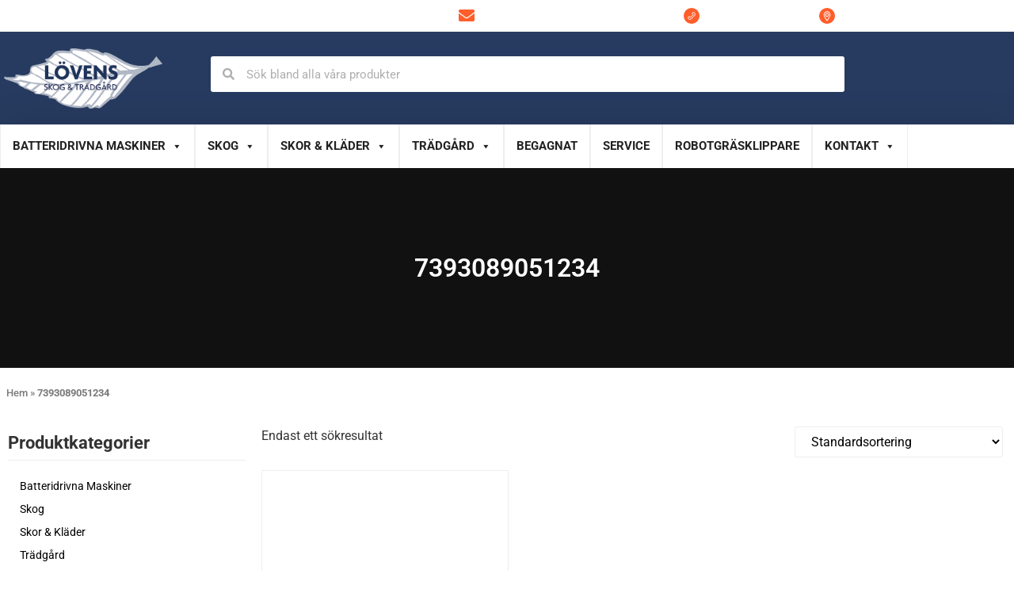

--- FILE ---
content_type: text/html; charset=UTF-8
request_url: https://www.lovensskog.se/ean/7393089051234/
body_size: 25199
content:
<!doctype html>
<html lang="sv-SE">
<head>
	<meta charset="UTF-8">
	<meta name="viewport" content="width=device-width, initial-scale=1">
	<link rel="profile" href="https://gmpg.org/xfn/11">
	<meta name='robots' content='index, follow, max-image-preview:large, max-snippet:-1, max-video-preview:-1' />

	<!-- This site is optimized with the Yoast SEO plugin v26.8 - https://yoast.com/product/yoast-seo-wordpress/ -->
	<title>7393089051234-arkiv - Lövens Skog &amp; Trädgård</title>
	<link rel="canonical" href="https://www.lovensskog.se/ean/7393089051234/" />
	<meta property="og:locale" content="sv_SE" />
	<meta property="og:type" content="article" />
	<meta property="og:title" content="7393089051234-arkiv - Lövens Skog &amp; Trädgård" />
	<meta property="og:url" content="https://www.lovensskog.se/ean/7393089051234/" />
	<meta property="og:site_name" content="Lövens Skog &amp; Trädgård" />
	<meta name="twitter:card" content="summary_large_image" />
	<script type="application/ld+json" class="yoast-schema-graph">{"@context":"https://schema.org","@graph":[{"@type":"CollectionPage","@id":"https://www.lovensskog.se/ean/7393089051234/","url":"https://www.lovensskog.se/ean/7393089051234/","name":"7393089051234-arkiv - Lövens Skog &amp; Trädgård","isPartOf":{"@id":"https://www.lovensskog.se/#website"},"primaryImageOfPage":{"@id":"https://www.lovensskog.se/ean/7393089051234/#primaryimage"},"image":{"@id":"https://www.lovensskog.se/ean/7393089051234/#primaryimage"},"thumbnailUrl":"https://www.lovensskog.se/wp-content/uploads/2022/11/h410-1338-3.png","breadcrumb":{"@id":"https://www.lovensskog.se/ean/7393089051234/#breadcrumb"},"inLanguage":"sv-SE"},{"@type":"ImageObject","inLanguage":"sv-SE","@id":"https://www.lovensskog.se/ean/7393089051234/#primaryimage","url":"https://www.lovensskog.se/wp-content/uploads/2022/11/h410-1338-3.png","contentUrl":"https://www.lovensskog.se/wp-content/uploads/2022/11/h410-1338-3.png","width":2000,"height":2000,"caption":"Svärd 3/8\", X-Force, 20\""},{"@type":"BreadcrumbList","@id":"https://www.lovensskog.se/ean/7393089051234/#breadcrumb","itemListElement":[{"@type":"ListItem","position":1,"name":"Hem","item":"https://www.lovensskog.se/"},{"@type":"ListItem","position":2,"name":"7393089051234"}]},{"@type":"WebSite","@id":"https://www.lovensskog.se/#website","url":"https://www.lovensskog.se/","name":"Lövens Skog &amp; Trädgård","description":"Ett komplett utbud av produkter avsedda för arbete i skog och mark","publisher":{"@id":"https://www.lovensskog.se/#organization"},"potentialAction":[{"@type":"SearchAction","target":{"@type":"EntryPoint","urlTemplate":"https://www.lovensskog.se/?s={search_term_string}"},"query-input":{"@type":"PropertyValueSpecification","valueRequired":true,"valueName":"search_term_string"}}],"inLanguage":"sv-SE"},{"@type":"Organization","@id":"https://www.lovensskog.se/#organization","name":"Lövens Skog &amp; Trädgård","url":"https://www.lovensskog.se/","logo":{"@type":"ImageObject","inLanguage":"sv-SE","@id":"https://www.lovensskog.se/#/schema/logo/image/","url":"https://www.lovensskog.se/wp-content/uploads/2023/03/Lovens-logga-Bla.png","contentUrl":"https://www.lovensskog.se/wp-content/uploads/2023/03/Lovens-logga-Bla.png","width":500,"height":191,"caption":"Lövens Skog &amp; Trädgård"},"image":{"@id":"https://www.lovensskog.se/#/schema/logo/image/"}}]}</script>
	<!-- / Yoast SEO plugin. -->


<link rel="alternate" type="application/rss+xml" title="Lövens Skog &amp; Trädgård &raquo; Webbflöde" href="https://www.lovensskog.se/feed/" />
<link rel="alternate" type="application/rss+xml" title="Lövens Skog &amp; Trädgård &raquo; Kommentarsflöde" href="https://www.lovensskog.se/comments/feed/" />
<link rel="alternate" type="application/rss+xml" title="Webbflöde för Lövens Skog &amp; Trädgård &raquo; 7393089051234, ean" href="https://www.lovensskog.se/ean/7393089051234/feed/" />
<style id='wp-img-auto-sizes-contain-inline-css'>
img:is([sizes=auto i],[sizes^="auto," i]){contain-intrinsic-size:3000px 1500px}
/*# sourceURL=wp-img-auto-sizes-contain-inline-css */
</style>
<style id='wp-emoji-styles-inline-css'>

	img.wp-smiley, img.emoji {
		display: inline !important;
		border: none !important;
		box-shadow: none !important;
		height: 1em !important;
		width: 1em !important;
		margin: 0 0.07em !important;
		vertical-align: -0.1em !important;
		background: none !important;
		padding: 0 !important;
	}
/*# sourceURL=wp-emoji-styles-inline-css */
</style>
<link rel='stylesheet' id='wp-block-library-css' href='https://www.lovensskog.se/wp-includes/css/dist/block-library/style.min.css?ver=6.9' media='all' />
<style id='classic-theme-styles-inline-css'>
/*! This file is auto-generated */
.wp-block-button__link{color:#fff;background-color:#32373c;border-radius:9999px;box-shadow:none;text-decoration:none;padding:calc(.667em + 2px) calc(1.333em + 2px);font-size:1.125em}.wp-block-file__button{background:#32373c;color:#fff;text-decoration:none}
/*# sourceURL=/wp-includes/css/classic-themes.min.css */
</style>
<style id='global-styles-inline-css'>
:root{--wp--preset--aspect-ratio--square: 1;--wp--preset--aspect-ratio--4-3: 4/3;--wp--preset--aspect-ratio--3-4: 3/4;--wp--preset--aspect-ratio--3-2: 3/2;--wp--preset--aspect-ratio--2-3: 2/3;--wp--preset--aspect-ratio--16-9: 16/9;--wp--preset--aspect-ratio--9-16: 9/16;--wp--preset--color--black: #000000;--wp--preset--color--cyan-bluish-gray: #abb8c3;--wp--preset--color--white: #ffffff;--wp--preset--color--pale-pink: #f78da7;--wp--preset--color--vivid-red: #cf2e2e;--wp--preset--color--luminous-vivid-orange: #ff6900;--wp--preset--color--luminous-vivid-amber: #fcb900;--wp--preset--color--light-green-cyan: #7bdcb5;--wp--preset--color--vivid-green-cyan: #00d084;--wp--preset--color--pale-cyan-blue: #8ed1fc;--wp--preset--color--vivid-cyan-blue: #0693e3;--wp--preset--color--vivid-purple: #9b51e0;--wp--preset--gradient--vivid-cyan-blue-to-vivid-purple: linear-gradient(135deg,rgb(6,147,227) 0%,rgb(155,81,224) 100%);--wp--preset--gradient--light-green-cyan-to-vivid-green-cyan: linear-gradient(135deg,rgb(122,220,180) 0%,rgb(0,208,130) 100%);--wp--preset--gradient--luminous-vivid-amber-to-luminous-vivid-orange: linear-gradient(135deg,rgb(252,185,0) 0%,rgb(255,105,0) 100%);--wp--preset--gradient--luminous-vivid-orange-to-vivid-red: linear-gradient(135deg,rgb(255,105,0) 0%,rgb(207,46,46) 100%);--wp--preset--gradient--very-light-gray-to-cyan-bluish-gray: linear-gradient(135deg,rgb(238,238,238) 0%,rgb(169,184,195) 100%);--wp--preset--gradient--cool-to-warm-spectrum: linear-gradient(135deg,rgb(74,234,220) 0%,rgb(151,120,209) 20%,rgb(207,42,186) 40%,rgb(238,44,130) 60%,rgb(251,105,98) 80%,rgb(254,248,76) 100%);--wp--preset--gradient--blush-light-purple: linear-gradient(135deg,rgb(255,206,236) 0%,rgb(152,150,240) 100%);--wp--preset--gradient--blush-bordeaux: linear-gradient(135deg,rgb(254,205,165) 0%,rgb(254,45,45) 50%,rgb(107,0,62) 100%);--wp--preset--gradient--luminous-dusk: linear-gradient(135deg,rgb(255,203,112) 0%,rgb(199,81,192) 50%,rgb(65,88,208) 100%);--wp--preset--gradient--pale-ocean: linear-gradient(135deg,rgb(255,245,203) 0%,rgb(182,227,212) 50%,rgb(51,167,181) 100%);--wp--preset--gradient--electric-grass: linear-gradient(135deg,rgb(202,248,128) 0%,rgb(113,206,126) 100%);--wp--preset--gradient--midnight: linear-gradient(135deg,rgb(2,3,129) 0%,rgb(40,116,252) 100%);--wp--preset--font-size--small: 13px;--wp--preset--font-size--medium: 20px;--wp--preset--font-size--large: 36px;--wp--preset--font-size--x-large: 42px;--wp--preset--spacing--20: 0.44rem;--wp--preset--spacing--30: 0.67rem;--wp--preset--spacing--40: 1rem;--wp--preset--spacing--50: 1.5rem;--wp--preset--spacing--60: 2.25rem;--wp--preset--spacing--70: 3.38rem;--wp--preset--spacing--80: 5.06rem;--wp--preset--shadow--natural: 6px 6px 9px rgba(0, 0, 0, 0.2);--wp--preset--shadow--deep: 12px 12px 50px rgba(0, 0, 0, 0.4);--wp--preset--shadow--sharp: 6px 6px 0px rgba(0, 0, 0, 0.2);--wp--preset--shadow--outlined: 6px 6px 0px -3px rgb(255, 255, 255), 6px 6px rgb(0, 0, 0);--wp--preset--shadow--crisp: 6px 6px 0px rgb(0, 0, 0);}:where(.is-layout-flex){gap: 0.5em;}:where(.is-layout-grid){gap: 0.5em;}body .is-layout-flex{display: flex;}.is-layout-flex{flex-wrap: wrap;align-items: center;}.is-layout-flex > :is(*, div){margin: 0;}body .is-layout-grid{display: grid;}.is-layout-grid > :is(*, div){margin: 0;}:where(.wp-block-columns.is-layout-flex){gap: 2em;}:where(.wp-block-columns.is-layout-grid){gap: 2em;}:where(.wp-block-post-template.is-layout-flex){gap: 1.25em;}:where(.wp-block-post-template.is-layout-grid){gap: 1.25em;}.has-black-color{color: var(--wp--preset--color--black) !important;}.has-cyan-bluish-gray-color{color: var(--wp--preset--color--cyan-bluish-gray) !important;}.has-white-color{color: var(--wp--preset--color--white) !important;}.has-pale-pink-color{color: var(--wp--preset--color--pale-pink) !important;}.has-vivid-red-color{color: var(--wp--preset--color--vivid-red) !important;}.has-luminous-vivid-orange-color{color: var(--wp--preset--color--luminous-vivid-orange) !important;}.has-luminous-vivid-amber-color{color: var(--wp--preset--color--luminous-vivid-amber) !important;}.has-light-green-cyan-color{color: var(--wp--preset--color--light-green-cyan) !important;}.has-vivid-green-cyan-color{color: var(--wp--preset--color--vivid-green-cyan) !important;}.has-pale-cyan-blue-color{color: var(--wp--preset--color--pale-cyan-blue) !important;}.has-vivid-cyan-blue-color{color: var(--wp--preset--color--vivid-cyan-blue) !important;}.has-vivid-purple-color{color: var(--wp--preset--color--vivid-purple) !important;}.has-black-background-color{background-color: var(--wp--preset--color--black) !important;}.has-cyan-bluish-gray-background-color{background-color: var(--wp--preset--color--cyan-bluish-gray) !important;}.has-white-background-color{background-color: var(--wp--preset--color--white) !important;}.has-pale-pink-background-color{background-color: var(--wp--preset--color--pale-pink) !important;}.has-vivid-red-background-color{background-color: var(--wp--preset--color--vivid-red) !important;}.has-luminous-vivid-orange-background-color{background-color: var(--wp--preset--color--luminous-vivid-orange) !important;}.has-luminous-vivid-amber-background-color{background-color: var(--wp--preset--color--luminous-vivid-amber) !important;}.has-light-green-cyan-background-color{background-color: var(--wp--preset--color--light-green-cyan) !important;}.has-vivid-green-cyan-background-color{background-color: var(--wp--preset--color--vivid-green-cyan) !important;}.has-pale-cyan-blue-background-color{background-color: var(--wp--preset--color--pale-cyan-blue) !important;}.has-vivid-cyan-blue-background-color{background-color: var(--wp--preset--color--vivid-cyan-blue) !important;}.has-vivid-purple-background-color{background-color: var(--wp--preset--color--vivid-purple) !important;}.has-black-border-color{border-color: var(--wp--preset--color--black) !important;}.has-cyan-bluish-gray-border-color{border-color: var(--wp--preset--color--cyan-bluish-gray) !important;}.has-white-border-color{border-color: var(--wp--preset--color--white) !important;}.has-pale-pink-border-color{border-color: var(--wp--preset--color--pale-pink) !important;}.has-vivid-red-border-color{border-color: var(--wp--preset--color--vivid-red) !important;}.has-luminous-vivid-orange-border-color{border-color: var(--wp--preset--color--luminous-vivid-orange) !important;}.has-luminous-vivid-amber-border-color{border-color: var(--wp--preset--color--luminous-vivid-amber) !important;}.has-light-green-cyan-border-color{border-color: var(--wp--preset--color--light-green-cyan) !important;}.has-vivid-green-cyan-border-color{border-color: var(--wp--preset--color--vivid-green-cyan) !important;}.has-pale-cyan-blue-border-color{border-color: var(--wp--preset--color--pale-cyan-blue) !important;}.has-vivid-cyan-blue-border-color{border-color: var(--wp--preset--color--vivid-cyan-blue) !important;}.has-vivid-purple-border-color{border-color: var(--wp--preset--color--vivid-purple) !important;}.has-vivid-cyan-blue-to-vivid-purple-gradient-background{background: var(--wp--preset--gradient--vivid-cyan-blue-to-vivid-purple) !important;}.has-light-green-cyan-to-vivid-green-cyan-gradient-background{background: var(--wp--preset--gradient--light-green-cyan-to-vivid-green-cyan) !important;}.has-luminous-vivid-amber-to-luminous-vivid-orange-gradient-background{background: var(--wp--preset--gradient--luminous-vivid-amber-to-luminous-vivid-orange) !important;}.has-luminous-vivid-orange-to-vivid-red-gradient-background{background: var(--wp--preset--gradient--luminous-vivid-orange-to-vivid-red) !important;}.has-very-light-gray-to-cyan-bluish-gray-gradient-background{background: var(--wp--preset--gradient--very-light-gray-to-cyan-bluish-gray) !important;}.has-cool-to-warm-spectrum-gradient-background{background: var(--wp--preset--gradient--cool-to-warm-spectrum) !important;}.has-blush-light-purple-gradient-background{background: var(--wp--preset--gradient--blush-light-purple) !important;}.has-blush-bordeaux-gradient-background{background: var(--wp--preset--gradient--blush-bordeaux) !important;}.has-luminous-dusk-gradient-background{background: var(--wp--preset--gradient--luminous-dusk) !important;}.has-pale-ocean-gradient-background{background: var(--wp--preset--gradient--pale-ocean) !important;}.has-electric-grass-gradient-background{background: var(--wp--preset--gradient--electric-grass) !important;}.has-midnight-gradient-background{background: var(--wp--preset--gradient--midnight) !important;}.has-small-font-size{font-size: var(--wp--preset--font-size--small) !important;}.has-medium-font-size{font-size: var(--wp--preset--font-size--medium) !important;}.has-large-font-size{font-size: var(--wp--preset--font-size--large) !important;}.has-x-large-font-size{font-size: var(--wp--preset--font-size--x-large) !important;}
:where(.wp-block-post-template.is-layout-flex){gap: 1.25em;}:where(.wp-block-post-template.is-layout-grid){gap: 1.25em;}
:where(.wp-block-term-template.is-layout-flex){gap: 1.25em;}:where(.wp-block-term-template.is-layout-grid){gap: 1.25em;}
:where(.wp-block-columns.is-layout-flex){gap: 2em;}:where(.wp-block-columns.is-layout-grid){gap: 2em;}
:root :where(.wp-block-pullquote){font-size: 1.5em;line-height: 1.6;}
/*# sourceURL=global-styles-inline-css */
</style>
<link rel='stylesheet' id='woocommerce-layout-css' href='https://www.lovensskog.se/wp-content/plugins/woocommerce/assets/css/woocommerce-layout.css?ver=10.4.3' media='all' />
<link rel='stylesheet' id='woocommerce-smallscreen-css' href='https://www.lovensskog.se/wp-content/plugins/woocommerce/assets/css/woocommerce-smallscreen.css?ver=10.4.3' media='only screen and (max-width: 768px)' />
<link rel='stylesheet' id='woocommerce-general-css' href='https://www.lovensskog.se/wp-content/plugins/woocommerce/assets/css/woocommerce.css?ver=10.4.3' media='all' />
<style id='woocommerce-inline-inline-css'>
.woocommerce form .form-row .required { visibility: visible; }
/*# sourceURL=woocommerce-inline-inline-css */
</style>
<link rel='stylesheet' id='megamenu-css' href='https://www.lovensskog.se/wp-content/uploads/maxmegamenu/style.css?ver=def575' media='all' />
<link rel='stylesheet' id='dashicons-css' href='https://www.lovensskog.se/wp-includes/css/dashicons.min.css?ver=6.9' media='all' />
<link rel='stylesheet' id='hello-elementor-css' href='https://www.lovensskog.se/wp-content/themes/hello-elementor/style.min.css?ver=2.7.1' media='all' />
<link rel='stylesheet' id='hello-elementor-theme-style-css' href='https://www.lovensskog.se/wp-content/themes/hello-elementor/theme.min.css?ver=2.7.1' media='all' />
<link rel='stylesheet' id='elementor-frontend-css' href='https://www.lovensskog.se/wp-content/plugins/elementor/assets/css/frontend.min.css?ver=3.34.2' media='all' />
<link rel='stylesheet' id='widget-icon-list-css' href='https://www.lovensskog.se/wp-content/plugins/elementor/assets/css/widget-icon-list.min.css?ver=3.34.2' media='all' />
<link rel='stylesheet' id='widget-image-css' href='https://www.lovensskog.se/wp-content/plugins/elementor/assets/css/widget-image.min.css?ver=3.34.2' media='all' />
<link rel='stylesheet' id='widget-nav-menu-css' href='https://www.lovensskog.se/wp-content/plugins/elementor-pro/assets/css/widget-nav-menu.min.css?ver=3.34.1' media='all' />
<link rel='stylesheet' id='widget-search-form-css' href='https://www.lovensskog.se/wp-content/plugins/elementor-pro/assets/css/widget-search-form.min.css?ver=3.34.1' media='all' />
<link rel='stylesheet' id='elementor-icons-shared-0-css' href='https://www.lovensskog.se/wp-content/plugins/elementor/assets/lib/font-awesome/css/fontawesome.min.css?ver=5.15.3' media='all' />
<link rel='stylesheet' id='elementor-icons-fa-solid-css' href='https://www.lovensskog.se/wp-content/plugins/elementor/assets/lib/font-awesome/css/solid.min.css?ver=5.15.3' media='all' />
<link rel='stylesheet' id='widget-woocommerce-menu-cart-css' href='https://www.lovensskog.se/wp-content/plugins/elementor-pro/assets/css/widget-woocommerce-menu-cart.min.css?ver=3.34.1' media='all' />
<link rel='stylesheet' id='swiper-css' href='https://www.lovensskog.se/wp-content/plugins/elementor/assets/lib/swiper/v8/css/swiper.min.css?ver=8.4.5' media='all' />
<link rel='stylesheet' id='e-swiper-css' href='https://www.lovensskog.se/wp-content/plugins/elementor/assets/css/conditionals/e-swiper.min.css?ver=3.34.2' media='all' />
<link rel='stylesheet' id='e-sticky-css' href='https://www.lovensskog.se/wp-content/plugins/elementor-pro/assets/css/modules/sticky.min.css?ver=3.34.1' media='all' />
<link rel='stylesheet' id='widget-social-icons-css' href='https://www.lovensskog.se/wp-content/plugins/elementor/assets/css/widget-social-icons.min.css?ver=3.34.2' media='all' />
<link rel='stylesheet' id='e-apple-webkit-css' href='https://www.lovensskog.se/wp-content/plugins/elementor/assets/css/conditionals/apple-webkit.min.css?ver=3.34.2' media='all' />
<link rel='stylesheet' id='widget-heading-css' href='https://www.lovensskog.se/wp-content/plugins/elementor/assets/css/widget-heading.min.css?ver=3.34.2' media='all' />
<link rel='stylesheet' id='widget-breadcrumbs-css' href='https://www.lovensskog.se/wp-content/plugins/elementor-pro/assets/css/widget-breadcrumbs.min.css?ver=3.34.1' media='all' />
<link rel='stylesheet' id='widget-woocommerce-products-css' href='https://www.lovensskog.se/wp-content/plugins/elementor-pro/assets/css/widget-woocommerce-products.min.css?ver=3.34.1' media='all' />
<link rel='stylesheet' id='widget-woocommerce-products-archive-css' href='https://www.lovensskog.se/wp-content/plugins/elementor-pro/assets/css/widget-woocommerce-products-archive.min.css?ver=3.34.1' media='all' />
<link rel='stylesheet' id='elementor-icons-css' href='https://www.lovensskog.se/wp-content/plugins/elementor/assets/lib/eicons/css/elementor-icons.min.css?ver=5.46.0' media='all' />
<link rel='stylesheet' id='elementor-post-8-css' href='https://www.lovensskog.se/wp-content/uploads/elementor/css/post-8.css?ver=1769047701' media='all' />
<link rel='stylesheet' id='elementor-post-27-css' href='https://www.lovensskog.se/wp-content/uploads/elementor/css/post-27.css?ver=1769047701' media='all' />
<link rel='stylesheet' id='elementor-post-29114-css' href='https://www.lovensskog.se/wp-content/uploads/elementor/css/post-29114.css?ver=1769047702' media='all' />
<link rel='stylesheet' id='elementor-post-29196-css' href='https://www.lovensskog.se/wp-content/uploads/elementor/css/post-29196.css?ver=1769047702' media='all' />
<link rel='stylesheet' id='hello-elementor-child-style-css' href='https://www.lovensskog.se/wp-content/themes/hello-theme-child-master/style.css?ver=1.0.0' media='all' />
<link rel='stylesheet' id='prdctfltr-css' href='https://www.lovensskog.se/wp-content/plugins/prdctfltr/includes/css/styles.css?ver=8.3.0' media='all' />
<link rel='stylesheet' id='elementor-gf-local-roboto-css' href='https://www.lovensskog.se/wp-content/uploads/elementor/google-fonts/css/roboto.css?ver=1742263664' media='all' />
<link rel='stylesheet' id='elementor-icons-fa-brands-css' href='https://www.lovensskog.se/wp-content/plugins/elementor/assets/lib/font-awesome/css/brands.min.css?ver=5.15.3' media='all' />
<script src="https://www.lovensskog.se/wp-includes/js/jquery/jquery.min.js?ver=3.7.1" id="jquery-core-js"></script>
<script src="https://www.lovensskog.se/wp-includes/js/jquery/jquery-migrate.min.js?ver=3.4.1" id="jquery-migrate-js"></script>
<script src="https://www.lovensskog.se/wp-content/plugins/woocommerce/assets/js/jquery-blockui/jquery.blockUI.min.js?ver=2.7.0-wc.10.4.3" id="wc-jquery-blockui-js" defer data-wp-strategy="defer"></script>
<script id="wc-add-to-cart-js-extra">
var wc_add_to_cart_params = {"ajax_url":"/wp-admin/admin-ajax.php","wc_ajax_url":"/?wc-ajax=%%endpoint%%","i18n_view_cart":"Visa varukorg","cart_url":"https://www.lovensskog.se/varukorg/","is_cart":"","cart_redirect_after_add":"no"};
//# sourceURL=wc-add-to-cart-js-extra
</script>
<script src="https://www.lovensskog.se/wp-content/plugins/woocommerce/assets/js/frontend/add-to-cart.min.js?ver=10.4.3" id="wc-add-to-cart-js" defer data-wp-strategy="defer"></script>
<script src="https://www.lovensskog.se/wp-content/plugins/woocommerce/assets/js/js-cookie/js.cookie.min.js?ver=2.1.4-wc.10.4.3" id="wc-js-cookie-js" defer data-wp-strategy="defer"></script>
<script id="woocommerce-js-extra">
var woocommerce_params = {"ajax_url":"/wp-admin/admin-ajax.php","wc_ajax_url":"/?wc-ajax=%%endpoint%%","i18n_password_show":"Visa l\u00f6senord","i18n_password_hide":"D\u00f6lj l\u00f6senord"};
//# sourceURL=woocommerce-js-extra
</script>
<script src="https://www.lovensskog.se/wp-content/plugins/woocommerce/assets/js/frontend/woocommerce.min.js?ver=10.4.3" id="woocommerce-js" defer data-wp-strategy="defer"></script>
<link rel="https://api.w.org/" href="https://www.lovensskog.se/wp-json/" /><link rel="EditURI" type="application/rsd+xml" title="RSD" href="https://www.lovensskog.se/xmlrpc.php?rsd" />
<meta name="generator" content="WordPress 6.9" />
<meta name="generator" content="WooCommerce 10.4.3" />
	<noscript><style>.woocommerce-product-gallery{ opacity: 1 !important; }</style></noscript>
	<meta name="generator" content="Elementor 3.34.2; features: additional_custom_breakpoints; settings: css_print_method-external, google_font-enabled, font_display-auto">
<!-- Global site tag (gtag.js) - Old Google Analytics -->
<script async src="https://www.googletagmanager.com/gtag/js?id=UA-82435276-19"></script>
<script>
  window.dataLayer = window.dataLayer || [];
  function gtag(){dataLayer.push(arguments);}
  gtag('js', new Date());

  gtag('config', 'UA-82435276-19');
</script>


<!-- Google tag (gtag.js) -->
<script async src="https://www.googletagmanager.com/gtag/js?id=G-PV175W7RTD"></script>
<script>
  window.dataLayer = window.dataLayer || [];
  function gtag(){dataLayer.push(arguments);}
  gtag('js', new Date());

  gtag('config', 'G-PV175W7RTD');
</script>

			<style>
				.e-con.e-parent:nth-of-type(n+4):not(.e-lazyloaded):not(.e-no-lazyload),
				.e-con.e-parent:nth-of-type(n+4):not(.e-lazyloaded):not(.e-no-lazyload) * {
					background-image: none !important;
				}
				@media screen and (max-height: 1024px) {
					.e-con.e-parent:nth-of-type(n+3):not(.e-lazyloaded):not(.e-no-lazyload),
					.e-con.e-parent:nth-of-type(n+3):not(.e-lazyloaded):not(.e-no-lazyload) * {
						background-image: none !important;
					}
				}
				@media screen and (max-height: 640px) {
					.e-con.e-parent:nth-of-type(n+2):not(.e-lazyloaded):not(.e-no-lazyload),
					.e-con.e-parent:nth-of-type(n+2):not(.e-lazyloaded):not(.e-no-lazyload) * {
						background-image: none !important;
					}
				}
			</style>
			<link rel="icon" href="https://www.lovensskog.se/wp-content/uploads/2023/03/cropped-Loven_favicon-32x32.png" sizes="32x32" />
<link rel="icon" href="https://www.lovensskog.se/wp-content/uploads/2023/03/cropped-Loven_favicon-192x192.png" sizes="192x192" />
<link rel="apple-touch-icon" href="https://www.lovensskog.se/wp-content/uploads/2023/03/cropped-Loven_favicon-180x180.png" />
<meta name="msapplication-TileImage" content="https://www.lovensskog.se/wp-content/uploads/2023/03/cropped-Loven_favicon-270x270.png" />
<meta name="generator" content="XforWooCommerce.com - Product Filter for WooCommerce"/><style type="text/css">/** Mega Menu CSS: fs **/</style>
</head>
<body class="archive tax-pa_ean term-1116 wp-custom-logo wp-theme-hello-elementor wp-child-theme-hello-theme-child-master theme-hello-elementor woocommerce woocommerce-page woocommerce-no-js mega-menu-max-mega-menu-1 prdctfltr-ajax prdctfltr-shop elementor-page-29196 elementor-default elementor-template-full-width elementor-kit-8">


<a class="skip-link screen-reader-text" href="#content">Hoppa till innehåll</a>

		<header data-elementor-type="header" data-elementor-id="27" class="elementor elementor-27 elementor-location-header" data-elementor-post-type="elementor_library">
					<section class="elementor-section elementor-top-section elementor-element elementor-element-d1b9f1f elementor-hidden-mobile elementor-section-boxed elementor-section-height-default elementor-section-height-default" data-id="d1b9f1f" data-element_type="section" data-settings="{&quot;background_background&quot;:&quot;gradient&quot;}">
							<div class="elementor-background-overlay"></div>
							<div class="elementor-container elementor-column-gap-default">
					<div class="elementor-column elementor-col-66 elementor-top-column elementor-element elementor-element-239bdf2" data-id="239bdf2" data-element_type="column">
			<div class="elementor-widget-wrap elementor-element-populated">
						<section class="elementor-section elementor-inner-section elementor-element elementor-element-c24e9fa elementor-section-full_width elementor-section-height-default elementor-section-height-default" data-id="c24e9fa" data-element_type="section">
						<div class="elementor-container elementor-column-gap-default">
					<div class="elementor-column elementor-col-33 elementor-inner-column elementor-element elementor-element-9972164" data-id="9972164" data-element_type="column">
			<div class="elementor-widget-wrap elementor-element-populated">
						<div class="elementor-element elementor-element-14ca7c2 elementor-icon-list--layout-traditional elementor-list-item-link-full_width elementor-widget elementor-widget-icon-list" data-id="14ca7c2" data-element_type="widget" data-widget_type="icon-list.default">
				<div class="elementor-widget-container">
							<ul class="elementor-icon-list-items">
							<li class="elementor-icon-list-item">
											<span class="elementor-icon-list-icon">
							<i aria-hidden="true" class="fas fa-check"></i>						</span>
										<span class="elementor-icon-list-text">Auktoriserad verkstad</span>
									</li>
						</ul>
						</div>
				</div>
					</div>
		</div>
				<div class="elementor-column elementor-col-33 elementor-inner-column elementor-element elementor-element-3a1567f" data-id="3a1567f" data-element_type="column">
			<div class="elementor-widget-wrap elementor-element-populated">
						<div class="elementor-element elementor-element-5ed285d elementor-icon-list--layout-traditional elementor-list-item-link-full_width elementor-widget elementor-widget-icon-list" data-id="5ed285d" data-element_type="widget" data-widget_type="icon-list.default">
				<div class="elementor-widget-container">
							<ul class="elementor-icon-list-items">
							<li class="elementor-icon-list-item">
											<span class="elementor-icon-list-icon">
							<i aria-hidden="true" class="fas fa-check"></i>						</span>
										<span class="elementor-icon-list-text">Specialistservice</span>
									</li>
						</ul>
						</div>
				</div>
					</div>
		</div>
				<div class="elementor-column elementor-col-33 elementor-inner-column elementor-element elementor-element-2f3dc58" data-id="2f3dc58" data-element_type="column">
			<div class="elementor-widget-wrap elementor-element-populated">
						<div class="elementor-element elementor-element-1bdceaf elementor-icon-list--layout-traditional elementor-list-item-link-full_width elementor-widget elementor-widget-icon-list" data-id="1bdceaf" data-element_type="widget" data-widget_type="icon-list.default">
				<div class="elementor-widget-container">
							<ul class="elementor-icon-list-items">
							<li class="elementor-icon-list-item">
											<a href="mailto:info@lovensskog.se" target="_blank">

												<span class="elementor-icon-list-icon">
							<i aria-hidden="true" class="fas fa-envelope"></i>						</span>
										<span class="elementor-icon-list-text">info@lovensskog.se</span>
											</a>
									</li>
						</ul>
						</div>
				</div>
					</div>
		</div>
					</div>
		</section>
					</div>
		</div>
				<div class="elementor-column elementor-col-33 elementor-top-column elementor-element elementor-element-5735df8" data-id="5735df8" data-element_type="column">
			<div class="elementor-widget-wrap elementor-element-populated">
						<section class="elementor-section elementor-inner-section elementor-element elementor-element-d03e567 elementor-section-full_width elementor-section-content-middle elementor-section-height-default elementor-section-height-default" data-id="d03e567" data-element_type="section">
						<div class="elementor-container elementor-column-gap-default">
					<div class="elementor-column elementor-col-50 elementor-inner-column elementor-element elementor-element-e333452" data-id="e333452" data-element_type="column">
			<div class="elementor-widget-wrap elementor-element-populated">
						<div class="elementor-element elementor-element-d51c7d4 elementor-icon-list--layout-traditional elementor-list-item-link-full_width elementor-widget elementor-widget-icon-list" data-id="d51c7d4" data-element_type="widget" data-widget_type="icon-list.default">
				<div class="elementor-widget-container">
							<ul class="elementor-icon-list-items">
							<li class="elementor-icon-list-item">
											<span class="elementor-icon-list-icon">
							<svg xmlns="http://www.w3.org/2000/svg" width="28" height="28" viewBox="0 0 28 28" fill="none"><circle cx="14" cy="14" r="14" fill="#FF5E2B"></circle><path d="M10.9249 21C10.9249 21 10.9198 21 10.9095 21C10.6004 21 10.3017 20.9382 10.0132 20.8146C9.7351 20.6909 9.49301 20.5261 9.28698 20.3201L7.41722 18.4503C7.2936 18.3267 7.19058 18.1773 7.10817 18.0022C7.03606 17.8271 7 17.6416 7 17.4459C7 17.2502 7.03606 17.0648 7.10817 16.8896C7.19058 16.7145 7.2936 16.5651 7.41722 16.4415L8.88521 14.9735C9.01913 14.8396 9.16851 14.7366 9.33333 14.6645C9.50846 14.5923 9.69904 14.5563 9.90508 14.5563C10.1832 14.5563 10.4356 14.6284 10.6623 14.7726C10.8889 14.9169 11.0589 15.1023 11.1722 15.3289V15.3444L11.4812 15.947C11.5018 15.9882 11.5276 16.0243 11.5585 16.0552C11.5997 16.0861 11.6461 16.1067 11.6976 16.117C11.7079 16.117 11.7182 16.1221 11.7285 16.1325C11.7388 16.1325 11.7491 16.1325 11.7594 16.1325C11.8006 16.1325 11.8366 16.1273 11.8675 16.117C11.9088 16.0964 11.9448 16.0758 11.9757 16.0552C12.3672 15.7255 12.738 15.401 13.0883 15.0817C13.4386 14.752 13.7682 14.4327 14.0773 14.1236C14.376 13.8249 14.6902 13.4952 15.0199 13.1347C15.3495 12.7741 15.6843 12.3929 16.0243 11.9912C16.0552 11.9603 16.0758 11.9294 16.0861 11.8985C16.0964 11.8572 16.1015 11.816 16.1015 11.7748C16.1015 11.7645 16.1015 11.7542 16.1015 11.7439C16.1015 11.7336 16.1015 11.7233 16.1015 11.713C16.0912 11.6615 16.0706 11.6203 16.0397 11.5894C16.0088 11.5482 15.9728 11.5173 15.9316 11.4967H15.9161L15.3289 11.1876C15.092 11.0743 14.9014 10.9043 14.7572 10.6777C14.613 10.4511 14.5408 10.1987 14.5408 9.92053C14.5408 9.7145 14.5769 9.52391 14.649 9.34879C14.7314 9.17366 14.8396 9.01913 14.9735 8.88521L16.4415 7.41722C16.5651 7.2936 16.7145 7.19573 16.8896 7.12362C17.0648 7.04121 17.2502 7 17.4459 7C17.6416 7 17.8271 7.04121 18.0022 7.12362C18.1773 7.19573 18.3267 7.2936 18.4503 7.41722L20.3201 9.28698C20.5261 9.50331 20.6909 9.75055 20.8146 10.0287C20.9382 10.3068 21 10.6056 21 10.9249C21 11.1619 20.9639 11.3885 20.8918 11.6049C20.83 11.8212 20.7373 12.0221 20.6137 12.2075V12.1921C20.4695 12.4187 20.284 12.6865 20.0574 12.9956C19.8308 13.2943 19.5578 13.6343 19.2384 14.0155C18.9294 14.3966 18.5688 14.8138 18.1567 15.2671C17.7447 15.7204 17.2759 16.2149 16.7506 16.7506C16.2149 17.2759 15.7204 17.7447 15.2671 18.1567C14.8138 18.5791 14.3966 18.9448 14.0155 19.2539C13.6343 19.5629 13.2943 19.8308 12.9956 20.0574C12.6865 20.284 12.4187 20.4695 12.1921 20.6137C12.0169 20.7373 11.8212 20.83 11.6049 20.8918C11.3885 20.9639 11.1619 21 10.9249 21ZM9.88962 15.6534C9.84842 15.6534 9.80721 15.6637 9.766 15.6843C9.7351 15.6946 9.70419 15.7152 9.67329 15.7461L8.2053 17.2141C8.17439 17.245 8.14864 17.2811 8.12804 17.3223C8.10743 17.3635 8.09713 17.4047 8.09713 17.4459C8.09713 17.4871 8.10743 17.5283 8.12804 17.5695C8.14864 17.6107 8.17439 17.6468 8.2053 17.6777L10.0596 19.5475C10.1729 19.6505 10.3017 19.738 10.4459 19.8102C10.6004 19.872 10.7601 19.9029 10.9249 19.9029C11.0486 19.9029 11.167 19.8874 11.2804 19.8565C11.3937 19.8153 11.4967 19.7638 11.5894 19.702C11.8057 19.5578 12.0581 19.3775 12.3466 19.1611C12.6453 18.9448 12.975 18.6873 13.3355 18.3885C13.7064 18.0898 14.1082 17.7395 14.5408 17.3377C14.9838 16.9463 15.4628 16.493 15.9779 15.9779C16.493 15.4731 16.9514 14.9993 17.3532 14.5563C17.7447 14.1133 18.0898 13.7116 18.3885 13.351C18.6976 12.9801 18.9551 12.6505 19.1611 12.362C19.3775 12.0633 19.5578 11.8057 19.702 11.5894C19.7638 11.4967 19.8102 11.3937 19.8411 11.2804C19.8823 11.167 19.9029 11.0434 19.9029 10.9095C19.9029 10.7447 19.8668 10.5901 19.7947 10.4459C19.7329 10.3017 19.6505 10.1729 19.5475 10.0596L17.6777 8.18985C17.6468 8.15894 17.6107 8.13834 17.5695 8.12804C17.5283 8.10743 17.4871 8.09713 17.4459 8.09713C17.3944 8.09713 17.3481 8.10743 17.3068 8.12804C17.2759 8.13834 17.245 8.15894 17.2141 8.18985L15.7461 9.65784C15.7152 9.68874 15.6895 9.7248 15.6689 9.766C15.6586 9.80721 15.6534 9.84842 15.6534 9.88962C15.6534 9.89993 15.6534 9.91023 15.6534 9.92053C15.6534 9.93083 15.6534 9.94113 15.6534 9.95143C15.6637 10.0029 15.6843 10.0493 15.7152 10.0905C15.7461 10.1317 15.7822 10.1626 15.8234 10.1832L16.426 10.4923C16.663 10.6056 16.8536 10.7756 16.9978 11.0022C17.142 11.2288 17.2141 11.4812 17.2141 11.7594C17.2141 11.9345 17.1832 12.1045 17.1214 12.2693C17.0596 12.4238 16.9772 12.5629 16.8742 12.6865C16.5239 13.0986 16.1788 13.4901 15.8389 13.8609C15.5092 14.2215 15.1847 14.5614 14.8653 14.8808C14.546 15.2001 14.206 15.5247 13.8455 15.8543C13.4849 16.184 13.1038 16.5188 12.702 16.8587C12.5784 16.9617 12.4341 17.0441 12.2693 17.106C12.1148 17.1678 11.95 17.1987 11.7748 17.1987C11.4967 17.1987 11.2443 17.1266 11.0177 16.9823C10.791 16.8381 10.621 16.6527 10.5077 16.426V16.4106L10.1987 15.8079C10.1781 15.7564 10.1472 15.7152 10.106 15.6843C10.0648 15.6534 10.0184 15.6328 9.96689 15.6225H9.95143L9.88962 15.6534Z" fill="white"></path></svg>						</span>
										<span class="elementor-icon-list-text">044-311848</span>
									</li>
						</ul>
						</div>
				</div>
					</div>
		</div>
				<div class="elementor-column elementor-col-50 elementor-inner-column elementor-element elementor-element-f16d849" data-id="f16d849" data-element_type="column">
			<div class="elementor-widget-wrap elementor-element-populated">
						<div class="elementor-element elementor-element-93559fe elementor-icon-list--layout-traditional elementor-list-item-link-full_width elementor-widget elementor-widget-icon-list" data-id="93559fe" data-element_type="widget" data-widget_type="icon-list.default">
				<div class="elementor-widget-container">
							<ul class="elementor-icon-list-items">
							<li class="elementor-icon-list-item">
											<span class="elementor-icon-list-icon">
							<svg xmlns="http://www.w3.org/2000/svg" width="28" height="28" viewBox="0 0 28 28" fill="none"><circle cx="14" cy="14" r="14" fill="#FF5E2B"></circle><path d="M14 8.97879C13.1138 8.97879 12.3593 9.30766 11.7365 9.9654C11.1138 10.6231 10.8024 11.4137 10.8024 12.3371C10.8024 13.2731 11.1138 14.0699 11.7365 14.7277C12.3593 15.3854 13.1138 15.7143 14 15.7143C14.8862 15.7143 15.6407 15.3854 16.2635 14.7277C16.8862 14.0699 17.1976 13.2731 17.1976 12.3371C17.1976 11.4137 16.8862 10.6231 16.2635 9.9654C15.6407 9.30766 14.8862 8.97879 14 8.97879ZM14 14.3672C13.4731 14.3672 13.018 14.1711 12.6347 13.779C12.2635 13.3869 12.0778 12.9062 12.0778 12.3371C12.0778 11.7805 12.2635 11.3062 12.6347 10.9141C13.018 10.5219 13.4731 10.3259 14 10.3259C14.5269 10.3259 14.976 10.5219 15.3473 10.9141C15.7305 11.3062 15.9222 11.7805 15.9222 12.3371C15.9222 12.8936 15.7305 13.3743 15.3473 13.779C14.976 14.1711 14.5269 14.3672 14 14.3672ZM14 6C13.1737 6 12.3952 6.16443 11.6647 6.4933C10.9341 6.83482 10.2934 7.29018 9.74251 7.85938C9.20359 8.42857 8.77844 9.09896 8.46707 9.87054C8.15569 10.6421 8 11.4643 8 12.3371C8 13.1592 8.25749 14.1332 8.77246 15.2589C9.2994 16.372 9.88623 17.4535 10.5329 18.5033C11.1916 19.5532 11.8144 20.4829 12.4012 21.2924C13 22.0893 13.3713 22.5763 13.515 22.7533C13.5629 22.8292 13.6287 22.8862 13.7126 22.9241C13.8084 22.9747 13.9042 23 14 23C14.0958 23 14.1856 22.9747 14.2695 22.9241C14.3533 22.8862 14.4251 22.8292 14.485 22.7533C14.6287 22.5763 15 22.0893 15.5988 21.2924C16.1856 20.4829 16.8024 19.5532 17.4491 18.5033C18.1078 17.4535 18.7006 16.372 19.2275 15.2589C19.7425 14.1332 20 13.1592 20 12.3371C20 11.4643 19.8443 10.6421 19.5329 9.87054C19.2216 9.09896 18.7904 8.42857 18.2395 7.85938C17.7006 7.29018 17.0659 6.83482 16.3353 6.4933C15.6048 6.16443 14.8263 6 14 6ZM14 21.2545C13.5808 20.6979 13.1018 20.0212 12.5629 19.2243C12.012 18.4148 11.491 17.5926 11 16.7578C10.521 15.923 10.1138 15.1135 9.77844 14.3292C9.44311 13.5324 9.27545 12.8683 9.27545 12.3371C9.27545 11.654 9.4012 11.0089 9.65269 10.4018C9.89222 9.79464 10.2275 9.26972 10.6587 8.82701C11.0898 8.37165 11.5928 8.01116 12.1677 7.74554C12.7425 7.47991 13.3533 7.3471 14 7.3471C14.6467 7.3471 15.2575 7.47991 15.8323 7.74554C16.4072 8.01116 16.9102 8.37165 17.3413 8.82701C17.7725 9.26972 18.1078 9.79464 18.3473 10.4018C18.5988 11.0089 18.7246 11.654 18.7246 12.3371C18.7246 12.8683 18.5569 13.5324 18.2216 14.3292C17.8862 15.1135 17.4731 15.923 16.982 16.7578C16.503 17.5926 15.988 18.4148 15.4371 19.2243C14.8982 20.0212 14.4192 20.6979 14 21.2545Z" fill="white"></path></svg>						</span>
										<span class="elementor-icon-list-text">Östra Vramsvägen 7 298 32, Tollarp</span>
									</li>
						</ul>
						</div>
				</div>
					</div>
		</div>
					</div>
		</section>
					</div>
		</div>
					</div>
		</section>
				<section class="elementor-section elementor-top-section elementor-element elementor-element-b60e972 elementor-hidden-desktop elementor-hidden-tablet elementor-hidden-mobile elementor-section-boxed elementor-section-height-default elementor-section-height-default" data-id="b60e972" data-element_type="section" data-settings="{&quot;background_background&quot;:&quot;classic&quot;}">
						<div class="elementor-container elementor-column-gap-default">
					<div class="elementor-column elementor-col-33 elementor-top-column elementor-element elementor-element-33ca5e7" data-id="33ca5e7" data-element_type="column" data-settings="{&quot;background_background&quot;:&quot;classic&quot;}">
			<div class="elementor-widget-wrap elementor-element-populated">
						<div class="elementor-element elementor-element-8e22a09 elementor-widget elementor-widget-image" data-id="8e22a09" data-element_type="widget" data-widget_type="image.default">
				<div class="elementor-widget-container">
																<a href="https://www.lovensskog.se">
							<img src="https://www.lovensskog.se/wp-content/uploads/2021/12/sulvikingen-logo-white.png" title="" alt="" loading="lazy" />								</a>
															</div>
				</div>
					</div>
		</div>
				<div class="elementor-column elementor-col-66 elementor-top-column elementor-element elementor-element-d2c4788" data-id="d2c4788" data-element_type="column">
			<div class="elementor-widget-wrap elementor-element-populated">
						<div class="elementor-element elementor-element-63eeab4 elementor-nav-menu--dropdown-tablet elementor-nav-menu__text-align-aside elementor-nav-menu--toggle elementor-nav-menu--burger elementor-widget elementor-widget-nav-menu" data-id="63eeab4" data-element_type="widget" data-settings="{&quot;layout&quot;:&quot;horizontal&quot;,&quot;submenu_icon&quot;:{&quot;value&quot;:&quot;&lt;i class=\&quot;fas fa-caret-down\&quot; aria-hidden=\&quot;true\&quot;&gt;&lt;\/i&gt;&quot;,&quot;library&quot;:&quot;fa-solid&quot;},&quot;toggle&quot;:&quot;burger&quot;}" data-widget_type="nav-menu.default">
				<div class="elementor-widget-container">
								<nav aria-label="Meny" class="elementor-nav-menu--main elementor-nav-menu__container elementor-nav-menu--layout-horizontal e--pointer-underline e--animation-fade">
				<ul id="menu-1-63eeab4" class="elementor-nav-menu"><li class="menu-item menu-item-type-taxonomy menu-item-object-product_cat menu-item-has-children menu-item-30167"><a href="https://www.lovensskog.se/produkt-kategori/batteridrivna-maskiner/" class="elementor-item">Batteridrivna Maskiner</a>
<ul class="sub-menu elementor-nav-menu--dropdown">
	<li class="menu-item menu-item-type-taxonomy menu-item-object-product_cat menu-item-30168"><a href="https://www.lovensskog.se/produkt-kategori/batteridrivna-maskiner/batteridrivna-maskiner-batteridrivna-grasklippare/" class="elementor-sub-item">Batteridrivna Gräsklippare</a></li>
	<li class="menu-item menu-item-type-taxonomy menu-item-object-product_cat menu-item-30169"><a href="https://www.lovensskog.se/produkt-kategori/batteridrivna-maskiner/batteridrivna-maskiner-batteridrivna-hacksaxar/" class="elementor-sub-item">Batteridrivna Häcksaxar</a></li>
	<li class="menu-item menu-item-type-taxonomy menu-item-object-product_cat menu-item-30170"><a href="https://www.lovensskog.se/produkt-kategori/batteridrivna-maskiner/batteridrivna-maskiner-batteridrivna-lovblasar/" class="elementor-sub-item">Batteridrivna Lövblåsar</a></li>
	<li class="menu-item menu-item-type-taxonomy menu-item-object-product_cat menu-item-30171"><a href="https://www.lovensskog.se/produkt-kategori/batteridrivna-maskiner/batteridrivna-maskiner-batteridrivna-motorsagar/" class="elementor-sub-item">Batteridrivna Motorsågar</a></li>
	<li class="menu-item menu-item-type-taxonomy menu-item-object-product_cat menu-item-30172"><a href="https://www.lovensskog.se/produkt-kategori/batteridrivna-maskiner/batteridrivna-maskiner-batteridrivna-rojsagar/" class="elementor-sub-item">Batteridrivna Röjsågar</a></li>
	<li class="menu-item menu-item-type-taxonomy menu-item-object-product_cat menu-item-30173"><a href="https://www.lovensskog.se/produkt-kategori/batteridrivna-maskiner/batteridrivna-maskiner-batteridrivna-stangsagar/" class="elementor-sub-item">Batteridrivna Stångsågar</a></li>
	<li class="menu-item menu-item-type-taxonomy menu-item-object-product_cat menu-item-30174"><a href="https://www.lovensskog.se/produkt-kategori/batteridrivna-maskiner/batteridrivna-maskiner-batteridrivna-trimmers/" class="elementor-sub-item">Batteridrivna Trimmers</a></li>
</ul>
</li>
<li class="menu-item menu-item-type-taxonomy menu-item-object-product_cat menu-item-has-children menu-item-30176"><a href="https://www.lovensskog.se/produkt-kategori/skog/" class="elementor-item">Skog</a>
<ul class="sub-menu elementor-nav-menu--dropdown">
	<li class="menu-item menu-item-type-taxonomy menu-item-object-product_cat menu-item-has-children menu-item-30177"><a href="https://www.lovensskog.se/produkt-kategori/skog/skog-motorsagar/" class="elementor-sub-item">Motorsågar</a>
	<ul class="sub-menu elementor-nav-menu--dropdown">
		<li class="menu-item menu-item-type-taxonomy menu-item-object-product_cat menu-item-30178"><a href="https://www.lovensskog.se/produkt-kategori/skog/skog-motorsagar/skog-motorsagar-bensindrivna-motorsagar/" class="elementor-sub-item">Bensindrivna Motorsågar</a></li>
		<li class="menu-item menu-item-type-taxonomy menu-item-object-product_cat menu-item-30179"><a href="https://www.lovensskog.se/produkt-kategori/skog/skog-motorsagar/skog-motorsagar-eldrivna-motorsagar/" class="elementor-sub-item">Eldrivna Motorsågar</a></li>
		<li class="menu-item menu-item-type-taxonomy menu-item-object-product_cat menu-item-30180"><a href="https://www.lovensskog.se/produkt-kategori/skog/skog-motorsagar/skog-motorsagar-stangsagar/" class="elementor-sub-item">Stångsågar</a></li>
		<li class="menu-item menu-item-type-taxonomy menu-item-object-product_cat menu-item-31747"><a href="https://www.lovensskog.se/produkt-kategori/skog/skog-motorsagar/skog-motorsagar-tillbehor-motorsag/" class="elementor-sub-item">Tillbehör Motorsåg</a></li>
	</ul>
</li>
	<li class="menu-item menu-item-type-taxonomy menu-item-object-product_cat menu-item-has-children menu-item-30181"><a href="https://www.lovensskog.se/produkt-kategori/skog/skog-rojsagar/" class="elementor-sub-item">Röjsågar</a>
	<ul class="sub-menu elementor-nav-menu--dropdown">
		<li class="menu-item menu-item-type-taxonomy menu-item-object-product_cat menu-item-30182"><a href="https://www.lovensskog.se/produkt-kategori/skog/skog-rojsagar/skog-rojsagar-bensindrivna-rojsagar/" class="elementor-sub-item">Bensindrivna Röjsågar</a></li>
		<li class="menu-item menu-item-type-taxonomy menu-item-object-product_cat menu-item-31727"><a href="https://www.lovensskog.se/produkt-kategori/skog/skog-rojsagar/skog-rojsagar-tillbehor-rojsagar/" class="elementor-sub-item">Tillbehör Röjsågar</a></li>
	</ul>
</li>
	<li class="menu-item menu-item-type-taxonomy menu-item-object-product_cat menu-item-has-children menu-item-31728"><a href="https://www.lovensskog.se/produkt-kategori/skog/skog-skarutrustning/" class="elementor-sub-item">Skärutrustning</a>
	<ul class="sub-menu elementor-nav-menu--dropdown">
		<li class="menu-item menu-item-type-taxonomy menu-item-object-product_cat menu-item-31750"><a href="https://www.lovensskog.se/produkt-kategori/skog/skog-skarutrustning/skog-skarutrustning-filutrustning/" class="elementor-sub-item">Filutrustning</a></li>
		<li class="menu-item menu-item-type-taxonomy menu-item-object-product_cat menu-item-31751"><a href="https://www.lovensskog.se/produkt-kategori/skog/skog-skarutrustning/skog-skarutrustning-grasklingor/" class="elementor-sub-item">Gräsklingor</a></li>
		<li class="menu-item menu-item-type-taxonomy menu-item-object-product_cat menu-item-31752"><a href="https://www.lovensskog.se/produkt-kategori/skog/skog-skarutrustning/skog-skarutrustning-motorsagskedjor/" class="elementor-sub-item">Motorsågskedjor</a></li>
		<li class="menu-item menu-item-type-taxonomy menu-item-object-product_cat menu-item-31753"><a href="https://www.lovensskog.se/produkt-kategori/skog/skog-skarutrustning/skog-skarutrustning-motorsagssvard/" class="elementor-sub-item">Motorsågssvärd</a></li>
		<li class="menu-item menu-item-type-taxonomy menu-item-object-product_cat menu-item-31729"><a href="https://www.lovensskog.se/produkt-kategori/skog/skog-skarutrustning/skog-skarutrustning-rojsagsklingor/" class="elementor-sub-item">Röjsågsklingor</a></li>
		<li class="menu-item menu-item-type-taxonomy menu-item-object-product_cat menu-item-31730"><a href="https://www.lovensskog.se/produkt-kategori/skog/skog-skarutrustning/skog-skarutrustning-svard-kedjepaket/" class="elementor-sub-item">Svärd &amp; Kedjepaket</a></li>
		<li class="menu-item menu-item-type-taxonomy menu-item-object-product_cat menu-item-31731"><a href="https://www.lovensskog.se/produkt-kategori/skog/skog-skarutrustning/skog-skarutrustning-trimmerhuvud/" class="elementor-sub-item">Trimmerhuvud</a></li>
		<li class="menu-item menu-item-type-taxonomy menu-item-object-product_cat menu-item-31732"><a href="https://www.lovensskog.se/produkt-kategori/skog/skog-skarutrustning/skog-skarutrustning-trimmertrad/" class="elementor-sub-item">Trimmertråd</a></li>
	</ul>
</li>
	<li class="menu-item menu-item-type-taxonomy menu-item-object-product_cat menu-item-has-children menu-item-31733"><a href="https://www.lovensskog.se/produkt-kategori/skog/skog-skogsverktyg/" class="elementor-sub-item">Skogsverktyg</a>
	<ul class="sub-menu elementor-nav-menu--dropdown">
		<li class="menu-item menu-item-type-taxonomy menu-item-object-product_cat menu-item-31734"><a href="https://www.lovensskog.se/produkt-kategori/skog/skog-skogsverktyg/skog-skogsverktyg-verktygsbalte/" class="elementor-sub-item">Verktygsbälte</a></li>
		<li class="menu-item menu-item-type-taxonomy menu-item-object-product_cat menu-item-31735"><a href="https://www.lovensskog.se/produkt-kategori/skog/skog-skogsverktyg/skog-skogsverktyg-yxor/" class="elementor-sub-item">Yxor</a></li>
		<li class="menu-item menu-item-type-taxonomy menu-item-object-product_cat menu-item-32032"><a href="https://www.lovensskog.se/produkt-kategori/skog/skog-skogsverktyg/skog-skogsverktyg-grensag/" class="elementor-sub-item">Grensåg</a></li>
		<li class="menu-item menu-item-type-taxonomy menu-item-object-product_cat menu-item-32033"><a href="https://www.lovensskog.se/produkt-kategori/skog/skog-skogsverktyg/skog-skogsverktyg-kilar/" class="elementor-sub-item">Kilar</a></li>
		<li class="menu-item menu-item-type-taxonomy menu-item-object-product_cat menu-item-32031"><a href="https://www.lovensskog.se/produkt-kategori/skog/skog-skogsverktyg/skog-skogsverktyg-dunkar/" class="elementor-sub-item">Dunkar</a></li>
		<li class="menu-item menu-item-type-taxonomy menu-item-object-product_cat menu-item-32030"><a href="https://www.lovensskog.se/produkt-kategori/skog/skog-skogsverktyg/skog-skogsverktyg-brytjarn/" class="elementor-sub-item">Brytjärn</a></li>
		<li class="menu-item menu-item-type-taxonomy menu-item-object-product_cat menu-item-32035"><a href="https://www.lovensskog.se/produkt-kategori/skog/skog-skogsverktyg/skog-skogsverktyg-matverktyg/" class="elementor-sub-item">Mätverktyg</a></li>
		<li class="menu-item menu-item-type-taxonomy menu-item-object-product_cat menu-item-32034"><a href="https://www.lovensskog.se/produkt-kategori/skog/skog-skogsverktyg/skog-skogsverktyg-lyftkrokar-lyftsaxar/" class="elementor-sub-item">Lyftkrokar &amp; Lyftsaxar</a></li>
	</ul>
</li>
	<li class="menu-item menu-item-type-taxonomy menu-item-object-product_cat menu-item-has-children menu-item-31736"><a href="https://www.lovensskog.se/produkt-kategori/skog/skog-skyddsklader/" class="elementor-sub-item">Skyddskläder</a>
	<ul class="sub-menu elementor-nav-menu--dropdown">
		<li class="menu-item menu-item-type-taxonomy menu-item-object-product_cat menu-item-31737"><a href="https://www.lovensskog.se/produkt-kategori/skog/skog-skyddsklader/skog-skyddsklader-skyddshjalmar/" class="elementor-sub-item">Skyddshjälmar</a></li>
		<li class="menu-item menu-item-type-taxonomy menu-item-object-product_cat menu-item-31762"><a href="https://www.lovensskog.se/produkt-kategori/skog/skog-skyddsklader/skog-skyddsklader-horselskydd/" class="elementor-sub-item">Hörselskydd</a></li>
	</ul>
</li>
	<li class="menu-item menu-item-type-taxonomy menu-item-object-product_cat menu-item-has-children menu-item-31738"><a href="https://www.lovensskog.se/produkt-kategori/skog/skog-smorjmedel-bransle/" class="elementor-sub-item">Smörjmedel &amp; Bränsle</a>
	<ul class="sub-menu elementor-nav-menu--dropdown">
		<li class="menu-item menu-item-type-taxonomy menu-item-object-product_cat menu-item-31739"><a href="https://www.lovensskog.se/produkt-kategori/skog/skog-smorjmedel-bransle/skog-smorjmedel-bransle-sagkedjeolja/" class="elementor-sub-item">Sågkedjeolja</a></li>
		<li class="menu-item menu-item-type-taxonomy menu-item-object-product_cat menu-item-31740"><a href="https://www.lovensskog.se/produkt-kategori/skog/skog-smorjmedel-bransle/skog-smorjmedel-bransle-smorjfett/" class="elementor-sub-item">Smörjfett</a></li>
		<li class="menu-item menu-item-type-taxonomy menu-item-object-product_cat menu-item-31741"><a href="https://www.lovensskog.se/produkt-kategori/skog/skog-smorjmedel-bransle/skog-smorjmedel-bransle-tvataktsolja/" class="elementor-sub-item">Tvåtaktsolja</a></li>
		<li class="menu-item menu-item-type-taxonomy menu-item-object-product_cat menu-item-32042"><a href="https://www.lovensskog.se/produkt-kategori/skog/skog-smorjmedel-bransle/skog-smorjmedel-bransle-alkylatbensin/" class="elementor-sub-item">Alkylatbensin</a></li>
		<li class="menu-item menu-item-type-taxonomy menu-item-object-product_cat menu-item-32043"><a href="https://www.lovensskog.se/produkt-kategori/skog/skog-smorjmedel-bransle/skog-smorjmedel-bransle-motorolja/" class="elementor-sub-item">Motorolja</a></li>
	</ul>
</li>
	<li class="menu-item menu-item-type-taxonomy menu-item-object-product_cat menu-item-32027"><a href="https://www.lovensskog.se/produkt-kategori/skog/skog-batterier-tillbehor/" class="elementor-sub-item">Batterier &amp; Tillbehör</a></li>
</ul>
</li>
<li class="menu-item menu-item-type-taxonomy menu-item-object-product_cat menu-item-has-children menu-item-31754"><a href="https://www.lovensskog.se/produkt-kategori/skor-klader/" class="elementor-item">Skor &amp; Kläder</a>
<ul class="sub-menu elementor-nav-menu--dropdown">
	<li class="menu-item menu-item-type-taxonomy menu-item-object-product_cat menu-item-has-children menu-item-31759"><a href="https://www.lovensskog.se/produkt-kategori/skor-klader/skor-klader-fritidsklader/" class="elementor-sub-item">Fritidskläder</a>
	<ul class="sub-menu elementor-nav-menu--dropdown">
		<li class="menu-item menu-item-type-taxonomy menu-item-object-product_cat menu-item-31763"><a href="https://www.lovensskog.se/produkt-kategori/skor-klader/skor-klader-fritidsklader/skor-klader-fritidsklader-kepsar/" class="elementor-sub-item">Kepsar</a></li>
		<li class="menu-item menu-item-type-taxonomy menu-item-object-product_cat menu-item-31764"><a href="https://www.lovensskog.se/produkt-kategori/skor-klader/skor-klader-fritidsklader/skor-klader-fritidsklader-mossor/" class="elementor-sub-item">Mössor</a></li>
		<li class="menu-item menu-item-type-taxonomy menu-item-object-product_cat menu-item-31766"><a href="https://www.lovensskog.se/produkt-kategori/skor-klader/skor-klader-fritidsklader/skor-klader-fritidsklader-ryggsack/" class="elementor-sub-item">Ryggsäck</a></li>
		<li class="menu-item menu-item-type-taxonomy menu-item-object-product_cat menu-item-31767"><a href="https://www.lovensskog.se/produkt-kategori/skor-klader/skor-klader-fritidsklader/skor-klader-fritidsklader-termos/" class="elementor-sub-item">Termos</a></li>
		<li class="menu-item menu-item-type-taxonomy menu-item-object-product_cat menu-item-31765"><a href="https://www.lovensskog.se/produkt-kategori/skor-klader/skor-klader-fritidsklader/skor-klader-fritidsklader-mattermos/" class="elementor-sub-item">Mattermos</a></li>
		<li class="menu-item menu-item-type-taxonomy menu-item-object-product_cat menu-item-31768"><a href="https://www.lovensskog.se/produkt-kategori/skor-klader/skor-klader-fritidsklader/skor-klader-fritidsklader-vattenflaska/" class="elementor-sub-item">Vattenflaska</a></li>
	</ul>
</li>
	<li class="menu-item menu-item-type-taxonomy menu-item-object-product_cat menu-item-32037"><a href="https://www.lovensskog.se/produkt-kategori/skor-klader/skor-klader-handskar/" class="elementor-sub-item">Handskar</a></li>
	<li class="menu-item menu-item-type-taxonomy menu-item-object-product_cat menu-item-has-children menu-item-31760"><a href="https://www.lovensskog.se/produkt-kategori/skor-klader/skor-klader-hjalmar/" class="elementor-sub-item">Hjälmar</a>
	<ul class="sub-menu elementor-nav-menu--dropdown">
		<li class="menu-item menu-item-type-taxonomy menu-item-object-product_cat menu-item-31769"><a href="https://www.lovensskog.se/produkt-kategori/skor-klader/skor-klader-hjalmar/skor-klader-hjalmar-skyddshjalmar/" class="elementor-sub-item">Skyddshjälmar</a></li>
	</ul>
</li>
	<li class="menu-item menu-item-type-taxonomy menu-item-object-product_cat menu-item-has-children menu-item-32038"><a href="https://www.lovensskog.se/produkt-kategori/skor-klader/skor-klader-jackor/" class="elementor-sub-item">Jackor</a>
	<ul class="sub-menu elementor-nav-menu--dropdown">
		<li class="menu-item menu-item-type-taxonomy menu-item-object-product_cat menu-item-32041"><a href="https://www.lovensskog.se/produkt-kategori/skor-klader/skor-klader-jackor/skor-klader-jackor-skyddsjackor/" class="elementor-sub-item">Skyddsjackor</a></li>
	</ul>
</li>
	<li class="menu-item menu-item-type-taxonomy menu-item-object-product_cat menu-item-32040"><a href="https://www.lovensskog.se/produkt-kategori/skor-klader/skor-klader-regnklader/" class="elementor-sub-item">Regnkläder</a></li>
	<li class="menu-item menu-item-type-taxonomy menu-item-object-product_cat menu-item-has-children menu-item-31755"><a href="https://www.lovensskog.se/produkt-kategori/skor-klader/skor-klader-sagskyddsbyxor/" class="elementor-sub-item">Sågskyddsbyxor</a>
	<ul class="sub-menu elementor-nav-menu--dropdown">
		<li class="menu-item menu-item-type-taxonomy menu-item-object-product_cat menu-item-31761"><a href="https://www.lovensskog.se/produkt-kategori/skor-klader/skor-klader-sagskyddsbyxor/skor-klader-sagskyddsbyxor-hangslen-balten/" class="elementor-sub-item">Hängslen &amp; Bälten</a></li>
	</ul>
</li>
	<li class="menu-item menu-item-type-taxonomy menu-item-object-product_cat menu-item-has-children menu-item-31756"><a href="https://www.lovensskog.se/produkt-kategori/skor-klader/skor-klader-skor-stovlar/" class="elementor-sub-item">Skor &amp; Stövlar</a>
	<ul class="sub-menu elementor-nav-menu--dropdown">
		<li class="menu-item menu-item-type-taxonomy menu-item-object-product_cat menu-item-31757"><a href="https://www.lovensskog.se/produkt-kategori/skor-klader/skor-klader-skor-stovlar/skor-klader-skor-stovlar-sagskyddskangor-sagskyddsstovlar/" class="elementor-sub-item">Sågskyddskängor &amp; Sågskyddsstövlar</a></li>
	</ul>
</li>
	<li class="menu-item menu-item-type-taxonomy menu-item-object-product_cat menu-item-31758"><a href="https://www.lovensskog.se/produkt-kategori/skor-klader/skor-klader-skyddsglasogon-visir/" class="elementor-sub-item">Skyddsglasögon &amp; Visir</a></li>
</ul>
</li>
<li class="menu-item menu-item-type-taxonomy menu-item-object-product_cat menu-item-has-children menu-item-30183"><a href="https://www.lovensskog.se/produkt-kategori/tradgard/" class="elementor-item">Trädgård</a>
<ul class="sub-menu elementor-nav-menu--dropdown">
	<li class="menu-item menu-item-type-taxonomy menu-item-object-product_cat menu-item-has-children menu-item-30184"><a href="https://www.lovensskog.se/produkt-kategori/tradgard/tradgard-akgrasklippare/" class="elementor-sub-item">Åkgräsklippare</a>
	<ul class="sub-menu elementor-nav-menu--dropdown">
		<li class="menu-item menu-item-type-taxonomy menu-item-object-product_cat menu-item-30185"><a href="https://www.lovensskog.se/produkt-kategori/tradgard/tradgard-akgrasklippare/tradgard-akgrasklippare-tradgardstraktor/" class="elementor-sub-item">Trädgårdstraktor</a></li>
		<li class="menu-item menu-item-type-taxonomy menu-item-object-product_cat menu-item-31748"><a href="https://www.lovensskog.se/produkt-kategori/tradgard/tradgard-akgrasklippare/tradgard-akgrasklippare-tillbehor-akgrasklippare/" class="elementor-sub-item">Tillbehör Åkgräsklippare</a></li>
	</ul>
</li>
	<li class="menu-item menu-item-type-taxonomy menu-item-object-product_cat menu-item-has-children menu-item-30186"><a href="https://www.lovensskog.se/produkt-kategori/tradgard/tradgard-grasklippare/" class="elementor-sub-item">Gräsklippare</a>
	<ul class="sub-menu elementor-nav-menu--dropdown">
		<li class="menu-item menu-item-type-taxonomy menu-item-object-product_cat menu-item-30187"><a href="https://www.lovensskog.se/produkt-kategori/tradgard/tradgard-grasklippare/tradgard-grasklippare-bensindrivna-grasklippare/" class="elementor-sub-item">Bensindrivna Gräsklippare</a></li>
	</ul>
</li>
	<li class="menu-item menu-item-type-taxonomy menu-item-object-product_cat menu-item-has-children menu-item-30188"><a href="https://www.lovensskog.se/produkt-kategori/tradgard/tradgard-grastrimmer/" class="elementor-sub-item">Grästrimmer</a>
	<ul class="sub-menu elementor-nav-menu--dropdown">
		<li class="menu-item menu-item-type-taxonomy menu-item-object-product_cat menu-item-30189"><a href="https://www.lovensskog.se/produkt-kategori/tradgard/tradgard-grastrimmer/tradgard-grastrimmer-bensindrivna-trimmers/" class="elementor-sub-item">Bensindrivna Trimmers</a></li>
		<li class="menu-item menu-item-type-taxonomy menu-item-object-product_cat menu-item-32028"><a href="https://www.lovensskog.se/produkt-kategori/tradgard/tradgard-grastrimmer/tradgard-grastrimmer-gras-rojklingor/" class="elementor-sub-item">Gräs &amp; Röjklingor</a></li>
		<li class="menu-item menu-item-type-taxonomy menu-item-object-product_cat menu-item-32029"><a href="https://www.lovensskog.se/produkt-kategori/tradgard/tradgard-grastrimmer/tradgard-grastrimmer-kombitrimmers/" class="elementor-sub-item">Kombitrimmers</a></li>
	</ul>
</li>
	<li class="menu-item menu-item-type-taxonomy menu-item-object-product_cat menu-item-has-children menu-item-30190"><a href="https://www.lovensskog.se/produkt-kategori/tradgard/tradgard-hacksaxar/" class="elementor-sub-item">Häcksaxar</a>
	<ul class="sub-menu elementor-nav-menu--dropdown">
		<li class="menu-item menu-item-type-taxonomy menu-item-object-product_cat menu-item-30191"><a href="https://www.lovensskog.se/produkt-kategori/tradgard/tradgard-hacksaxar/tradgard-hacksaxar-bensindrivna-hacksaxar/" class="elementor-sub-item">Bensindrivna Häcksaxar</a></li>
	</ul>
</li>
	<li class="menu-item menu-item-type-taxonomy menu-item-object-product_cat menu-item-has-children menu-item-30192"><a href="https://www.lovensskog.se/produkt-kategori/tradgard/tradgard-jord-grasvard/" class="elementor-sub-item">Jord- &amp; Gräsvård</a>
	<ul class="sub-menu elementor-nav-menu--dropdown">
		<li class="menu-item menu-item-type-taxonomy menu-item-object-product_cat menu-item-30193"><a href="https://www.lovensskog.se/produkt-kategori/tradgard/tradgard-jord-grasvard/tradgard-jord-grasvard-jordfrasar/" class="elementor-sub-item">Jordfräsar</a></li>
	</ul>
</li>
	<li class="menu-item menu-item-type-taxonomy menu-item-object-product_cat menu-item-has-children menu-item-30194"><a href="https://www.lovensskog.se/produkt-kategori/tradgard/tradgard-lovblas-lovsug/" class="elementor-sub-item">Lövblås &amp; Lövsug</a>
	<ul class="sub-menu elementor-nav-menu--dropdown">
		<li class="menu-item menu-item-type-taxonomy menu-item-object-product_cat menu-item-30195"><a href="https://www.lovensskog.se/produkt-kategori/tradgard/tradgard-lovblas-lovsug/tradgard-lovblas-lovsug-bensindrivna-lovblasar/" class="elementor-sub-item">Bensindrivna Lövblåsar</a></li>
	</ul>
</li>
	<li class="menu-item menu-item-type-taxonomy menu-item-object-product_cat menu-item-has-children menu-item-30196"><a href="https://www.lovensskog.se/produkt-kategori/tradgard/tradgard-robotgrasklippare/" class="elementor-sub-item">Robotgräsklippare</a>
	<ul class="sub-menu elementor-nav-menu--dropdown">
		<li class="menu-item menu-item-type-taxonomy menu-item-object-product_cat menu-item-31745"><a href="https://www.lovensskog.se/produkt-kategori/tradgard/tradgard-robotgrasklippare/tradgard-robotgrasklippare-tillbehor-robotgrasklippare/" class="elementor-sub-item">Tillbehör Robotgräsklippare</a></li>
		<li class="menu-item menu-item-type-taxonomy menu-item-object-product_cat menu-item-32044"><a href="https://www.lovensskog.se/produkt-kategori/tradgard/tradgard-robotgrasklippare/tradgard-robotgrasklippare-tillbehor-robotgrasklippare/tradgard-robotgrasklippare-tillbehor-robotgrasklippare-installationstillbehor/" class="elementor-sub-item">Installationstillbehör</a></li>
	</ul>
</li>
	<li class="menu-item menu-item-type-taxonomy menu-item-object-product_cat menu-item-has-children menu-item-31742"><a href="https://www.lovensskog.se/produkt-kategori/tradgard/tradgard-rengorning/" class="elementor-sub-item">Rengörning</a>
	<ul class="sub-menu elementor-nav-menu--dropdown">
		<li class="menu-item menu-item-type-taxonomy menu-item-object-product_cat menu-item-32036"><a href="https://www.lovensskog.se/produkt-kategori/tradgard/tradgard-rengorning/tradgard-rengorning-hogtryckstvatt/" class="elementor-sub-item">Högtryckstvätt</a></li>
		<li class="menu-item menu-item-type-taxonomy menu-item-object-product_cat menu-item-31744"><a href="https://www.lovensskog.se/produkt-kategori/tradgard/tradgard-rengorning/tradgard-rengorning-tillbehor-hogtryckstvattar/" class="elementor-sub-item">Tillbehör högtryckstvättar</a></li>
		<li class="menu-item menu-item-type-taxonomy menu-item-object-product_cat menu-item-31743"><a href="https://www.lovensskog.se/produkt-kategori/tradgard/tradgard-rengorning/tradgard-rengorning-tillbehor-dammsugare/" class="elementor-sub-item">Tillbehör Dammsugare</a></li>
	</ul>
</li>
	<li class="menu-item menu-item-type-taxonomy menu-item-object-product_cat menu-item-31746"><a href="https://www.lovensskog.se/produkt-kategori/tradgard/tradgard-smorjmedel-bransle/" class="elementor-sub-item">Smörjmedel &amp; Bränsle</a></li>
	<li class="menu-item menu-item-type-taxonomy menu-item-object-product_cat menu-item-31749"><a href="https://www.lovensskog.se/produkt-kategori/tradgard/tradgard-leksaker/" class="elementor-sub-item">Leksaker</a></li>
</ul>
</li>
<li class="menu-item menu-item-type-post_type menu-item-object-page menu-item-32293"><a href="https://www.lovensskog.se/begagnat/" class="elementor-item">Begagnat</a></li>
<li class="menu-item menu-item-type-post_type menu-item-object-page menu-item-29336"><a href="https://www.lovensskog.se/service/" class="elementor-item">Service</a></li>
<li class="menu-item menu-item-type-post_type menu-item-object-page menu-item-32214"><a href="https://www.lovensskog.se/robotgrasklippare/" class="elementor-item">Robotgräsklippare</a></li>
<li class="menu-item menu-item-type-post_type menu-item-object-page menu-item-has-children menu-item-29333"><a href="https://www.lovensskog.se/kontakt/" class="elementor-item">Kontakt</a>
<ul class="sub-menu elementor-nav-menu--dropdown">
	<li class="menu-item menu-item-type-post_type menu-item-object-page menu-item-29334"><a href="https://www.lovensskog.se/om-oss/" class="elementor-sub-item">Om oss</a></li>
</ul>
</li>
</ul>			</nav>
					<div class="elementor-menu-toggle" role="button" tabindex="0" aria-label="Slå på/av meny" aria-expanded="false">
			<i aria-hidden="true" role="presentation" class="elementor-menu-toggle__icon--open eicon-menu-bar"></i><i aria-hidden="true" role="presentation" class="elementor-menu-toggle__icon--close eicon-close"></i>		</div>
					<nav class="elementor-nav-menu--dropdown elementor-nav-menu__container" aria-hidden="true">
				<ul id="menu-2-63eeab4" class="elementor-nav-menu"><li class="menu-item menu-item-type-taxonomy menu-item-object-product_cat menu-item-has-children menu-item-30167"><a href="https://www.lovensskog.se/produkt-kategori/batteridrivna-maskiner/" class="elementor-item" tabindex="-1">Batteridrivna Maskiner</a>
<ul class="sub-menu elementor-nav-menu--dropdown">
	<li class="menu-item menu-item-type-taxonomy menu-item-object-product_cat menu-item-30168"><a href="https://www.lovensskog.se/produkt-kategori/batteridrivna-maskiner/batteridrivna-maskiner-batteridrivna-grasklippare/" class="elementor-sub-item" tabindex="-1">Batteridrivna Gräsklippare</a></li>
	<li class="menu-item menu-item-type-taxonomy menu-item-object-product_cat menu-item-30169"><a href="https://www.lovensskog.se/produkt-kategori/batteridrivna-maskiner/batteridrivna-maskiner-batteridrivna-hacksaxar/" class="elementor-sub-item" tabindex="-1">Batteridrivna Häcksaxar</a></li>
	<li class="menu-item menu-item-type-taxonomy menu-item-object-product_cat menu-item-30170"><a href="https://www.lovensskog.se/produkt-kategori/batteridrivna-maskiner/batteridrivna-maskiner-batteridrivna-lovblasar/" class="elementor-sub-item" tabindex="-1">Batteridrivna Lövblåsar</a></li>
	<li class="menu-item menu-item-type-taxonomy menu-item-object-product_cat menu-item-30171"><a href="https://www.lovensskog.se/produkt-kategori/batteridrivna-maskiner/batteridrivna-maskiner-batteridrivna-motorsagar/" class="elementor-sub-item" tabindex="-1">Batteridrivna Motorsågar</a></li>
	<li class="menu-item menu-item-type-taxonomy menu-item-object-product_cat menu-item-30172"><a href="https://www.lovensskog.se/produkt-kategori/batteridrivna-maskiner/batteridrivna-maskiner-batteridrivna-rojsagar/" class="elementor-sub-item" tabindex="-1">Batteridrivna Röjsågar</a></li>
	<li class="menu-item menu-item-type-taxonomy menu-item-object-product_cat menu-item-30173"><a href="https://www.lovensskog.se/produkt-kategori/batteridrivna-maskiner/batteridrivna-maskiner-batteridrivna-stangsagar/" class="elementor-sub-item" tabindex="-1">Batteridrivna Stångsågar</a></li>
	<li class="menu-item menu-item-type-taxonomy menu-item-object-product_cat menu-item-30174"><a href="https://www.lovensskog.se/produkt-kategori/batteridrivna-maskiner/batteridrivna-maskiner-batteridrivna-trimmers/" class="elementor-sub-item" tabindex="-1">Batteridrivna Trimmers</a></li>
</ul>
</li>
<li class="menu-item menu-item-type-taxonomy menu-item-object-product_cat menu-item-has-children menu-item-30176"><a href="https://www.lovensskog.se/produkt-kategori/skog/" class="elementor-item" tabindex="-1">Skog</a>
<ul class="sub-menu elementor-nav-menu--dropdown">
	<li class="menu-item menu-item-type-taxonomy menu-item-object-product_cat menu-item-has-children menu-item-30177"><a href="https://www.lovensskog.se/produkt-kategori/skog/skog-motorsagar/" class="elementor-sub-item" tabindex="-1">Motorsågar</a>
	<ul class="sub-menu elementor-nav-menu--dropdown">
		<li class="menu-item menu-item-type-taxonomy menu-item-object-product_cat menu-item-30178"><a href="https://www.lovensskog.se/produkt-kategori/skog/skog-motorsagar/skog-motorsagar-bensindrivna-motorsagar/" class="elementor-sub-item" tabindex="-1">Bensindrivna Motorsågar</a></li>
		<li class="menu-item menu-item-type-taxonomy menu-item-object-product_cat menu-item-30179"><a href="https://www.lovensskog.se/produkt-kategori/skog/skog-motorsagar/skog-motorsagar-eldrivna-motorsagar/" class="elementor-sub-item" tabindex="-1">Eldrivna Motorsågar</a></li>
		<li class="menu-item menu-item-type-taxonomy menu-item-object-product_cat menu-item-30180"><a href="https://www.lovensskog.se/produkt-kategori/skog/skog-motorsagar/skog-motorsagar-stangsagar/" class="elementor-sub-item" tabindex="-1">Stångsågar</a></li>
		<li class="menu-item menu-item-type-taxonomy menu-item-object-product_cat menu-item-31747"><a href="https://www.lovensskog.se/produkt-kategori/skog/skog-motorsagar/skog-motorsagar-tillbehor-motorsag/" class="elementor-sub-item" tabindex="-1">Tillbehör Motorsåg</a></li>
	</ul>
</li>
	<li class="menu-item menu-item-type-taxonomy menu-item-object-product_cat menu-item-has-children menu-item-30181"><a href="https://www.lovensskog.se/produkt-kategori/skog/skog-rojsagar/" class="elementor-sub-item" tabindex="-1">Röjsågar</a>
	<ul class="sub-menu elementor-nav-menu--dropdown">
		<li class="menu-item menu-item-type-taxonomy menu-item-object-product_cat menu-item-30182"><a href="https://www.lovensskog.se/produkt-kategori/skog/skog-rojsagar/skog-rojsagar-bensindrivna-rojsagar/" class="elementor-sub-item" tabindex="-1">Bensindrivna Röjsågar</a></li>
		<li class="menu-item menu-item-type-taxonomy menu-item-object-product_cat menu-item-31727"><a href="https://www.lovensskog.se/produkt-kategori/skog/skog-rojsagar/skog-rojsagar-tillbehor-rojsagar/" class="elementor-sub-item" tabindex="-1">Tillbehör Röjsågar</a></li>
	</ul>
</li>
	<li class="menu-item menu-item-type-taxonomy menu-item-object-product_cat menu-item-has-children menu-item-31728"><a href="https://www.lovensskog.se/produkt-kategori/skog/skog-skarutrustning/" class="elementor-sub-item" tabindex="-1">Skärutrustning</a>
	<ul class="sub-menu elementor-nav-menu--dropdown">
		<li class="menu-item menu-item-type-taxonomy menu-item-object-product_cat menu-item-31750"><a href="https://www.lovensskog.se/produkt-kategori/skog/skog-skarutrustning/skog-skarutrustning-filutrustning/" class="elementor-sub-item" tabindex="-1">Filutrustning</a></li>
		<li class="menu-item menu-item-type-taxonomy menu-item-object-product_cat menu-item-31751"><a href="https://www.lovensskog.se/produkt-kategori/skog/skog-skarutrustning/skog-skarutrustning-grasklingor/" class="elementor-sub-item" tabindex="-1">Gräsklingor</a></li>
		<li class="menu-item menu-item-type-taxonomy menu-item-object-product_cat menu-item-31752"><a href="https://www.lovensskog.se/produkt-kategori/skog/skog-skarutrustning/skog-skarutrustning-motorsagskedjor/" class="elementor-sub-item" tabindex="-1">Motorsågskedjor</a></li>
		<li class="menu-item menu-item-type-taxonomy menu-item-object-product_cat menu-item-31753"><a href="https://www.lovensskog.se/produkt-kategori/skog/skog-skarutrustning/skog-skarutrustning-motorsagssvard/" class="elementor-sub-item" tabindex="-1">Motorsågssvärd</a></li>
		<li class="menu-item menu-item-type-taxonomy menu-item-object-product_cat menu-item-31729"><a href="https://www.lovensskog.se/produkt-kategori/skog/skog-skarutrustning/skog-skarutrustning-rojsagsklingor/" class="elementor-sub-item" tabindex="-1">Röjsågsklingor</a></li>
		<li class="menu-item menu-item-type-taxonomy menu-item-object-product_cat menu-item-31730"><a href="https://www.lovensskog.se/produkt-kategori/skog/skog-skarutrustning/skog-skarutrustning-svard-kedjepaket/" class="elementor-sub-item" tabindex="-1">Svärd &amp; Kedjepaket</a></li>
		<li class="menu-item menu-item-type-taxonomy menu-item-object-product_cat menu-item-31731"><a href="https://www.lovensskog.se/produkt-kategori/skog/skog-skarutrustning/skog-skarutrustning-trimmerhuvud/" class="elementor-sub-item" tabindex="-1">Trimmerhuvud</a></li>
		<li class="menu-item menu-item-type-taxonomy menu-item-object-product_cat menu-item-31732"><a href="https://www.lovensskog.se/produkt-kategori/skog/skog-skarutrustning/skog-skarutrustning-trimmertrad/" class="elementor-sub-item" tabindex="-1">Trimmertråd</a></li>
	</ul>
</li>
	<li class="menu-item menu-item-type-taxonomy menu-item-object-product_cat menu-item-has-children menu-item-31733"><a href="https://www.lovensskog.se/produkt-kategori/skog/skog-skogsverktyg/" class="elementor-sub-item" tabindex="-1">Skogsverktyg</a>
	<ul class="sub-menu elementor-nav-menu--dropdown">
		<li class="menu-item menu-item-type-taxonomy menu-item-object-product_cat menu-item-31734"><a href="https://www.lovensskog.se/produkt-kategori/skog/skog-skogsverktyg/skog-skogsverktyg-verktygsbalte/" class="elementor-sub-item" tabindex="-1">Verktygsbälte</a></li>
		<li class="menu-item menu-item-type-taxonomy menu-item-object-product_cat menu-item-31735"><a href="https://www.lovensskog.se/produkt-kategori/skog/skog-skogsverktyg/skog-skogsverktyg-yxor/" class="elementor-sub-item" tabindex="-1">Yxor</a></li>
		<li class="menu-item menu-item-type-taxonomy menu-item-object-product_cat menu-item-32032"><a href="https://www.lovensskog.se/produkt-kategori/skog/skog-skogsverktyg/skog-skogsverktyg-grensag/" class="elementor-sub-item" tabindex="-1">Grensåg</a></li>
		<li class="menu-item menu-item-type-taxonomy menu-item-object-product_cat menu-item-32033"><a href="https://www.lovensskog.se/produkt-kategori/skog/skog-skogsverktyg/skog-skogsverktyg-kilar/" class="elementor-sub-item" tabindex="-1">Kilar</a></li>
		<li class="menu-item menu-item-type-taxonomy menu-item-object-product_cat menu-item-32031"><a href="https://www.lovensskog.se/produkt-kategori/skog/skog-skogsverktyg/skog-skogsverktyg-dunkar/" class="elementor-sub-item" tabindex="-1">Dunkar</a></li>
		<li class="menu-item menu-item-type-taxonomy menu-item-object-product_cat menu-item-32030"><a href="https://www.lovensskog.se/produkt-kategori/skog/skog-skogsverktyg/skog-skogsverktyg-brytjarn/" class="elementor-sub-item" tabindex="-1">Brytjärn</a></li>
		<li class="menu-item menu-item-type-taxonomy menu-item-object-product_cat menu-item-32035"><a href="https://www.lovensskog.se/produkt-kategori/skog/skog-skogsverktyg/skog-skogsverktyg-matverktyg/" class="elementor-sub-item" tabindex="-1">Mätverktyg</a></li>
		<li class="menu-item menu-item-type-taxonomy menu-item-object-product_cat menu-item-32034"><a href="https://www.lovensskog.se/produkt-kategori/skog/skog-skogsverktyg/skog-skogsverktyg-lyftkrokar-lyftsaxar/" class="elementor-sub-item" tabindex="-1">Lyftkrokar &amp; Lyftsaxar</a></li>
	</ul>
</li>
	<li class="menu-item menu-item-type-taxonomy menu-item-object-product_cat menu-item-has-children menu-item-31736"><a href="https://www.lovensskog.se/produkt-kategori/skog/skog-skyddsklader/" class="elementor-sub-item" tabindex="-1">Skyddskläder</a>
	<ul class="sub-menu elementor-nav-menu--dropdown">
		<li class="menu-item menu-item-type-taxonomy menu-item-object-product_cat menu-item-31737"><a href="https://www.lovensskog.se/produkt-kategori/skog/skog-skyddsklader/skog-skyddsklader-skyddshjalmar/" class="elementor-sub-item" tabindex="-1">Skyddshjälmar</a></li>
		<li class="menu-item menu-item-type-taxonomy menu-item-object-product_cat menu-item-31762"><a href="https://www.lovensskog.se/produkt-kategori/skog/skog-skyddsklader/skog-skyddsklader-horselskydd/" class="elementor-sub-item" tabindex="-1">Hörselskydd</a></li>
	</ul>
</li>
	<li class="menu-item menu-item-type-taxonomy menu-item-object-product_cat menu-item-has-children menu-item-31738"><a href="https://www.lovensskog.se/produkt-kategori/skog/skog-smorjmedel-bransle/" class="elementor-sub-item" tabindex="-1">Smörjmedel &amp; Bränsle</a>
	<ul class="sub-menu elementor-nav-menu--dropdown">
		<li class="menu-item menu-item-type-taxonomy menu-item-object-product_cat menu-item-31739"><a href="https://www.lovensskog.se/produkt-kategori/skog/skog-smorjmedel-bransle/skog-smorjmedel-bransle-sagkedjeolja/" class="elementor-sub-item" tabindex="-1">Sågkedjeolja</a></li>
		<li class="menu-item menu-item-type-taxonomy menu-item-object-product_cat menu-item-31740"><a href="https://www.lovensskog.se/produkt-kategori/skog/skog-smorjmedel-bransle/skog-smorjmedel-bransle-smorjfett/" class="elementor-sub-item" tabindex="-1">Smörjfett</a></li>
		<li class="menu-item menu-item-type-taxonomy menu-item-object-product_cat menu-item-31741"><a href="https://www.lovensskog.se/produkt-kategori/skog/skog-smorjmedel-bransle/skog-smorjmedel-bransle-tvataktsolja/" class="elementor-sub-item" tabindex="-1">Tvåtaktsolja</a></li>
		<li class="menu-item menu-item-type-taxonomy menu-item-object-product_cat menu-item-32042"><a href="https://www.lovensskog.se/produkt-kategori/skog/skog-smorjmedel-bransle/skog-smorjmedel-bransle-alkylatbensin/" class="elementor-sub-item" tabindex="-1">Alkylatbensin</a></li>
		<li class="menu-item menu-item-type-taxonomy menu-item-object-product_cat menu-item-32043"><a href="https://www.lovensskog.se/produkt-kategori/skog/skog-smorjmedel-bransle/skog-smorjmedel-bransle-motorolja/" class="elementor-sub-item" tabindex="-1">Motorolja</a></li>
	</ul>
</li>
	<li class="menu-item menu-item-type-taxonomy menu-item-object-product_cat menu-item-32027"><a href="https://www.lovensskog.se/produkt-kategori/skog/skog-batterier-tillbehor/" class="elementor-sub-item" tabindex="-1">Batterier &amp; Tillbehör</a></li>
</ul>
</li>
<li class="menu-item menu-item-type-taxonomy menu-item-object-product_cat menu-item-has-children menu-item-31754"><a href="https://www.lovensskog.se/produkt-kategori/skor-klader/" class="elementor-item" tabindex="-1">Skor &amp; Kläder</a>
<ul class="sub-menu elementor-nav-menu--dropdown">
	<li class="menu-item menu-item-type-taxonomy menu-item-object-product_cat menu-item-has-children menu-item-31759"><a href="https://www.lovensskog.se/produkt-kategori/skor-klader/skor-klader-fritidsklader/" class="elementor-sub-item" tabindex="-1">Fritidskläder</a>
	<ul class="sub-menu elementor-nav-menu--dropdown">
		<li class="menu-item menu-item-type-taxonomy menu-item-object-product_cat menu-item-31763"><a href="https://www.lovensskog.se/produkt-kategori/skor-klader/skor-klader-fritidsklader/skor-klader-fritidsklader-kepsar/" class="elementor-sub-item" tabindex="-1">Kepsar</a></li>
		<li class="menu-item menu-item-type-taxonomy menu-item-object-product_cat menu-item-31764"><a href="https://www.lovensskog.se/produkt-kategori/skor-klader/skor-klader-fritidsklader/skor-klader-fritidsklader-mossor/" class="elementor-sub-item" tabindex="-1">Mössor</a></li>
		<li class="menu-item menu-item-type-taxonomy menu-item-object-product_cat menu-item-31766"><a href="https://www.lovensskog.se/produkt-kategori/skor-klader/skor-klader-fritidsklader/skor-klader-fritidsklader-ryggsack/" class="elementor-sub-item" tabindex="-1">Ryggsäck</a></li>
		<li class="menu-item menu-item-type-taxonomy menu-item-object-product_cat menu-item-31767"><a href="https://www.lovensskog.se/produkt-kategori/skor-klader/skor-klader-fritidsklader/skor-klader-fritidsklader-termos/" class="elementor-sub-item" tabindex="-1">Termos</a></li>
		<li class="menu-item menu-item-type-taxonomy menu-item-object-product_cat menu-item-31765"><a href="https://www.lovensskog.se/produkt-kategori/skor-klader/skor-klader-fritidsklader/skor-klader-fritidsklader-mattermos/" class="elementor-sub-item" tabindex="-1">Mattermos</a></li>
		<li class="menu-item menu-item-type-taxonomy menu-item-object-product_cat menu-item-31768"><a href="https://www.lovensskog.se/produkt-kategori/skor-klader/skor-klader-fritidsklader/skor-klader-fritidsklader-vattenflaska/" class="elementor-sub-item" tabindex="-1">Vattenflaska</a></li>
	</ul>
</li>
	<li class="menu-item menu-item-type-taxonomy menu-item-object-product_cat menu-item-32037"><a href="https://www.lovensskog.se/produkt-kategori/skor-klader/skor-klader-handskar/" class="elementor-sub-item" tabindex="-1">Handskar</a></li>
	<li class="menu-item menu-item-type-taxonomy menu-item-object-product_cat menu-item-has-children menu-item-31760"><a href="https://www.lovensskog.se/produkt-kategori/skor-klader/skor-klader-hjalmar/" class="elementor-sub-item" tabindex="-1">Hjälmar</a>
	<ul class="sub-menu elementor-nav-menu--dropdown">
		<li class="menu-item menu-item-type-taxonomy menu-item-object-product_cat menu-item-31769"><a href="https://www.lovensskog.se/produkt-kategori/skor-klader/skor-klader-hjalmar/skor-klader-hjalmar-skyddshjalmar/" class="elementor-sub-item" tabindex="-1">Skyddshjälmar</a></li>
	</ul>
</li>
	<li class="menu-item menu-item-type-taxonomy menu-item-object-product_cat menu-item-has-children menu-item-32038"><a href="https://www.lovensskog.se/produkt-kategori/skor-klader/skor-klader-jackor/" class="elementor-sub-item" tabindex="-1">Jackor</a>
	<ul class="sub-menu elementor-nav-menu--dropdown">
		<li class="menu-item menu-item-type-taxonomy menu-item-object-product_cat menu-item-32041"><a href="https://www.lovensskog.se/produkt-kategori/skor-klader/skor-klader-jackor/skor-klader-jackor-skyddsjackor/" class="elementor-sub-item" tabindex="-1">Skyddsjackor</a></li>
	</ul>
</li>
	<li class="menu-item menu-item-type-taxonomy menu-item-object-product_cat menu-item-32040"><a href="https://www.lovensskog.se/produkt-kategori/skor-klader/skor-klader-regnklader/" class="elementor-sub-item" tabindex="-1">Regnkläder</a></li>
	<li class="menu-item menu-item-type-taxonomy menu-item-object-product_cat menu-item-has-children menu-item-31755"><a href="https://www.lovensskog.se/produkt-kategori/skor-klader/skor-klader-sagskyddsbyxor/" class="elementor-sub-item" tabindex="-1">Sågskyddsbyxor</a>
	<ul class="sub-menu elementor-nav-menu--dropdown">
		<li class="menu-item menu-item-type-taxonomy menu-item-object-product_cat menu-item-31761"><a href="https://www.lovensskog.se/produkt-kategori/skor-klader/skor-klader-sagskyddsbyxor/skor-klader-sagskyddsbyxor-hangslen-balten/" class="elementor-sub-item" tabindex="-1">Hängslen &amp; Bälten</a></li>
	</ul>
</li>
	<li class="menu-item menu-item-type-taxonomy menu-item-object-product_cat menu-item-has-children menu-item-31756"><a href="https://www.lovensskog.se/produkt-kategori/skor-klader/skor-klader-skor-stovlar/" class="elementor-sub-item" tabindex="-1">Skor &amp; Stövlar</a>
	<ul class="sub-menu elementor-nav-menu--dropdown">
		<li class="menu-item menu-item-type-taxonomy menu-item-object-product_cat menu-item-31757"><a href="https://www.lovensskog.se/produkt-kategori/skor-klader/skor-klader-skor-stovlar/skor-klader-skor-stovlar-sagskyddskangor-sagskyddsstovlar/" class="elementor-sub-item" tabindex="-1">Sågskyddskängor &amp; Sågskyddsstövlar</a></li>
	</ul>
</li>
	<li class="menu-item menu-item-type-taxonomy menu-item-object-product_cat menu-item-31758"><a href="https://www.lovensskog.se/produkt-kategori/skor-klader/skor-klader-skyddsglasogon-visir/" class="elementor-sub-item" tabindex="-1">Skyddsglasögon &amp; Visir</a></li>
</ul>
</li>
<li class="menu-item menu-item-type-taxonomy menu-item-object-product_cat menu-item-has-children menu-item-30183"><a href="https://www.lovensskog.se/produkt-kategori/tradgard/" class="elementor-item" tabindex="-1">Trädgård</a>
<ul class="sub-menu elementor-nav-menu--dropdown">
	<li class="menu-item menu-item-type-taxonomy menu-item-object-product_cat menu-item-has-children menu-item-30184"><a href="https://www.lovensskog.se/produkt-kategori/tradgard/tradgard-akgrasklippare/" class="elementor-sub-item" tabindex="-1">Åkgräsklippare</a>
	<ul class="sub-menu elementor-nav-menu--dropdown">
		<li class="menu-item menu-item-type-taxonomy menu-item-object-product_cat menu-item-30185"><a href="https://www.lovensskog.se/produkt-kategori/tradgard/tradgard-akgrasklippare/tradgard-akgrasklippare-tradgardstraktor/" class="elementor-sub-item" tabindex="-1">Trädgårdstraktor</a></li>
		<li class="menu-item menu-item-type-taxonomy menu-item-object-product_cat menu-item-31748"><a href="https://www.lovensskog.se/produkt-kategori/tradgard/tradgard-akgrasklippare/tradgard-akgrasklippare-tillbehor-akgrasklippare/" class="elementor-sub-item" tabindex="-1">Tillbehör Åkgräsklippare</a></li>
	</ul>
</li>
	<li class="menu-item menu-item-type-taxonomy menu-item-object-product_cat menu-item-has-children menu-item-30186"><a href="https://www.lovensskog.se/produkt-kategori/tradgard/tradgard-grasklippare/" class="elementor-sub-item" tabindex="-1">Gräsklippare</a>
	<ul class="sub-menu elementor-nav-menu--dropdown">
		<li class="menu-item menu-item-type-taxonomy menu-item-object-product_cat menu-item-30187"><a href="https://www.lovensskog.se/produkt-kategori/tradgard/tradgard-grasklippare/tradgard-grasklippare-bensindrivna-grasklippare/" class="elementor-sub-item" tabindex="-1">Bensindrivna Gräsklippare</a></li>
	</ul>
</li>
	<li class="menu-item menu-item-type-taxonomy menu-item-object-product_cat menu-item-has-children menu-item-30188"><a href="https://www.lovensskog.se/produkt-kategori/tradgard/tradgard-grastrimmer/" class="elementor-sub-item" tabindex="-1">Grästrimmer</a>
	<ul class="sub-menu elementor-nav-menu--dropdown">
		<li class="menu-item menu-item-type-taxonomy menu-item-object-product_cat menu-item-30189"><a href="https://www.lovensskog.se/produkt-kategori/tradgard/tradgard-grastrimmer/tradgard-grastrimmer-bensindrivna-trimmers/" class="elementor-sub-item" tabindex="-1">Bensindrivna Trimmers</a></li>
		<li class="menu-item menu-item-type-taxonomy menu-item-object-product_cat menu-item-32028"><a href="https://www.lovensskog.se/produkt-kategori/tradgard/tradgard-grastrimmer/tradgard-grastrimmer-gras-rojklingor/" class="elementor-sub-item" tabindex="-1">Gräs &amp; Röjklingor</a></li>
		<li class="menu-item menu-item-type-taxonomy menu-item-object-product_cat menu-item-32029"><a href="https://www.lovensskog.se/produkt-kategori/tradgard/tradgard-grastrimmer/tradgard-grastrimmer-kombitrimmers/" class="elementor-sub-item" tabindex="-1">Kombitrimmers</a></li>
	</ul>
</li>
	<li class="menu-item menu-item-type-taxonomy menu-item-object-product_cat menu-item-has-children menu-item-30190"><a href="https://www.lovensskog.se/produkt-kategori/tradgard/tradgard-hacksaxar/" class="elementor-sub-item" tabindex="-1">Häcksaxar</a>
	<ul class="sub-menu elementor-nav-menu--dropdown">
		<li class="menu-item menu-item-type-taxonomy menu-item-object-product_cat menu-item-30191"><a href="https://www.lovensskog.se/produkt-kategori/tradgard/tradgard-hacksaxar/tradgard-hacksaxar-bensindrivna-hacksaxar/" class="elementor-sub-item" tabindex="-1">Bensindrivna Häcksaxar</a></li>
	</ul>
</li>
	<li class="menu-item menu-item-type-taxonomy menu-item-object-product_cat menu-item-has-children menu-item-30192"><a href="https://www.lovensskog.se/produkt-kategori/tradgard/tradgard-jord-grasvard/" class="elementor-sub-item" tabindex="-1">Jord- &amp; Gräsvård</a>
	<ul class="sub-menu elementor-nav-menu--dropdown">
		<li class="menu-item menu-item-type-taxonomy menu-item-object-product_cat menu-item-30193"><a href="https://www.lovensskog.se/produkt-kategori/tradgard/tradgard-jord-grasvard/tradgard-jord-grasvard-jordfrasar/" class="elementor-sub-item" tabindex="-1">Jordfräsar</a></li>
	</ul>
</li>
	<li class="menu-item menu-item-type-taxonomy menu-item-object-product_cat menu-item-has-children menu-item-30194"><a href="https://www.lovensskog.se/produkt-kategori/tradgard/tradgard-lovblas-lovsug/" class="elementor-sub-item" tabindex="-1">Lövblås &amp; Lövsug</a>
	<ul class="sub-menu elementor-nav-menu--dropdown">
		<li class="menu-item menu-item-type-taxonomy menu-item-object-product_cat menu-item-30195"><a href="https://www.lovensskog.se/produkt-kategori/tradgard/tradgard-lovblas-lovsug/tradgard-lovblas-lovsug-bensindrivna-lovblasar/" class="elementor-sub-item" tabindex="-1">Bensindrivna Lövblåsar</a></li>
	</ul>
</li>
	<li class="menu-item menu-item-type-taxonomy menu-item-object-product_cat menu-item-has-children menu-item-30196"><a href="https://www.lovensskog.se/produkt-kategori/tradgard/tradgard-robotgrasklippare/" class="elementor-sub-item" tabindex="-1">Robotgräsklippare</a>
	<ul class="sub-menu elementor-nav-menu--dropdown">
		<li class="menu-item menu-item-type-taxonomy menu-item-object-product_cat menu-item-31745"><a href="https://www.lovensskog.se/produkt-kategori/tradgard/tradgard-robotgrasklippare/tradgard-robotgrasklippare-tillbehor-robotgrasklippare/" class="elementor-sub-item" tabindex="-1">Tillbehör Robotgräsklippare</a></li>
		<li class="menu-item menu-item-type-taxonomy menu-item-object-product_cat menu-item-32044"><a href="https://www.lovensskog.se/produkt-kategori/tradgard/tradgard-robotgrasklippare/tradgard-robotgrasklippare-tillbehor-robotgrasklippare/tradgard-robotgrasklippare-tillbehor-robotgrasklippare-installationstillbehor/" class="elementor-sub-item" tabindex="-1">Installationstillbehör</a></li>
	</ul>
</li>
	<li class="menu-item menu-item-type-taxonomy menu-item-object-product_cat menu-item-has-children menu-item-31742"><a href="https://www.lovensskog.se/produkt-kategori/tradgard/tradgard-rengorning/" class="elementor-sub-item" tabindex="-1">Rengörning</a>
	<ul class="sub-menu elementor-nav-menu--dropdown">
		<li class="menu-item menu-item-type-taxonomy menu-item-object-product_cat menu-item-32036"><a href="https://www.lovensskog.se/produkt-kategori/tradgard/tradgard-rengorning/tradgard-rengorning-hogtryckstvatt/" class="elementor-sub-item" tabindex="-1">Högtryckstvätt</a></li>
		<li class="menu-item menu-item-type-taxonomy menu-item-object-product_cat menu-item-31744"><a href="https://www.lovensskog.se/produkt-kategori/tradgard/tradgard-rengorning/tradgard-rengorning-tillbehor-hogtryckstvattar/" class="elementor-sub-item" tabindex="-1">Tillbehör högtryckstvättar</a></li>
		<li class="menu-item menu-item-type-taxonomy menu-item-object-product_cat menu-item-31743"><a href="https://www.lovensskog.se/produkt-kategori/tradgard/tradgard-rengorning/tradgard-rengorning-tillbehor-dammsugare/" class="elementor-sub-item" tabindex="-1">Tillbehör Dammsugare</a></li>
	</ul>
</li>
	<li class="menu-item menu-item-type-taxonomy menu-item-object-product_cat menu-item-31746"><a href="https://www.lovensskog.se/produkt-kategori/tradgard/tradgard-smorjmedel-bransle/" class="elementor-sub-item" tabindex="-1">Smörjmedel &amp; Bränsle</a></li>
	<li class="menu-item menu-item-type-taxonomy menu-item-object-product_cat menu-item-31749"><a href="https://www.lovensskog.se/produkt-kategori/tradgard/tradgard-leksaker/" class="elementor-sub-item" tabindex="-1">Leksaker</a></li>
</ul>
</li>
<li class="menu-item menu-item-type-post_type menu-item-object-page menu-item-32293"><a href="https://www.lovensskog.se/begagnat/" class="elementor-item" tabindex="-1">Begagnat</a></li>
<li class="menu-item menu-item-type-post_type menu-item-object-page menu-item-29336"><a href="https://www.lovensskog.se/service/" class="elementor-item" tabindex="-1">Service</a></li>
<li class="menu-item menu-item-type-post_type menu-item-object-page menu-item-32214"><a href="https://www.lovensskog.se/robotgrasklippare/" class="elementor-item" tabindex="-1">Robotgräsklippare</a></li>
<li class="menu-item menu-item-type-post_type menu-item-object-page menu-item-has-children menu-item-29333"><a href="https://www.lovensskog.se/kontakt/" class="elementor-item" tabindex="-1">Kontakt</a>
<ul class="sub-menu elementor-nav-menu--dropdown">
	<li class="menu-item menu-item-type-post_type menu-item-object-page menu-item-29334"><a href="https://www.lovensskog.se/om-oss/" class="elementor-sub-item" tabindex="-1">Om oss</a></li>
</ul>
</li>
</ul>			</nav>
						</div>
				</div>
				<section class="elementor-section elementor-inner-section elementor-element elementor-element-5bc6f1e elementor-section-boxed elementor-section-height-default elementor-section-height-default" data-id="5bc6f1e" data-element_type="section">
						<div class="elementor-container elementor-column-gap-default">
					<div class="elementor-column elementor-col-50 elementor-inner-column elementor-element elementor-element-3f07a69" data-id="3f07a69" data-element_type="column">
			<div class="elementor-widget-wrap elementor-element-populated">
						<div class="elementor-element elementor-element-7014783 elementor-search-form--skin-minimal elementor-widget elementor-widget-search-form" data-id="7014783" data-element_type="widget" data-settings="{&quot;skin&quot;:&quot;minimal&quot;}" data-widget_type="search-form.default">
				<div class="elementor-widget-container">
							<search role="search">
			<form class="elementor-search-form" action="https://www.lovensskog.se" method="get">
												<div class="elementor-search-form__container">
					<label class="elementor-screen-only" for="elementor-search-form-7014783">Sök</label>

											<div class="elementor-search-form__icon">
							<i aria-hidden="true" class="fas fa-search"></i>							<span class="elementor-screen-only">Sök</span>
						</div>
					
					<input id="elementor-search-form-7014783" placeholder="Sök bland alla våra produkter" class="elementor-search-form__input" type="search" name="s" value="">
					
					
									</div>
			</form>
		</search>
						</div>
				</div>
					</div>
		</div>
				<div class="elementor-column elementor-col-50 elementor-inner-column elementor-element elementor-element-6e6857a" data-id="6e6857a" data-element_type="column">
			<div class="elementor-widget-wrap elementor-element-populated">
						<div class="elementor-element elementor-element-36f7d4e toggle-icon--cart-solid elementor-hidden-mobile elementor-menu-cart--items-indicator-bubble elementor-menu-cart--show-subtotal-yes elementor-menu-cart--cart-type-side-cart elementor-menu-cart--show-remove-button-yes elementor-widget elementor-widget-woocommerce-menu-cart" data-id="36f7d4e" data-element_type="widget" data-settings="{&quot;cart_type&quot;:&quot;side-cart&quot;,&quot;open_cart&quot;:&quot;click&quot;,&quot;automatically_open_cart&quot;:&quot;no&quot;}" data-widget_type="woocommerce-menu-cart.default">
				<div class="elementor-widget-container">
							<div class="elementor-menu-cart__wrapper">
							<div class="elementor-menu-cart__toggle_wrapper">
					<div class="elementor-menu-cart__container elementor-lightbox" aria-hidden="true">
						<div class="elementor-menu-cart__main" aria-hidden="true">
									<div class="elementor-menu-cart__close-button">
					</div>
									<div class="widget_shopping_cart_content">
															</div>
						</div>
					</div>
							<div class="elementor-menu-cart__toggle elementor-button-wrapper">
			<a id="elementor-menu-cart__toggle_button" href="#" class="elementor-menu-cart__toggle_button elementor-button elementor-size-sm" aria-expanded="false">
				<span class="elementor-button-text"><span class="woocommerce-Price-amount amount"><bdi>0&nbsp;<span class="woocommerce-Price-currencySymbol">&#107;&#114;</span></bdi></span></span>
				<span class="elementor-button-icon">
					<span class="elementor-button-icon-qty" data-counter="0">0</span>
					<i class="eicon-cart-solid"></i>					<span class="elementor-screen-only">Varukorg</span>
				</span>
			</a>
		</div>
						</div>
					</div> <!-- close elementor-menu-cart__wrapper -->
						</div>
				</div>
				<div class="elementor-element elementor-element-7ef820d elementor-menu-cart--cart-type-mini-cart toggle-icon--cart-solid elementor-hidden-desktop elementor-hidden-tablet elementor-menu-cart--items-indicator-bubble elementor-menu-cart--show-remove-button-yes elementor-widget elementor-widget-woocommerce-menu-cart" data-id="7ef820d" data-element_type="widget" data-settings="{&quot;cart_type&quot;:&quot;mini-cart&quot;,&quot;open_cart&quot;:&quot;click&quot;,&quot;automatically_open_cart&quot;:&quot;no&quot;}" data-widget_type="woocommerce-menu-cart.default">
				<div class="elementor-widget-container">
							<div class="elementor-menu-cart__wrapper">
							<div class="elementor-menu-cart__toggle_wrapper">
					<div class="elementor-menu-cart__container elementor-lightbox" aria-hidden="true">
						<div class="elementor-menu-cart__main" aria-hidden="true">
									<div class="elementor-menu-cart__close-button">
					</div>
									<div class="widget_shopping_cart_content">
															</div>
						</div>
					</div>
							<div class="elementor-menu-cart__toggle elementor-button-wrapper">
			<a id="elementor-menu-cart__toggle_button" href="#" class="elementor-menu-cart__toggle_button elementor-button elementor-size-sm" aria-expanded="false">
				<span class="elementor-button-text"><span class="woocommerce-Price-amount amount"><bdi>0&nbsp;<span class="woocommerce-Price-currencySymbol">&#107;&#114;</span></bdi></span></span>
				<span class="elementor-button-icon">
					<span class="elementor-button-icon-qty" data-counter="0">0</span>
					<i class="eicon-cart-solid"></i>					<span class="elementor-screen-only">Varukorg</span>
				</span>
			</a>
		</div>
						</div>
					</div> <!-- close elementor-menu-cart__wrapper -->
						</div>
				</div>
					</div>
		</div>
					</div>
		</section>
					</div>
		</div>
					</div>
		</section>
				<section class="elementor-section elementor-top-section elementor-element elementor-element-f7e70c9 elementor-section-boxed elementor-section-height-default elementor-section-height-default" data-id="f7e70c9" data-element_type="section" data-settings="{&quot;background_background&quot;:&quot;classic&quot;}">
						<div class="elementor-container elementor-column-gap-default">
					<div class="elementor-column elementor-col-33 elementor-top-column elementor-element elementor-element-1d3de5f" data-id="1d3de5f" data-element_type="column" data-settings="{&quot;background_background&quot;:&quot;classic&quot;}">
			<div class="elementor-widget-wrap elementor-element-populated">
						<div class="elementor-element elementor-element-ab95b30 elementor-widget elementor-widget-image" data-id="ab95b30" data-element_type="widget" data-widget_type="image.default">
				<div class="elementor-widget-container">
																<a href="https://www.lovensskog.se">
							<img fetchpriority="high" width="500" height="191" src="https://www.lovensskog.se/wp-content/uploads/2021/11/Lovens-logga-NEG.png" class="attachment-full size-full wp-image-32064" alt="" srcset="https://www.lovensskog.se/wp-content/uploads/2021/11/Lovens-logga-NEG.png 500w, https://www.lovensskog.se/wp-content/uploads/2021/11/Lovens-logga-NEG-300x115.png 300w" sizes="(max-width: 500px) 100vw, 500px" />								</a>
															</div>
				</div>
					</div>
		</div>
				<div class="elementor-column elementor-col-66 elementor-top-column elementor-element elementor-element-bf740e2" data-id="bf740e2" data-element_type="column">
			<div class="elementor-widget-wrap elementor-element-populated">
						<section class="elementor-section elementor-inner-section elementor-element elementor-element-97d958b elementor-section-boxed elementor-section-height-default elementor-section-height-default" data-id="97d958b" data-element_type="section">
						<div class="elementor-container elementor-column-gap-default">
					<div class="elementor-column elementor-col-50 elementor-inner-column elementor-element elementor-element-6452242" data-id="6452242" data-element_type="column">
			<div class="elementor-widget-wrap elementor-element-populated">
						<div class="elementor-element elementor-element-617af6d elementor-search-form--skin-minimal elementor-widget elementor-widget-search-form" data-id="617af6d" data-element_type="widget" data-settings="{&quot;skin&quot;:&quot;minimal&quot;}" data-widget_type="search-form.default">
				<div class="elementor-widget-container">
							<search role="search">
			<form class="elementor-search-form" action="https://www.lovensskog.se" method="get">
												<div class="elementor-search-form__container">
					<label class="elementor-screen-only" for="elementor-search-form-617af6d">Sök</label>

											<div class="elementor-search-form__icon">
							<i aria-hidden="true" class="fas fa-search"></i>							<span class="elementor-screen-only">Sök</span>
						</div>
					
					<input id="elementor-search-form-617af6d" placeholder="Sök bland alla våra produkter" class="elementor-search-form__input" type="search" name="s" value="">
					
					
									</div>
			</form>
		</search>
						</div>
				</div>
					</div>
		</div>
				<div class="elementor-column elementor-col-50 elementor-inner-column elementor-element elementor-element-74fb535 elementor-hidden-desktop elementor-hidden-tablet elementor-hidden-mobile" data-id="74fb535" data-element_type="column">
			<div class="elementor-widget-wrap elementor-element-populated">
						<div class="elementor-element elementor-element-c217ca0 toggle-icon--cart-solid elementor-hidden-mobile elementor-menu-cart--items-indicator-bubble elementor-menu-cart--show-subtotal-yes elementor-menu-cart--cart-type-side-cart elementor-menu-cart--show-remove-button-yes elementor-widget elementor-widget-woocommerce-menu-cart" data-id="c217ca0" data-element_type="widget" data-settings="{&quot;cart_type&quot;:&quot;side-cart&quot;,&quot;open_cart&quot;:&quot;click&quot;,&quot;automatically_open_cart&quot;:&quot;no&quot;}" data-widget_type="woocommerce-menu-cart.default">
				<div class="elementor-widget-container">
							<div class="elementor-menu-cart__wrapper">
							<div class="elementor-menu-cart__toggle_wrapper">
					<div class="elementor-menu-cart__container elementor-lightbox" aria-hidden="true">
						<div class="elementor-menu-cart__main" aria-hidden="true">
									<div class="elementor-menu-cart__close-button">
					</div>
									<div class="widget_shopping_cart_content">
															</div>
						</div>
					</div>
							<div class="elementor-menu-cart__toggle elementor-button-wrapper">
			<a id="elementor-menu-cart__toggle_button" href="#" class="elementor-menu-cart__toggle_button elementor-button elementor-size-sm" aria-expanded="false">
				<span class="elementor-button-text"><span class="woocommerce-Price-amount amount"><bdi>0&nbsp;<span class="woocommerce-Price-currencySymbol">&#107;&#114;</span></bdi></span></span>
				<span class="elementor-button-icon">
					<span class="elementor-button-icon-qty" data-counter="0">0</span>
					<i class="eicon-cart-solid"></i>					<span class="elementor-screen-only">Varukorg</span>
				</span>
			</a>
		</div>
						</div>
					</div> <!-- close elementor-menu-cart__wrapper -->
						</div>
				</div>
				<div class="elementor-element elementor-element-1b7828e elementor-menu-cart--cart-type-mini-cart toggle-icon--cart-solid elementor-hidden-desktop elementor-hidden-tablet elementor-menu-cart--items-indicator-bubble elementor-menu-cart--show-remove-button-yes elementor-widget elementor-widget-woocommerce-menu-cart" data-id="1b7828e" data-element_type="widget" data-settings="{&quot;cart_type&quot;:&quot;mini-cart&quot;,&quot;open_cart&quot;:&quot;click&quot;,&quot;automatically_open_cart&quot;:&quot;no&quot;}" data-widget_type="woocommerce-menu-cart.default">
				<div class="elementor-widget-container">
							<div class="elementor-menu-cart__wrapper">
							<div class="elementor-menu-cart__toggle_wrapper">
					<div class="elementor-menu-cart__container elementor-lightbox" aria-hidden="true">
						<div class="elementor-menu-cart__main" aria-hidden="true">
									<div class="elementor-menu-cart__close-button">
					</div>
									<div class="widget_shopping_cart_content">
															</div>
						</div>
					</div>
							<div class="elementor-menu-cart__toggle elementor-button-wrapper">
			<a id="elementor-menu-cart__toggle_button" href="#" class="elementor-menu-cart__toggle_button elementor-button elementor-size-sm" aria-expanded="false">
				<span class="elementor-button-text"><span class="woocommerce-Price-amount amount"><bdi>0&nbsp;<span class="woocommerce-Price-currencySymbol">&#107;&#114;</span></bdi></span></span>
				<span class="elementor-button-icon">
					<span class="elementor-button-icon-qty" data-counter="0">0</span>
					<i class="eicon-cart-solid"></i>					<span class="elementor-screen-only">Varukorg</span>
				</span>
			</a>
		</div>
						</div>
					</div> <!-- close elementor-menu-cart__wrapper -->
						</div>
				</div>
					</div>
		</div>
					</div>
		</section>
					</div>
		</div>
					</div>
		</section>
				<section class="elementor-section elementor-top-section elementor-element elementor-element-a37a51d elementor-section-boxed elementor-section-height-default elementor-section-height-default" data-id="a37a51d" data-element_type="section" data-settings="{&quot;background_background&quot;:&quot;classic&quot;,&quot;sticky&quot;:&quot;top&quot;,&quot;sticky_on&quot;:[&quot;desktop&quot;,&quot;tablet&quot;,&quot;mobile&quot;],&quot;sticky_offset&quot;:0,&quot;sticky_effects_offset&quot;:0,&quot;sticky_anchor_link_offset&quot;:0}">
							<div class="elementor-background-overlay"></div>
							<div class="elementor-container elementor-column-gap-default">
					<div class="elementor-column elementor-col-100 elementor-top-column elementor-element elementor-element-273033d" data-id="273033d" data-element_type="column">
			<div class="elementor-widget-wrap elementor-element-populated">
						<div class="elementor-element elementor-element-fd292bf elementor-widget elementor-widget-wp-widget-maxmegamenu" data-id="fd292bf" data-element_type="widget" data-widget_type="wp-widget-maxmegamenu.default">
				<div class="elementor-widget-container">
					<div id="mega-menu-wrap-max_mega_menu_1" class="mega-menu-wrap"><div class="mega-menu-toggle"><div class="mega-toggle-blocks-left"></div><div class="mega-toggle-blocks-center"></div><div class="mega-toggle-blocks-right"><div class='mega-toggle-block mega-menu-toggle-animated-block mega-toggle-block-0' id='mega-toggle-block-0'><button aria-label="Toggle Menu" class="mega-toggle-animated mega-toggle-animated-slider" type="button" aria-expanded="false">
                  <span class="mega-toggle-animated-box">
                    <span class="mega-toggle-animated-inner"></span>
                  </span>
                </button></div></div></div><ul id="mega-menu-max_mega_menu_1" class="mega-menu max-mega-menu mega-menu-horizontal mega-no-js" data-event="hover" data-effect="fade_up" data-effect-speed="200" data-effect-mobile="disabled" data-effect-speed-mobile="0" data-mobile-force-width="false" data-second-click="go" data-document-click="collapse" data-vertical-behaviour="standard" data-breakpoint="968" data-unbind="true" data-mobile-state="collapse_all" data-mobile-direction="vertical" data-hover-intent-timeout="300" data-hover-intent-interval="100"><li class="mega-menu-item mega-menu-item-type-taxonomy mega-menu-item-object-product_cat mega-menu-item-has-children mega-menu-megamenu mega-align-bottom-left mega-menu-megamenu mega-menu-item-30167" id="mega-menu-item-30167"><a class="mega-menu-link" href="https://www.lovensskog.se/produkt-kategori/batteridrivna-maskiner/" aria-expanded="false" tabindex="0">Batteridrivna Maskiner<span class="mega-indicator" aria-hidden="true"></span></a>
<ul class="mega-sub-menu">
<li class="mega-menu-item mega-menu-item-type-taxonomy mega-menu-item-object-product_cat mega-menu-column-standard mega-menu-columns-1-of-3 mega-menu-item-30168" style="--columns:3; --span:1" id="mega-menu-item-30168"><a class="mega-menu-link" href="https://www.lovensskog.se/produkt-kategori/batteridrivna-maskiner/batteridrivna-maskiner-batteridrivna-grasklippare/">Batteridrivna Gräsklippare</a></li><li class="mega-menu-item mega-menu-item-type-taxonomy mega-menu-item-object-product_cat mega-menu-column-standard mega-menu-columns-1-of-3 mega-menu-item-30169" style="--columns:3; --span:1" id="mega-menu-item-30169"><a class="mega-menu-link" href="https://www.lovensskog.se/produkt-kategori/batteridrivna-maskiner/batteridrivna-maskiner-batteridrivna-hacksaxar/">Batteridrivna Häcksaxar</a></li><li class="mega-menu-item mega-menu-item-type-taxonomy mega-menu-item-object-product_cat mega-menu-column-standard mega-menu-columns-1-of-3 mega-menu-item-30170" style="--columns:3; --span:1" id="mega-menu-item-30170"><a class="mega-menu-link" href="https://www.lovensskog.se/produkt-kategori/batteridrivna-maskiner/batteridrivna-maskiner-batteridrivna-lovblasar/">Batteridrivna Lövblåsar</a></li><li class="mega-menu-item mega-menu-item-type-taxonomy mega-menu-item-object-product_cat mega-menu-column-standard mega-menu-columns-1-of-3 mega-menu-clear mega-menu-item-30171" style="--columns:3; --span:1" id="mega-menu-item-30171"><a class="mega-menu-link" href="https://www.lovensskog.se/produkt-kategori/batteridrivna-maskiner/batteridrivna-maskiner-batteridrivna-motorsagar/">Batteridrivna Motorsågar</a></li><li class="mega-menu-item mega-menu-item-type-taxonomy mega-menu-item-object-product_cat mega-menu-column-standard mega-menu-columns-1-of-3 mega-menu-item-30172" style="--columns:3; --span:1" id="mega-menu-item-30172"><a class="mega-menu-link" href="https://www.lovensskog.se/produkt-kategori/batteridrivna-maskiner/batteridrivna-maskiner-batteridrivna-rojsagar/">Batteridrivna Röjsågar</a></li><li class="mega-menu-item mega-menu-item-type-taxonomy mega-menu-item-object-product_cat mega-menu-column-standard mega-menu-columns-1-of-3 mega-menu-item-30173" style="--columns:3; --span:1" id="mega-menu-item-30173"><a class="mega-menu-link" href="https://www.lovensskog.se/produkt-kategori/batteridrivna-maskiner/batteridrivna-maskiner-batteridrivna-stangsagar/">Batteridrivna Stångsågar</a></li><li class="mega-menu-item mega-menu-item-type-taxonomy mega-menu-item-object-product_cat mega-menu-column-standard mega-menu-columns-1-of-3 mega-menu-clear mega-menu-item-30174" style="--columns:3; --span:1" id="mega-menu-item-30174"><a class="mega-menu-link" href="https://www.lovensskog.se/produkt-kategori/batteridrivna-maskiner/batteridrivna-maskiner-batteridrivna-trimmers/">Batteridrivna Trimmers</a></li></ul>
</li><li class="mega-menu-item mega-menu-item-type-taxonomy mega-menu-item-object-product_cat mega-menu-item-has-children mega-menu-megamenu mega-menu-grid mega-align-bottom-left mega-menu-grid mega-menu-item-30176" id="mega-menu-item-30176"><a class="mega-menu-link" href="https://www.lovensskog.se/produkt-kategori/skog/" aria-expanded="false" tabindex="0">Skog<span class="mega-indicator" aria-hidden="true"></span></a>
<ul class="mega-sub-menu" role='presentation'>
<li class="mega-menu-row" id="mega-menu-30176-0">
	<ul class="mega-sub-menu" style='--columns:12' role='presentation'>
<li class="mega-menu-column mega-menu-columns-4-of-12" style="--columns:12; --span:4" id="mega-menu-30176-0-0">
		<ul class="mega-sub-menu">
<li class="mega-menu-item mega-menu-item-type-taxonomy mega-menu-item-object-product_cat mega-menu-item-has-children mega-menu-item-30177" id="mega-menu-item-30177"><a class="mega-menu-link" href="https://www.lovensskog.se/produkt-kategori/skog/skog-motorsagar/">Motorsågar<span class="mega-indicator" aria-hidden="true"></span></a>
			<ul class="mega-sub-menu">
<li class="mega-menu-item mega-menu-item-type-taxonomy mega-menu-item-object-product_cat mega-menu-item-30178" id="mega-menu-item-30178"><a class="mega-menu-link" href="https://www.lovensskog.se/produkt-kategori/skog/skog-motorsagar/skog-motorsagar-bensindrivna-motorsagar/">Bensindrivna Motorsågar</a></li><li class="mega-menu-item mega-menu-item-type-taxonomy mega-menu-item-object-product_cat mega-menu-item-30179" id="mega-menu-item-30179"><a class="mega-menu-link" href="https://www.lovensskog.se/produkt-kategori/skog/skog-motorsagar/skog-motorsagar-eldrivna-motorsagar/">Eldrivna Motorsågar</a></li><li class="mega-menu-item mega-menu-item-type-taxonomy mega-menu-item-object-product_cat mega-menu-item-30180" id="mega-menu-item-30180"><a class="mega-menu-link" href="https://www.lovensskog.se/produkt-kategori/skog/skog-motorsagar/skog-motorsagar-stangsagar/">Stångsågar</a></li><li class="mega-menu-item mega-menu-item-type-taxonomy mega-menu-item-object-product_cat mega-menu-item-31747" id="mega-menu-item-31747"><a class="mega-menu-link" href="https://www.lovensskog.se/produkt-kategori/skog/skog-motorsagar/skog-motorsagar-tillbehor-motorsag/">Tillbehör Motorsåg</a></li>			</ul>
</li>		</ul>
</li><li class="mega-menu-column mega-menu-columns-4-of-12" style="--columns:12; --span:4" id="mega-menu-30176-0-1">
		<ul class="mega-sub-menu">
<li class="mega-menu-item mega-menu-item-type-taxonomy mega-menu-item-object-product_cat mega-menu-item-has-children mega-menu-item-30181" id="mega-menu-item-30181"><a class="mega-menu-link" href="https://www.lovensskog.se/produkt-kategori/skog/skog-rojsagar/">Röjsågar<span class="mega-indicator" aria-hidden="true"></span></a>
			<ul class="mega-sub-menu">
<li class="mega-menu-item mega-menu-item-type-taxonomy mega-menu-item-object-product_cat mega-menu-item-30182" id="mega-menu-item-30182"><a class="mega-menu-link" href="https://www.lovensskog.se/produkt-kategori/skog/skog-rojsagar/skog-rojsagar-bensindrivna-rojsagar/">Bensindrivna Röjsågar</a></li><li class="mega-menu-item mega-menu-item-type-taxonomy mega-menu-item-object-product_cat mega-menu-item-31727" id="mega-menu-item-31727"><a class="mega-menu-link" href="https://www.lovensskog.se/produkt-kategori/skog/skog-rojsagar/skog-rojsagar-tillbehor-rojsagar/">Tillbehör Röjsågar</a></li>			</ul>
</li>		</ul>
</li><li class="mega-menu-column mega-menu-columns-3-of-12" style="--columns:12; --span:3" id="mega-menu-30176-0-2">
		<ul class="mega-sub-menu">
<li class="mega-menu-item mega-menu-item-type-taxonomy mega-menu-item-object-product_cat mega-menu-item-has-children mega-menu-item-31736" id="mega-menu-item-31736"><a class="mega-menu-link" href="https://www.lovensskog.se/produkt-kategori/skog/skog-skyddsklader/">Skyddskläder<span class="mega-indicator" aria-hidden="true"></span></a>
			<ul class="mega-sub-menu">
<li class="mega-menu-item mega-menu-item-type-taxonomy mega-menu-item-object-product_cat mega-menu-item-31737" id="mega-menu-item-31737"><a class="mega-menu-link" href="https://www.lovensskog.se/produkt-kategori/skog/skog-skyddsklader/skog-skyddsklader-skyddshjalmar/">Skyddshjälmar</a></li><li class="mega-menu-item mega-menu-item-type-taxonomy mega-menu-item-object-product_cat mega-menu-item-31762" id="mega-menu-item-31762"><a class="mega-menu-link" href="https://www.lovensskog.se/produkt-kategori/skog/skog-skyddsklader/skog-skyddsklader-horselskydd/">Hörselskydd</a></li>			</ul>
</li>		</ul>
</li>	</ul>
</li><li class="mega-menu-row" id="mega-menu-30176-1">
	<ul class="mega-sub-menu" style='--columns:12' role='presentation'>
<li class="mega-menu-column mega-menu-columns-4-of-12" style="--columns:12; --span:4" id="mega-menu-30176-1-0">
		<ul class="mega-sub-menu">
<li class="mega-menu-item mega-menu-item-type-taxonomy mega-menu-item-object-product_cat mega-menu-item-has-children mega-menu-item-31733" id="mega-menu-item-31733"><a class="mega-menu-link" href="https://www.lovensskog.se/produkt-kategori/skog/skog-skogsverktyg/">Skogsverktyg<span class="mega-indicator" aria-hidden="true"></span></a>
			<ul class="mega-sub-menu">
<li class="mega-menu-item mega-menu-item-type-taxonomy mega-menu-item-object-product_cat mega-menu-item-31734" id="mega-menu-item-31734"><a class="mega-menu-link" href="https://www.lovensskog.se/produkt-kategori/skog/skog-skogsverktyg/skog-skogsverktyg-verktygsbalte/">Verktygsbälte</a></li><li class="mega-menu-item mega-menu-item-type-taxonomy mega-menu-item-object-product_cat mega-menu-item-31735" id="mega-menu-item-31735"><a class="mega-menu-link" href="https://www.lovensskog.se/produkt-kategori/skog/skog-skogsverktyg/skog-skogsverktyg-yxor/">Yxor</a></li><li class="mega-menu-item mega-menu-item-type-taxonomy mega-menu-item-object-product_cat mega-menu-item-32032" id="mega-menu-item-32032"><a class="mega-menu-link" href="https://www.lovensskog.se/produkt-kategori/skog/skog-skogsverktyg/skog-skogsverktyg-grensag/">Grensåg</a></li><li class="mega-menu-item mega-menu-item-type-taxonomy mega-menu-item-object-product_cat mega-menu-item-32033" id="mega-menu-item-32033"><a class="mega-menu-link" href="https://www.lovensskog.se/produkt-kategori/skog/skog-skogsverktyg/skog-skogsverktyg-kilar/">Kilar</a></li><li class="mega-menu-item mega-menu-item-type-taxonomy mega-menu-item-object-product_cat mega-menu-item-32031" id="mega-menu-item-32031"><a class="mega-menu-link" href="https://www.lovensskog.se/produkt-kategori/skog/skog-skogsverktyg/skog-skogsverktyg-dunkar/">Dunkar</a></li><li class="mega-menu-item mega-menu-item-type-taxonomy mega-menu-item-object-product_cat mega-menu-item-32030" id="mega-menu-item-32030"><a class="mega-menu-link" href="https://www.lovensskog.se/produkt-kategori/skog/skog-skogsverktyg/skog-skogsverktyg-brytjarn/">Brytjärn</a></li><li class="mega-menu-item mega-menu-item-type-taxonomy mega-menu-item-object-product_cat mega-menu-item-32035" id="mega-menu-item-32035"><a class="mega-menu-link" href="https://www.lovensskog.se/produkt-kategori/skog/skog-skogsverktyg/skog-skogsverktyg-matverktyg/">Mätverktyg</a></li><li class="mega-menu-item mega-menu-item-type-taxonomy mega-menu-item-object-product_cat mega-menu-item-32034" id="mega-menu-item-32034"><a class="mega-menu-link" href="https://www.lovensskog.se/produkt-kategori/skog/skog-skogsverktyg/skog-skogsverktyg-lyftkrokar-lyftsaxar/">Lyftkrokar &amp; Lyftsaxar</a></li>			</ul>
</li>		</ul>
</li><li class="mega-menu-column mega-menu-columns-4-of-12" style="--columns:12; --span:4" id="mega-menu-30176-1-1">
		<ul class="mega-sub-menu">
<li class="mega-menu-item mega-menu-item-type-taxonomy mega-menu-item-object-product_cat mega-menu-item-has-children mega-menu-item-31738" id="mega-menu-item-31738"><a class="mega-menu-link" href="https://www.lovensskog.se/produkt-kategori/skog/skog-smorjmedel-bransle/">Smörjmedel &amp; Bränsle<span class="mega-indicator" aria-hidden="true"></span></a>
			<ul class="mega-sub-menu">
<li class="mega-menu-item mega-menu-item-type-taxonomy mega-menu-item-object-product_cat mega-menu-item-31739" id="mega-menu-item-31739"><a class="mega-menu-link" href="https://www.lovensskog.se/produkt-kategori/skog/skog-smorjmedel-bransle/skog-smorjmedel-bransle-sagkedjeolja/">Sågkedjeolja</a></li><li class="mega-menu-item mega-menu-item-type-taxonomy mega-menu-item-object-product_cat mega-menu-item-31740" id="mega-menu-item-31740"><a class="mega-menu-link" href="https://www.lovensskog.se/produkt-kategori/skog/skog-smorjmedel-bransle/skog-smorjmedel-bransle-smorjfett/">Smörjfett</a></li><li class="mega-menu-item mega-menu-item-type-taxonomy mega-menu-item-object-product_cat mega-menu-item-31741" id="mega-menu-item-31741"><a class="mega-menu-link" href="https://www.lovensskog.se/produkt-kategori/skog/skog-smorjmedel-bransle/skog-smorjmedel-bransle-tvataktsolja/">Tvåtaktsolja</a></li><li class="mega-menu-item mega-menu-item-type-taxonomy mega-menu-item-object-product_cat mega-menu-item-32042" id="mega-menu-item-32042"><a class="mega-menu-link" href="https://www.lovensskog.se/produkt-kategori/skog/skog-smorjmedel-bransle/skog-smorjmedel-bransle-alkylatbensin/">Alkylatbensin</a></li><li class="mega-menu-item mega-menu-item-type-taxonomy mega-menu-item-object-product_cat mega-menu-item-32043" id="mega-menu-item-32043"><a class="mega-menu-link" href="https://www.lovensskog.se/produkt-kategori/skog/skog-smorjmedel-bransle/skog-smorjmedel-bransle-motorolja/">Motorolja</a></li>			</ul>
</li>		</ul>
</li><li class="mega-menu-column mega-menu-columns-4-of-12" style="--columns:12; --span:4" id="mega-menu-30176-1-2">
		<ul class="mega-sub-menu">
<li class="mega-menu-item mega-menu-item-type-taxonomy mega-menu-item-object-product_cat mega-menu-item-has-children mega-menu-item-31728" id="mega-menu-item-31728"><a class="mega-menu-link" href="https://www.lovensskog.se/produkt-kategori/skog/skog-skarutrustning/">Skärutrustning<span class="mega-indicator" aria-hidden="true"></span></a>
			<ul class="mega-sub-menu">
<li class="mega-menu-item mega-menu-item-type-taxonomy mega-menu-item-object-product_cat mega-menu-item-31750" id="mega-menu-item-31750"><a class="mega-menu-link" href="https://www.lovensskog.se/produkt-kategori/skog/skog-skarutrustning/skog-skarutrustning-filutrustning/">Filutrustning</a></li><li class="mega-menu-item mega-menu-item-type-taxonomy mega-menu-item-object-product_cat mega-menu-item-31751" id="mega-menu-item-31751"><a class="mega-menu-link" href="https://www.lovensskog.se/produkt-kategori/skog/skog-skarutrustning/skog-skarutrustning-grasklingor/">Gräsklingor</a></li><li class="mega-menu-item mega-menu-item-type-taxonomy mega-menu-item-object-product_cat mega-menu-item-31752" id="mega-menu-item-31752"><a class="mega-menu-link" href="https://www.lovensskog.se/produkt-kategori/skog/skog-skarutrustning/skog-skarutrustning-motorsagskedjor/">Motorsågskedjor</a></li><li class="mega-menu-item mega-menu-item-type-taxonomy mega-menu-item-object-product_cat mega-menu-item-31753" id="mega-menu-item-31753"><a class="mega-menu-link" href="https://www.lovensskog.se/produkt-kategori/skog/skog-skarutrustning/skog-skarutrustning-motorsagssvard/">Motorsågssvärd</a></li><li class="mega-menu-item mega-menu-item-type-taxonomy mega-menu-item-object-product_cat mega-menu-item-31729" id="mega-menu-item-31729"><a class="mega-menu-link" href="https://www.lovensskog.se/produkt-kategori/skog/skog-skarutrustning/skog-skarutrustning-rojsagsklingor/">Röjsågsklingor</a></li><li class="mega-menu-item mega-menu-item-type-taxonomy mega-menu-item-object-product_cat mega-menu-item-31730" id="mega-menu-item-31730"><a class="mega-menu-link" href="https://www.lovensskog.se/produkt-kategori/skog/skog-skarutrustning/skog-skarutrustning-svard-kedjepaket/">Svärd &amp; Kedjepaket</a></li><li class="mega-menu-item mega-menu-item-type-taxonomy mega-menu-item-object-product_cat mega-menu-item-31731" id="mega-menu-item-31731"><a class="mega-menu-link" href="https://www.lovensskog.se/produkt-kategori/skog/skog-skarutrustning/skog-skarutrustning-trimmerhuvud/">Trimmerhuvud</a></li><li class="mega-menu-item mega-menu-item-type-taxonomy mega-menu-item-object-product_cat mega-menu-item-31732" id="mega-menu-item-31732"><a class="mega-menu-link" href="https://www.lovensskog.se/produkt-kategori/skog/skog-skarutrustning/skog-skarutrustning-trimmertrad/">Trimmertråd</a></li>			</ul>
</li>		</ul>
</li>	</ul>
</li><li class="mega-menu-row" id="mega-menu-30176-999">
	<ul class="mega-sub-menu" style='--columns:12' role='presentation'>
<li class="mega-menu-column mega-menu-columns-3-of-12" style="--columns:12; --span:3" id="mega-menu-30176-999-0">
		<ul class="mega-sub-menu">
<li class="mega-menu-item mega-menu-item-type-taxonomy mega-menu-item-object-product_cat mega-menu-item-32027" id="mega-menu-item-32027"><a class="mega-menu-link" href="https://www.lovensskog.se/produkt-kategori/skog/skog-batterier-tillbehor/">Batterier &amp; Tillbehör</a></li>		</ul>
</li>	</ul>
</li></ul>
</li><li class="mega-menu-item mega-menu-item-type-taxonomy mega-menu-item-object-product_cat mega-menu-item-has-children mega-menu-megamenu mega-menu-grid mega-align-bottom-left mega-menu-grid mega-menu-item-31754" id="mega-menu-item-31754"><a class="mega-menu-link" href="https://www.lovensskog.se/produkt-kategori/skor-klader/" aria-expanded="false" tabindex="0">Skor &amp; Kläder<span class="mega-indicator" aria-hidden="true"></span></a>
<ul class="mega-sub-menu" role='presentation'>
<li class="mega-menu-row" id="mega-menu-31754-0">
	<ul class="mega-sub-menu" style='--columns:12' role='presentation'>
<li class="mega-menu-column mega-menu-columns-4-of-12" style="--columns:12; --span:4" id="mega-menu-31754-0-0">
		<ul class="mega-sub-menu">
<li class="mega-menu-item mega-menu-item-type-taxonomy mega-menu-item-object-product_cat mega-menu-item-has-children mega-menu-item-31759" id="mega-menu-item-31759"><a class="mega-menu-link" href="https://www.lovensskog.se/produkt-kategori/skor-klader/skor-klader-fritidsklader/">Fritidskläder<span class="mega-indicator" aria-hidden="true"></span></a>
			<ul class="mega-sub-menu">
<li class="mega-menu-item mega-menu-item-type-taxonomy mega-menu-item-object-product_cat mega-menu-item-31763" id="mega-menu-item-31763"><a class="mega-menu-link" href="https://www.lovensskog.se/produkt-kategori/skor-klader/skor-klader-fritidsklader/skor-klader-fritidsklader-kepsar/">Kepsar</a></li><li class="mega-menu-item mega-menu-item-type-taxonomy mega-menu-item-object-product_cat mega-menu-item-31764" id="mega-menu-item-31764"><a class="mega-menu-link" href="https://www.lovensskog.se/produkt-kategori/skor-klader/skor-klader-fritidsklader/skor-klader-fritidsklader-mossor/">Mössor</a></li><li class="mega-menu-item mega-menu-item-type-taxonomy mega-menu-item-object-product_cat mega-menu-item-31766" id="mega-menu-item-31766"><a class="mega-menu-link" href="https://www.lovensskog.se/produkt-kategori/skor-klader/skor-klader-fritidsklader/skor-klader-fritidsklader-ryggsack/">Ryggsäck</a></li><li class="mega-menu-item mega-menu-item-type-taxonomy mega-menu-item-object-product_cat mega-menu-item-31767" id="mega-menu-item-31767"><a class="mega-menu-link" href="https://www.lovensskog.se/produkt-kategori/skor-klader/skor-klader-fritidsklader/skor-klader-fritidsklader-termos/">Termos</a></li><li class="mega-menu-item mega-menu-item-type-taxonomy mega-menu-item-object-product_cat mega-menu-item-31765" id="mega-menu-item-31765"><a class="mega-menu-link" href="https://www.lovensskog.se/produkt-kategori/skor-klader/skor-klader-fritidsklader/skor-klader-fritidsklader-mattermos/">Mattermos</a></li><li class="mega-menu-item mega-menu-item-type-taxonomy mega-menu-item-object-product_cat mega-menu-item-31768" id="mega-menu-item-31768"><a class="mega-menu-link" href="https://www.lovensskog.se/produkt-kategori/skor-klader/skor-klader-fritidsklader/skor-klader-fritidsklader-vattenflaska/">Vattenflaska</a></li>			</ul>
</li><li class="mega-menu-item mega-menu-item-type-taxonomy mega-menu-item-object-product_cat mega-menu-item-has-children mega-menu-item-32038" id="mega-menu-item-32038"><a class="mega-menu-link" href="https://www.lovensskog.se/produkt-kategori/skor-klader/skor-klader-jackor/">Jackor<span class="mega-indicator" aria-hidden="true"></span></a>
			<ul class="mega-sub-menu">
<li class="mega-menu-item mega-menu-item-type-taxonomy mega-menu-item-object-product_cat mega-menu-item-32041" id="mega-menu-item-32041"><a class="mega-menu-link" href="https://www.lovensskog.se/produkt-kategori/skor-klader/skor-klader-jackor/skor-klader-jackor-skyddsjackor/">Skyddsjackor</a></li>			</ul>
</li>		</ul>
</li><li class="mega-menu-column mega-menu-columns-4-of-12" style="--columns:12; --span:4" id="mega-menu-31754-0-1">
		<ul class="mega-sub-menu">
<li class="mega-menu-item mega-menu-item-type-taxonomy mega-menu-item-object-product_cat mega-menu-item-has-children mega-menu-item-31760" id="mega-menu-item-31760"><a class="mega-menu-link" href="https://www.lovensskog.se/produkt-kategori/skor-klader/skor-klader-hjalmar/">Hjälmar<span class="mega-indicator" aria-hidden="true"></span></a>
			<ul class="mega-sub-menu">
<li class="mega-menu-item mega-menu-item-type-taxonomy mega-menu-item-object-product_cat mega-menu-item-31769" id="mega-menu-item-31769"><a class="mega-menu-link" href="https://www.lovensskog.se/produkt-kategori/skor-klader/skor-klader-hjalmar/skor-klader-hjalmar-skyddshjalmar/">Skyddshjälmar</a></li>			</ul>
</li><li class="mega-menu-item mega-menu-item-type-taxonomy mega-menu-item-object-product_cat mega-menu-item-32040" id="mega-menu-item-32040"><a class="mega-menu-link" href="https://www.lovensskog.se/produkt-kategori/skor-klader/skor-klader-regnklader/">Regnkläder</a></li><li class="mega-menu-item mega-menu-item-type-taxonomy mega-menu-item-object-product_cat mega-menu-item-has-children mega-menu-item-31756" id="mega-menu-item-31756"><a class="mega-menu-link" href="https://www.lovensskog.se/produkt-kategori/skor-klader/skor-klader-skor-stovlar/">Skor &amp; Stövlar<span class="mega-indicator" aria-hidden="true"></span></a>
			<ul class="mega-sub-menu">
<li class="mega-menu-item mega-menu-item-type-taxonomy mega-menu-item-object-product_cat mega-menu-item-31757" id="mega-menu-item-31757"><a class="mega-menu-link" href="https://www.lovensskog.se/produkt-kategori/skor-klader/skor-klader-skor-stovlar/skor-klader-skor-stovlar-sagskyddskangor-sagskyddsstovlar/">Sågskyddskängor &amp; Sågskyddsstövlar</a></li>			</ul>
</li>		</ul>
</li><li class="mega-menu-column mega-menu-columns-4-of-12" style="--columns:12; --span:4" id="mega-menu-31754-0-2">
		<ul class="mega-sub-menu">
<li class="mega-menu-item mega-menu-item-type-taxonomy mega-menu-item-object-product_cat mega-menu-item-32037" id="mega-menu-item-32037"><a class="mega-menu-link" href="https://www.lovensskog.se/produkt-kategori/skor-klader/skor-klader-handskar/">Handskar</a></li><li class="mega-menu-item mega-menu-item-type-taxonomy mega-menu-item-object-product_cat mega-menu-item-has-children mega-menu-item-31755" id="mega-menu-item-31755"><a class="mega-menu-link" href="https://www.lovensskog.se/produkt-kategori/skor-klader/skor-klader-sagskyddsbyxor/">Sågskyddsbyxor<span class="mega-indicator" aria-hidden="true"></span></a>
			<ul class="mega-sub-menu">
<li class="mega-menu-item mega-menu-item-type-taxonomy mega-menu-item-object-product_cat mega-menu-item-31761" id="mega-menu-item-31761"><a class="mega-menu-link" href="https://www.lovensskog.se/produkt-kategori/skor-klader/skor-klader-sagskyddsbyxor/skor-klader-sagskyddsbyxor-hangslen-balten/">Hängslen &amp; Bälten</a></li>			</ul>
</li><li class="mega-menu-item mega-menu-item-type-taxonomy mega-menu-item-object-product_cat mega-menu-item-31758" id="mega-menu-item-31758"><a class="mega-menu-link" href="https://www.lovensskog.se/produkt-kategori/skor-klader/skor-klader-skyddsglasogon-visir/">Skyddsglasögon &amp; Visir</a></li>		</ul>
</li>	</ul>
</li><li class="mega-menu-row" id="mega-menu-31754-1">
	<ul class="mega-sub-menu" style='--columns:12' role='presentation'>
<li class="mega-menu-column mega-menu-columns-3-of-12" style="--columns:12; --span:3" id="mega-menu-31754-1-0"></li>	</ul>
</li></ul>
</li><li class="mega-menu-item mega-menu-item-type-taxonomy mega-menu-item-object-product_cat mega-menu-item-has-children mega-menu-megamenu mega-menu-grid mega-align-bottom-left mega-menu-grid mega-menu-item-30183" id="mega-menu-item-30183"><a class="mega-menu-link" href="https://www.lovensskog.se/produkt-kategori/tradgard/" aria-expanded="false" tabindex="0">Trädgård<span class="mega-indicator" aria-hidden="true"></span></a>
<ul class="mega-sub-menu" role='presentation'>
<li class="mega-menu-row" id="mega-menu-30183-0">
	<ul class="mega-sub-menu" style='--columns:12' role='presentation'>
<li class="mega-menu-column mega-menu-columns-4-of-12" style="--columns:12; --span:4" id="mega-menu-30183-0-0">
		<ul class="mega-sub-menu">
<li class="mega-menu-item mega-menu-item-type-taxonomy mega-menu-item-object-product_cat mega-menu-item-has-children mega-menu-item-30184" id="mega-menu-item-30184"><a class="mega-menu-link" href="https://www.lovensskog.se/produkt-kategori/tradgard/tradgard-akgrasklippare/">Åkgräsklippare<span class="mega-indicator" aria-hidden="true"></span></a>
			<ul class="mega-sub-menu">
<li class="mega-menu-item mega-menu-item-type-taxonomy mega-menu-item-object-product_cat mega-menu-item-30185" id="mega-menu-item-30185"><a class="mega-menu-link" href="https://www.lovensskog.se/produkt-kategori/tradgard/tradgard-akgrasklippare/tradgard-akgrasklippare-tradgardstraktor/">Trädgårdstraktor</a></li><li class="mega-menu-item mega-menu-item-type-taxonomy mega-menu-item-object-product_cat mega-menu-item-31748" id="mega-menu-item-31748"><a class="mega-menu-link" href="https://www.lovensskog.se/produkt-kategori/tradgard/tradgard-akgrasklippare/tradgard-akgrasklippare-tillbehor-akgrasklippare/">Tillbehör Åkgräsklippare</a></li>			</ul>
</li><li class="mega-menu-item mega-menu-item-type-taxonomy mega-menu-item-object-product_cat mega-menu-item-has-children mega-menu-item-30190" id="mega-menu-item-30190"><a class="mega-menu-link" href="https://www.lovensskog.se/produkt-kategori/tradgard/tradgard-hacksaxar/">Häcksaxar<span class="mega-indicator" aria-hidden="true"></span></a>
			<ul class="mega-sub-menu">
<li class="mega-menu-item mega-menu-item-type-taxonomy mega-menu-item-object-product_cat mega-menu-item-30191" id="mega-menu-item-30191"><a class="mega-menu-link" href="https://www.lovensskog.se/produkt-kategori/tradgard/tradgard-hacksaxar/tradgard-hacksaxar-bensindrivna-hacksaxar/">Bensindrivna Häcksaxar</a></li>			</ul>
</li><li class="mega-menu-item mega-menu-item-type-taxonomy mega-menu-item-object-product_cat mega-menu-item-has-children mega-menu-item-30196" id="mega-menu-item-30196"><a class="mega-menu-link" href="https://www.lovensskog.se/produkt-kategori/tradgard/tradgard-robotgrasklippare/">Robotgräsklippare<span class="mega-indicator" aria-hidden="true"></span></a>
			<ul class="mega-sub-menu">
<li class="mega-menu-item mega-menu-item-type-taxonomy mega-menu-item-object-product_cat mega-menu-item-31745" id="mega-menu-item-31745"><a class="mega-menu-link" href="https://www.lovensskog.se/produkt-kategori/tradgard/tradgard-robotgrasklippare/tradgard-robotgrasklippare-tillbehor-robotgrasklippare/">Tillbehör Robotgräsklippare</a></li><li class="mega-menu-item mega-menu-item-type-taxonomy mega-menu-item-object-product_cat mega-menu-item-32044" id="mega-menu-item-32044"><a class="mega-menu-link" href="https://www.lovensskog.se/produkt-kategori/tradgard/tradgard-robotgrasklippare/tradgard-robotgrasklippare-tillbehor-robotgrasklippare/tradgard-robotgrasklippare-tillbehor-robotgrasklippare-installationstillbehor/">Installationstillbehör</a></li>			</ul>
</li>		</ul>
</li><li class="mega-menu-column mega-menu-columns-4-of-12" style="--columns:12; --span:4" id="mega-menu-30183-0-1">
		<ul class="mega-sub-menu">
<li class="mega-menu-item mega-menu-item-type-taxonomy mega-menu-item-object-product_cat mega-menu-item-has-children mega-menu-item-30186" id="mega-menu-item-30186"><a class="mega-menu-link" href="https://www.lovensskog.se/produkt-kategori/tradgard/tradgard-grasklippare/">Gräsklippare<span class="mega-indicator" aria-hidden="true"></span></a>
			<ul class="mega-sub-menu">
<li class="mega-menu-item mega-menu-item-type-taxonomy mega-menu-item-object-product_cat mega-menu-item-30187" id="mega-menu-item-30187"><a class="mega-menu-link" href="https://www.lovensskog.se/produkt-kategori/tradgard/tradgard-grasklippare/tradgard-grasklippare-bensindrivna-grasklippare/">Bensindrivna Gräsklippare</a></li>			</ul>
</li><li class="mega-menu-item mega-menu-item-type-taxonomy mega-menu-item-object-product_cat mega-menu-item-has-children mega-menu-item-30192" id="mega-menu-item-30192"><a class="mega-menu-link" href="https://www.lovensskog.se/produkt-kategori/tradgard/tradgard-jord-grasvard/">Jord- &amp; Gräsvård<span class="mega-indicator" aria-hidden="true"></span></a>
			<ul class="mega-sub-menu">
<li class="mega-menu-item mega-menu-item-type-taxonomy mega-menu-item-object-product_cat mega-menu-item-30193" id="mega-menu-item-30193"><a class="mega-menu-link" href="https://www.lovensskog.se/produkt-kategori/tradgard/tradgard-jord-grasvard/tradgard-jord-grasvard-jordfrasar/">Jordfräsar</a></li>			</ul>
</li><li class="mega-menu-item mega-menu-item-type-taxonomy mega-menu-item-object-product_cat mega-menu-item-has-children mega-menu-item-31742" id="mega-menu-item-31742"><a class="mega-menu-link" href="https://www.lovensskog.se/produkt-kategori/tradgard/tradgard-rengorning/">Rengörning<span class="mega-indicator" aria-hidden="true"></span></a>
			<ul class="mega-sub-menu">
<li class="mega-menu-item mega-menu-item-type-taxonomy mega-menu-item-object-product_cat mega-menu-item-32036" id="mega-menu-item-32036"><a class="mega-menu-link" href="https://www.lovensskog.se/produkt-kategori/tradgard/tradgard-rengorning/tradgard-rengorning-hogtryckstvatt/">Högtryckstvätt</a></li><li class="mega-menu-item mega-menu-item-type-taxonomy mega-menu-item-object-product_cat mega-menu-item-31744" id="mega-menu-item-31744"><a class="mega-menu-link" href="https://www.lovensskog.se/produkt-kategori/tradgard/tradgard-rengorning/tradgard-rengorning-tillbehor-hogtryckstvattar/">Tillbehör högtryckstvättar</a></li><li class="mega-menu-item mega-menu-item-type-taxonomy mega-menu-item-object-product_cat mega-menu-item-31743" id="mega-menu-item-31743"><a class="mega-menu-link" href="https://www.lovensskog.se/produkt-kategori/tradgard/tradgard-rengorning/tradgard-rengorning-tillbehor-dammsugare/">Tillbehör Dammsugare</a></li>			</ul>
</li>		</ul>
</li><li class="mega-menu-column mega-menu-columns-4-of-12" style="--columns:12; --span:4" id="mega-menu-30183-0-2">
		<ul class="mega-sub-menu">
<li class="mega-menu-item mega-menu-item-type-taxonomy mega-menu-item-object-product_cat mega-menu-item-has-children mega-menu-item-30188" id="mega-menu-item-30188"><a class="mega-menu-link" href="https://www.lovensskog.se/produkt-kategori/tradgard/tradgard-grastrimmer/">Grästrimmer<span class="mega-indicator" aria-hidden="true"></span></a>
			<ul class="mega-sub-menu">
<li class="mega-menu-item mega-menu-item-type-taxonomy mega-menu-item-object-product_cat mega-menu-item-30189" id="mega-menu-item-30189"><a class="mega-menu-link" href="https://www.lovensskog.se/produkt-kategori/tradgard/tradgard-grastrimmer/tradgard-grastrimmer-bensindrivna-trimmers/">Bensindrivna Trimmers</a></li><li class="mega-menu-item mega-menu-item-type-taxonomy mega-menu-item-object-product_cat mega-menu-item-32028" id="mega-menu-item-32028"><a class="mega-menu-link" href="https://www.lovensskog.se/produkt-kategori/tradgard/tradgard-grastrimmer/tradgard-grastrimmer-gras-rojklingor/">Gräs &amp; Röjklingor</a></li><li class="mega-menu-item mega-menu-item-type-taxonomy mega-menu-item-object-product_cat mega-menu-item-32029" id="mega-menu-item-32029"><a class="mega-menu-link" href="https://www.lovensskog.se/produkt-kategori/tradgard/tradgard-grastrimmer/tradgard-grastrimmer-kombitrimmers/">Kombitrimmers</a></li>			</ul>
</li><li class="mega-menu-item mega-menu-item-type-taxonomy mega-menu-item-object-product_cat mega-menu-item-has-children mega-menu-item-30194" id="mega-menu-item-30194"><a class="mega-menu-link" href="https://www.lovensskog.se/produkt-kategori/tradgard/tradgard-lovblas-lovsug/">Lövblås &amp; Lövsug<span class="mega-indicator" aria-hidden="true"></span></a>
			<ul class="mega-sub-menu">
<li class="mega-menu-item mega-menu-item-type-taxonomy mega-menu-item-object-product_cat mega-menu-item-30195" id="mega-menu-item-30195"><a class="mega-menu-link" href="https://www.lovensskog.se/produkt-kategori/tradgard/tradgard-lovblas-lovsug/tradgard-lovblas-lovsug-bensindrivna-lovblasar/">Bensindrivna Lövblåsar</a></li>			</ul>
</li><li class="mega-menu-item mega-menu-item-type-taxonomy mega-menu-item-object-product_cat mega-menu-item-31746" id="mega-menu-item-31746"><a class="mega-menu-link" href="https://www.lovensskog.se/produkt-kategori/tradgard/tradgard-smorjmedel-bransle/">Smörjmedel &amp; Bränsle</a></li><li class="mega-menu-item mega-menu-item-type-taxonomy mega-menu-item-object-product_cat mega-menu-item-31749" id="mega-menu-item-31749"><a class="mega-menu-link" href="https://www.lovensskog.se/produkt-kategori/tradgard/tradgard-leksaker/">Leksaker</a></li>		</ul>
</li>	</ul>
</li><li class="mega-menu-row" id="mega-menu-30183-1">
	<ul class="mega-sub-menu" style='--columns:12' role='presentation'>
<li class="mega-menu-column mega-menu-columns-3-of-12" style="--columns:12; --span:3" id="mega-menu-30183-1-0"></li>	</ul>
</li></ul>
</li><li class="mega-menu-item mega-menu-item-type-post_type mega-menu-item-object-page mega-align-bottom-left mega-menu-flyout mega-menu-item-32293" id="mega-menu-item-32293"><a class="mega-menu-link" href="https://www.lovensskog.se/begagnat/" tabindex="0">Begagnat</a></li><li class="mega-menu-item mega-menu-item-type-post_type mega-menu-item-object-page mega-align-bottom-left mega-menu-flyout mega-menu-item-29336" id="mega-menu-item-29336"><a class="mega-menu-link" href="https://www.lovensskog.se/service/" tabindex="0">Service</a></li><li class="mega-menu-item mega-menu-item-type-post_type mega-menu-item-object-page mega-align-bottom-left mega-menu-flyout mega-menu-item-32214" id="mega-menu-item-32214"><a class="mega-menu-link" href="https://www.lovensskog.se/robotgrasklippare/" tabindex="0">Robotgräsklippare</a></li><li class="mega-menu-item mega-menu-item-type-post_type mega-menu-item-object-page mega-menu-item-has-children mega-align-bottom-left mega-menu-flyout mega-menu-item-29333" id="mega-menu-item-29333"><a class="mega-menu-link" href="https://www.lovensskog.se/kontakt/" aria-expanded="false" tabindex="0">Kontakt<span class="mega-indicator" aria-hidden="true"></span></a>
<ul class="mega-sub-menu">
<li class="mega-menu-item mega-menu-item-type-post_type mega-menu-item-object-page mega-menu-item-29334" id="mega-menu-item-29334"><a class="mega-menu-link" href="https://www.lovensskog.se/om-oss/">Om oss</a></li></ul>
</li></ul></div>				</div>
				</div>
					</div>
		</div>
					</div>
		</section>
				</header>
				<div data-elementor-type="product-archive" data-elementor-id="29196" class="elementor elementor-29196 elementor-location-archive product" data-elementor-post-type="elementor_library">
					<section class="elementor-section elementor-top-section elementor-element elementor-element-8be3f06 archiveTop elementor-section-boxed elementor-section-height-default elementor-section-height-default" data-id="8be3f06" data-element_type="section" data-settings="{&quot;background_background&quot;:&quot;classic&quot;}">
						<div class="elementor-container elementor-column-gap-default">
					<div class="elementor-column elementor-col-100 elementor-top-column elementor-element elementor-element-7549815" data-id="7549815" data-element_type="column">
			<div class="elementor-widget-wrap elementor-element-populated">
						<div class="elementor-element elementor-element-9463225 elementor-widget elementor-widget-heading" data-id="9463225" data-element_type="widget" data-widget_type="heading.default">
				<div class="elementor-widget-container">
					<h2 class="elementor-heading-title elementor-size-default">7393089051234</h2>				</div>
				</div>
					</div>
		</div>
					</div>
		</section>
				<section class="elementor-section elementor-top-section elementor-element elementor-element-e8d96da elementor-section-boxed elementor-section-height-default elementor-section-height-default" data-id="e8d96da" data-element_type="section">
						<div class="elementor-container elementor-column-gap-default">
					<div class="elementor-column elementor-col-100 elementor-top-column elementor-element elementor-element-55535ae" data-id="55535ae" data-element_type="column">
			<div class="elementor-widget-wrap elementor-element-populated">
						<div class="elementor-element elementor-element-bc08c21 elementor-align-left elementor-widget elementor-widget-breadcrumbs" data-id="bc08c21" data-element_type="widget" data-widget_type="breadcrumbs.default">
				<div class="elementor-widget-container">
					<nav id="breadcrumbs"><span><span><a href="https://www.lovensskog.se/">Hem</a></span> » <span class="breadcrumb_last" aria-current="page"><strong>7393089051234</strong></span></span></nav>				</div>
				</div>
				<div class="elementor-element elementor-element-068e706 elementor-hidden-desktop elementor-hidden-tablet elementor-hidden-mobile elementor-widget elementor-widget-woocommerce-breadcrumb" data-id="068e706" data-element_type="widget" data-widget_type="woocommerce-breadcrumb.default">
				<div class="elementor-widget-container">
					<nav class="woocommerce-breadcrumb" aria-label="Breadcrumb"><a href="https://www.lovensskog.se">Hem</a>&nbsp;&#47;&nbsp;Produkt ean&nbsp;&#47;&nbsp;7393089051234</nav>				</div>
				</div>
					</div>
		</div>
					</div>
		</section>
				<section class="elementor-section elementor-top-section elementor-element elementor-element-cf399b5 elementor-section-boxed elementor-section-height-default elementor-section-height-default" data-id="cf399b5" data-element_type="section">
						<div class="elementor-container elementor-column-gap-default">
					<div class="elementor-column elementor-col-33 elementor-top-column elementor-element elementor-element-cb52222 elementor-hidden-mobile" data-id="cb52222" data-element_type="column">
			<div class="elementor-widget-wrap elementor-element-populated">
						<div class="elementor-element elementor-element-3310b05 elementor-widget elementor-widget-heading" data-id="3310b05" data-element_type="widget" data-widget_type="heading.default">
				<div class="elementor-widget-container">
					<h2 class="elementor-heading-title elementor-size-default">Produktkategorier​</h2>				</div>
				</div>
				<div class="elementor-element elementor-element-656ee20 elementor-widget elementor-widget-sidebar" data-id="656ee20" data-element_type="widget" data-widget_type="sidebar.default">
				<div class="elementor-widget-container">
					<div class = "widgetCategory"><ul class="product-categories"><li class="cat-item cat-item-183 cat-parent"><a href="https://www.lovensskog.se/produkt-kategori/batteridrivna-maskiner/">Batteridrivna Maskiner</a></li>
<li class="cat-item cat-item-15"><a href="https://www.lovensskog.se/produkt-kategori/e-handel/">E-handel</a></li>
<li class="cat-item cat-item-178 cat-parent"><a href="https://www.lovensskog.se/produkt-kategori/skog/">Skog</a></li>
<li class="cat-item cat-item-1628 cat-parent"><a href="https://www.lovensskog.se/produkt-kategori/skor-klader/">Skor &amp; Kläder</a></li>
<li class="cat-item cat-item-182 cat-parent"><a href="https://www.lovensskog.se/produkt-kategori/tradgard/">Trädgård</a></li>
</ul></div>				</div>
				</div>
					</div>
		</div>
				<div class="elementor-column elementor-col-66 elementor-top-column elementor-element elementor-element-ed86343" data-id="ed86343" data-element_type="column">
			<div class="elementor-widget-wrap elementor-element-populated">
						<div class="elementor-element elementor-element-8386515 elementor-product-loop-item--align-center elementor-products-grid elementor-wc-products elementor-show-pagination-border-yes elementor-widget elementor-widget-wc-archive-products" data-id="8386515" data-element_type="widget" id="ef-frontpage-gridnet" data-widget_type="wc-archive-products.default">
				<div class="elementor-widget-container">
					<div class="woocommerce columns-3 "><div class="woocommerce-notices-wrapper"></div><p class="woocommerce-result-count" role="alert" aria-relevant="all" >
	Endast ett sökresultat</p>
<form class="woocommerce-ordering" method="get">
		<select
		name="orderby"
		class="orderby"
					aria-label="Butiksbeställning"
			>
					<option value="menu_order"  selected='selected'>Standardsortering</option>
					<option value="popularity" >Sortera efter popularitet</option>
					<option value="date" >Sortera efter senast</option>
					<option value="price" >Sortera efter pris: lågt till högt</option>
					<option value="price-desc" >Sortera efter pris: högt till lågt</option>
			</select>
	<input type="hidden" name="paged" value="1" />
	</form>
<ul class="products elementor-grid columns-3">
<li class="product type-product post-30706 status-publish first instock product_cat-skog-skarutrustning-motorsagssvard product_cat-skog-skarutrustning product_cat-skog has-post-thumbnail taxable shipping-taxable product-type-simple">
	<a href="https://www.lovensskog.se/produkt/svard-3-8-x-force-20/" class="woocommerce-LoopProduct-link woocommerce-loop-product__link"><img width="300" height="300" src="https://www.lovensskog.se/wp-content/uploads/2022/11/h410-1338-3-300x300.png" class="attachment-woocommerce_thumbnail size-woocommerce_thumbnail" alt="Svärd 3/8&quot;, X-Force, 20&quot;" decoding="async" srcset="https://www.lovensskog.se/wp-content/uploads/2022/11/h410-1338-3-300x300.png 300w, https://www.lovensskog.se/wp-content/uploads/2022/11/h410-1338-3-150x150.png 150w, https://www.lovensskog.se/wp-content/uploads/2022/11/h410-1338-3-768x768.png 768w, https://www.lovensskog.se/wp-content/uploads/2022/11/h410-1338-3-1536x1536.png 1536w, https://www.lovensskog.se/wp-content/uploads/2022/11/h410-1338-3-600x600.png 600w, https://www.lovensskog.se/wp-content/uploads/2022/11/h410-1338-3-100x100.png 100w, https://www.lovensskog.se/wp-content/uploads/2022/11/h410-1338-3.png 2000w" sizes="(max-width: 300px) 100vw, 300px" /><h2 class="woocommerce-loop-product__title">Svärd 3/8&#8243;, X-Force, 20&#8243;</h2>
</a><a href="https://www.lovensskog.se/produkt/svard-3-8-x-force-20/" aria-describedby="woocommerce_loop_add_to_cart_link_describedby_30706" data-quantity="1" class="button product_type_simple" data-product_id="30706" data-product_sku="585943472" aria-label="Läs mer om ”Svärd 3/8&quot;, X-Force, 20&quot;”" rel="nofollow" data-success_message="">Läs mer</a>	<span id="woocommerce_loop_add_to_cart_link_describedby_30706" class="screen-reader-text">
			</span>
</li>
</ul>
</div>				</div>
				</div>
					</div>
		</div>
					</div>
		</section>
				</div>
				<footer data-elementor-type="footer" data-elementor-id="29114" class="elementor elementor-29114 elementor-location-footer" data-elementor-post-type="elementor_library">
					<section class="elementor-section elementor-top-section elementor-element elementor-element-2ae8f49 elementor-hidden-desktop elementor-hidden-tablet elementor-hidden-mobile elementor-section-boxed elementor-section-height-default elementor-section-height-default" data-id="2ae8f49" data-element_type="section" data-settings="{&quot;background_background&quot;:&quot;classic&quot;}">
						<div class="elementor-container elementor-column-gap-default">
					<div class="elementor-column elementor-col-25 elementor-top-column elementor-element elementor-element-629e7a7" data-id="629e7a7" data-element_type="column">
			<div class="elementor-widget-wrap elementor-element-populated">
						<div class="elementor-element elementor-element-7704090 elementor-widget elementor-widget-text-editor" data-id="7704090" data-element_type="widget" data-widget_type="text-editor.default">
				<div class="elementor-widget-container">
									<p><strong>Fri frakt</strong></p><p>Gäller för normalpaket över 500 kr</p>								</div>
				</div>
					</div>
		</div>
				<div class="elementor-column elementor-col-25 elementor-top-column elementor-element elementor-element-f198698" data-id="f198698" data-element_type="column">
			<div class="elementor-widget-wrap elementor-element-populated">
						<div class="elementor-element elementor-element-a02f3f4 elementor-widget elementor-widget-text-editor" data-id="a02f3f4" data-element_type="widget" data-widget_type="text-editor.default">
				<div class="elementor-widget-container">
									<p><strong>Hemleverans</strong></p><p>Leverans fram till din dörr. Oavsett storlek.</p>								</div>
				</div>
					</div>
		</div>
				<div class="elementor-column elementor-col-25 elementor-top-column elementor-element elementor-element-7bbebfc" data-id="7bbebfc" data-element_type="column">
			<div class="elementor-widget-wrap elementor-element-populated">
						<div class="elementor-element elementor-element-f30ec14 elementor-widget elementor-widget-text-editor" data-id="f30ec14" data-element_type="widget" data-widget_type="text-editor.default">
				<div class="elementor-widget-container">
									<p><strong>25 års erfarenhet</strong></p>
<p>Företaget startade 1 januari 1963 och har sedan dess haft en god tillväxt.</p>								</div>
				</div>
					</div>
		</div>
				<div class="elementor-column elementor-col-25 elementor-top-column elementor-element elementor-element-d238708" data-id="d238708" data-element_type="column">
			<div class="elementor-widget-wrap elementor-element-populated">
						<div class="elementor-element elementor-element-0971a56 elementor-widget elementor-widget-text-editor" data-id="0971a56" data-element_type="widget" data-widget_type="text-editor.default">
				<div class="elementor-widget-container">
									<p><strong>Betala sen</strong></p><p>Med Klarna Checkout har du flera alternativ.</p>								</div>
				</div>
					</div>
		</div>
					</div>
		</section>
				<section class="elementor-section elementor-top-section elementor-element elementor-element-2e445842 elementor-section-boxed elementor-section-height-default elementor-section-height-default" data-id="2e445842" data-element_type="section" data-settings="{&quot;background_background&quot;:&quot;classic&quot;}">
						<div class="elementor-container elementor-column-gap-default">
					<div class="elementor-column elementor-col-25 elementor-top-column elementor-element elementor-element-297db5d5" data-id="297db5d5" data-element_type="column">
			<div class="elementor-widget-wrap elementor-element-populated">
						<div class="elementor-element elementor-element-5cb2259 elementor-widget elementor-widget-image" data-id="5cb2259" data-element_type="widget" data-widget_type="image.default">
				<div class="elementor-widget-container">
																<a href="https://www.lovensskog.se">
							<img width="500" height="191" src="https://www.lovensskog.se/wp-content/uploads/2021/11/Lovens-logga-NEG.png" class="attachment-medium_large size-medium_large wp-image-32064" alt="" srcset="https://www.lovensskog.se/wp-content/uploads/2021/11/Lovens-logga-NEG.png 500w, https://www.lovensskog.se/wp-content/uploads/2021/11/Lovens-logga-NEG-300x115.png 300w" sizes="(max-width: 500px) 100vw, 500px" />								</a>
															</div>
				</div>
				<div class="elementor-element elementor-element-7f6587f0 elementor-widget elementor-widget-text-editor" data-id="7f6587f0" data-element_type="widget" data-widget_type="text-editor.default">
				<div class="elementor-widget-container">
									<p><strong>Lövens Skog &amp; Trädgård</strong> med maskiner från Husqvarna.<br />A<span class="x193iq5w xeuugli x13faqbe x1vvkbs xlh3980 xvmahel x1n0sxbx x1lliihq x1s928wv xhkezso x1gmr53x x1cpjm7i x1fgarty x1943h6x xudqn12 x3x7a5m x6prxxf xvq8zen xo1l8bm xzsf02u" dir="auto">uktoriserad verkstad för Automower, gräsklippare och motorsåg.</span></p>								</div>
				</div>
				<div class="elementor-element elementor-element-2ba96057 e-grid-align-left e-grid-align-mobile-left elementor-shape-rounded elementor-grid-0 elementor-widget elementor-widget-social-icons" data-id="2ba96057" data-element_type="widget" data-widget_type="social-icons.default">
				<div class="elementor-widget-container">
							<div class="elementor-social-icons-wrapper elementor-grid">
							<span class="elementor-grid-item">
					<a class="elementor-icon elementor-social-icon elementor-social-icon-facebook-f elementor-repeater-item-0267196" href="https://www.facebook.com/lovens.67/" target="_blank">
						<span class="elementor-screen-only">Facebook-f</span>
						<i aria-hidden="true" class="fab fa-facebook-f"></i>					</a>
				</span>
					</div>
						</div>
				</div>
					</div>
		</div>
				<div class="elementor-column elementor-col-25 elementor-top-column elementor-element elementor-element-b31f83c" data-id="b31f83c" data-element_type="column">
			<div class="elementor-widget-wrap elementor-element-populated">
						<div class="elementor-element elementor-element-c749f7c elementor-widget elementor-widget-heading" data-id="c749f7c" data-element_type="widget" data-widget_type="heading.default">
				<div class="elementor-widget-container">
					<h2 class="elementor-heading-title elementor-size-default">Navigation</h2>				</div>
				</div>
				<div class="elementor-element elementor-element-ceaef1d elementor-nav-menu--dropdown-none elementor-widget elementor-widget-nav-menu" data-id="ceaef1d" data-element_type="widget" data-settings="{&quot;layout&quot;:&quot;vertical&quot;,&quot;submenu_icon&quot;:{&quot;value&quot;:&quot;&lt;i class=\&quot;fas fa-caret-down\&quot; aria-hidden=\&quot;true\&quot;&gt;&lt;\/i&gt;&quot;,&quot;library&quot;:&quot;fa-solid&quot;}}" data-widget_type="nav-menu.default">
				<div class="elementor-widget-container">
								<nav aria-label="Meny" class="elementor-nav-menu--main elementor-nav-menu__container elementor-nav-menu--layout-vertical e--pointer-text e--animation-none">
				<ul id="menu-1-ceaef1d" class="elementor-nav-menu sm-vertical"><li class="menu-item menu-item-type-post_type menu-item-object-page menu-item-30201"><a href="https://www.lovensskog.se/butik/" class="elementor-item">Webbutik</a></li>
<li class="menu-item menu-item-type-post_type menu-item-object-page menu-item-30199"><a href="https://www.lovensskog.se/om-oss/" class="elementor-item">Om oss</a></li>
<li class="menu-item menu-item-type-post_type menu-item-object-page menu-item-30200"><a href="https://www.lovensskog.se/service/" class="elementor-item">Service</a></li>
<li class="menu-item menu-item-type-post_type menu-item-object-page menu-item-30198"><a href="https://www.lovensskog.se/kontakt/" class="elementor-item">Kontakt</a></li>
</ul>			</nav>
						<nav class="elementor-nav-menu--dropdown elementor-nav-menu__container" aria-hidden="true">
				<ul id="menu-2-ceaef1d" class="elementor-nav-menu sm-vertical"><li class="menu-item menu-item-type-post_type menu-item-object-page menu-item-30201"><a href="https://www.lovensskog.se/butik/" class="elementor-item" tabindex="-1">Webbutik</a></li>
<li class="menu-item menu-item-type-post_type menu-item-object-page menu-item-30199"><a href="https://www.lovensskog.se/om-oss/" class="elementor-item" tabindex="-1">Om oss</a></li>
<li class="menu-item menu-item-type-post_type menu-item-object-page menu-item-30200"><a href="https://www.lovensskog.se/service/" class="elementor-item" tabindex="-1">Service</a></li>
<li class="menu-item menu-item-type-post_type menu-item-object-page menu-item-30198"><a href="https://www.lovensskog.se/kontakt/" class="elementor-item" tabindex="-1">Kontakt</a></li>
</ul>			</nav>
						</div>
				</div>
					</div>
		</div>
				<div class="elementor-column elementor-col-25 elementor-top-column elementor-element elementor-element-336e68ed" data-id="336e68ed" data-element_type="column">
			<div class="elementor-widget-wrap elementor-element-populated">
						<div class="elementor-element elementor-element-c2be136 elementor-widget elementor-widget-heading" data-id="c2be136" data-element_type="widget" data-widget_type="heading.default">
				<div class="elementor-widget-container">
					<h2 class="elementor-heading-title elementor-size-default">Kundservice</h2>				</div>
				</div>
				<div class="elementor-element elementor-element-1aafcd6 elementor-widget elementor-widget-text-editor" data-id="1aafcd6" data-element_type="widget" data-widget_type="text-editor.default">
				<div class="elementor-widget-container">
									<p>Öppettider Mån &#8211; Fre: 08.00 &#8211; 17.00<br />Lör: 09.00 &#8211; 13.00 (april t.o.m augusti)<br />Sön: Stängt</p>								</div>
				</div>
					</div>
		</div>
				<div class="elementor-column elementor-col-25 elementor-top-column elementor-element elementor-element-6b8b3456" data-id="6b8b3456" data-element_type="column">
			<div class="elementor-widget-wrap elementor-element-populated">
						<div class="elementor-element elementor-element-55864580 elementor-widget elementor-widget-heading" data-id="55864580" data-element_type="widget" data-widget_type="heading.default">
				<div class="elementor-widget-container">
					<h2 class="elementor-heading-title elementor-size-default">Kontakt</h2>				</div>
				</div>
				<div class="elementor-element elementor-element-0958feb elementor-widget elementor-widget-text-editor" data-id="0958feb" data-element_type="widget" data-widget_type="text-editor.default">
				<div class="elementor-widget-container">
									<p>Lövens Skog &amp; Trädgård<br /><em><span class="x193iq5w xeuugli x13faqbe x1vvkbs xlh3980 xvmahel x1n0sxbx x1lliihq x1s928wv xhkezso x1gmr53x x1cpjm7i x1fgarty x1943h6x x4zkp8e x676frb x1nxh6w3 x1sibtaa xo1l8bm xi81zsa" dir="auto">Östra Vramsvägen 7 298 32 Tollarp</span></em></p>								</div>
				</div>
				<div class="elementor-element elementor-element-76edc35 elementor-icon-list--layout-traditional elementor-list-item-link-full_width elementor-widget elementor-widget-icon-list" data-id="76edc35" data-element_type="widget" data-widget_type="icon-list.default">
				<div class="elementor-widget-container">
							<ul class="elementor-icon-list-items">
							<li class="elementor-icon-list-item">
											<a href="mailto:Info@lovensskog.se">

											<span class="elementor-icon-list-text">Info@lovensskog.se</span>
											</a>
									</li>
						</ul>
						</div>
				</div>
				<div class="elementor-element elementor-element-ac30e38 elementor-align-left phoneBtn elementor-widget elementor-widget-button" data-id="ac30e38" data-element_type="widget" data-widget_type="button.default">
				<div class="elementor-widget-container">
									<div class="elementor-button-wrapper">
					<a class="elementor-button elementor-button-link elementor-size-sm" href="tel:044311848">
						<span class="elementor-button-content-wrapper">
						<span class="elementor-button-icon">
				<i aria-hidden="true" class="fas fa-phone"></i>			</span>
									<span class="elementor-button-text">044-31 18 48</span>
					</span>
					</a>
				</div>
								</div>
				</div>
					</div>
		</div>
					</div>
		</section>
				<footer class="elementor-section elementor-top-section elementor-element elementor-element-1bac5e5c elementor-section-height-min-height elementor-section-content-middle elementor-section-boxed elementor-section-height-default elementor-section-items-middle" data-id="1bac5e5c" data-element_type="section" data-settings="{&quot;background_background&quot;:&quot;classic&quot;}">
						<div class="elementor-container elementor-column-gap-default">
					<div class="elementor-column elementor-col-100 elementor-top-column elementor-element elementor-element-2cd628a4" data-id="2cd628a4" data-element_type="column">
			<div class="elementor-widget-wrap elementor-element-populated">
						<div class="elementor-element elementor-element-16436dc3 elementor-widget elementor-widget-heading" data-id="16436dc3" data-element_type="widget" data-widget_type="heading.default">
				<div class="elementor-widget-container">
					<h3 class="elementor-heading-title elementor-size-default">Copyright © 2023 Lövens Skog &amp; Trädgård</h3>				</div>
				</div>
					</div>
		</div>
					</div>
		</footer>
				</footer>
		
<script type="speculationrules">
{"prefetch":[{"source":"document","where":{"and":[{"href_matches":"/*"},{"not":{"href_matches":["/wp-*.php","/wp-admin/*","/wp-content/uploads/*","/wp-content/*","/wp-content/plugins/*","/wp-content/themes/hello-theme-child-master/*","/wp-content/themes/hello-elementor/*","/*\\?(.+)"]}},{"not":{"selector_matches":"a[rel~=\"nofollow\"]"}},{"not":{"selector_matches":".no-prefetch, .no-prefetch a"}}]},"eagerness":"conservative"}]}
</script>
<script type="application/ld+json">{"@context":"https://schema.org/","@type":"BreadcrumbList","itemListElement":[{"@type":"ListItem","position":1,"item":{"name":"Hem","@id":"https://www.lovensskog.se"}},{"@type":"ListItem","position":2,"item":{"name":"Produkt ean","@id":"https://www.lovensskog.se/ean/7393089051234/"}},{"@type":"ListItem","position":3,"item":{"name":"7393089051234","@id":"https://www.lovensskog.se/ean/7393089051234/"}}]}</script>			<script>
				const lazyloadRunObserver = () => {
					const lazyloadBackgrounds = document.querySelectorAll( `.e-con.e-parent:not(.e-lazyloaded)` );
					const lazyloadBackgroundObserver = new IntersectionObserver( ( entries ) => {
						entries.forEach( ( entry ) => {
							if ( entry.isIntersecting ) {
								let lazyloadBackground = entry.target;
								if( lazyloadBackground ) {
									lazyloadBackground.classList.add( 'e-lazyloaded' );
								}
								lazyloadBackgroundObserver.unobserve( entry.target );
							}
						});
					}, { rootMargin: '200px 0px 200px 0px' } );
					lazyloadBackgrounds.forEach( ( lazyloadBackground ) => {
						lazyloadBackgroundObserver.observe( lazyloadBackground );
					} );
				};
				const events = [
					'DOMContentLoaded',
					'elementor/lazyload/observe',
				];
				events.forEach( ( event ) => {
					document.addEventListener( event, lazyloadRunObserver );
				} );
			</script>
				<script>
		(function () {
			var c = document.body.className;
			c = c.replace(/woocommerce-no-js/, 'woocommerce-js');
			document.body.className = c;
		})();
	</script>
	<link rel='stylesheet' id='wc-blocks-style-css' href='https://www.lovensskog.se/wp-content/plugins/woocommerce/assets/client/blocks/wc-blocks.css?ver=wc-10.4.3' media='all' />
<script src="https://www.lovensskog.se/wp-content/plugins/elementor/assets/js/webpack.runtime.min.js?ver=3.34.2" id="elementor-webpack-runtime-js"></script>
<script src="https://www.lovensskog.se/wp-content/plugins/elementor/assets/js/frontend-modules.min.js?ver=3.34.2" id="elementor-frontend-modules-js"></script>
<script src="https://www.lovensskog.se/wp-includes/js/jquery/ui/core.min.js?ver=1.13.3" id="jquery-ui-core-js"></script>
<script id="elementor-frontend-js-before">
var elementorFrontendConfig = {"environmentMode":{"edit":false,"wpPreview":false,"isScriptDebug":false},"i18n":{"shareOnFacebook":"Dela p\u00e5 Facebook","shareOnTwitter":"Dela p\u00e5 Twitter","pinIt":"F\u00e4st det","download":"Ladda ner","downloadImage":"Ladda ner bild","fullscreen":"Helsk\u00e4rm","zoom":"Zoom","share":"Dela","playVideo":"Spela videoklipp","previous":"F\u00f6reg\u00e5ende","next":"N\u00e4sta","close":"St\u00e4ng","a11yCarouselPrevSlideMessage":"F\u00f6reg\u00e5ende bild","a11yCarouselNextSlideMessage":"N\u00e4sta bild","a11yCarouselFirstSlideMessage":"Detta \u00e4r f\u00f6rsta bilden","a11yCarouselLastSlideMessage":"Detta \u00e4r sista bilden","a11yCarouselPaginationBulletMessage":"G\u00e5 till bild"},"is_rtl":false,"breakpoints":{"xs":0,"sm":480,"md":768,"lg":1025,"xl":1440,"xxl":1600},"responsive":{"breakpoints":{"mobile":{"label":"Mobilt portr\u00e4ttl\u00e4ge","value":767,"default_value":767,"direction":"max","is_enabled":true},"mobile_extra":{"label":"Mobil liggande","value":880,"default_value":880,"direction":"max","is_enabled":false},"tablet":{"label":"St\u00e5ende p\u00e5 l\u00e4splatta","value":1024,"default_value":1024,"direction":"max","is_enabled":true},"tablet_extra":{"label":"Liggande p\u00e5 l\u00e4splatta","value":1200,"default_value":1200,"direction":"max","is_enabled":false},"laptop":{"label":"B\u00e4rbar dator","value":1366,"default_value":1366,"direction":"max","is_enabled":false},"widescreen":{"label":"Widescreen","value":2400,"default_value":2400,"direction":"min","is_enabled":false}},"hasCustomBreakpoints":false},"version":"3.34.2","is_static":false,"experimentalFeatures":{"additional_custom_breakpoints":true,"container":true,"nested-elements":true,"home_screen":true,"global_classes_should_enforce_capabilities":true,"e_variables":true,"cloud-library":true,"e_opt_in_v4_page":true,"e_interactions":true,"e_editor_one":true,"import-export-customization":true,"e_pro_variables":true},"urls":{"assets":"https:\/\/www.lovensskog.se\/wp-content\/plugins\/elementor\/assets\/","ajaxurl":"https:\/\/www.lovensskog.se\/wp-admin\/admin-ajax.php","uploadUrl":"https:\/\/www.lovensskog.se\/wp-content\/uploads"},"nonces":{"floatingButtonsClickTracking":"07c066e15a"},"swiperClass":"swiper","settings":{"editorPreferences":[]},"kit":{"active_breakpoints":["viewport_mobile","viewport_tablet"],"global_image_lightbox":"yes","lightbox_enable_counter":"yes","lightbox_enable_fullscreen":"yes","lightbox_enable_zoom":"yes","lightbox_enable_share":"yes","lightbox_title_src":"title","lightbox_description_src":"description","woocommerce_notices_elements":[]},"post":{"id":0,"title":"7393089051234-arkiv - L\u00f6vens Skog &amp; Tr\u00e4dg\u00e5rd","excerpt":""}};
//# sourceURL=elementor-frontend-js-before
</script>
<script src="https://www.lovensskog.se/wp-content/plugins/elementor/assets/js/frontend.min.js?ver=3.34.2" id="elementor-frontend-js"></script>
<script src="https://www.lovensskog.se/wp-content/plugins/elementor-pro/assets/lib/smartmenus/jquery.smartmenus.min.js?ver=1.2.1" id="smartmenus-js"></script>
<script src="https://www.lovensskog.se/wp-content/plugins/elementor/assets/lib/swiper/v8/swiper.min.js?ver=8.4.5" id="swiper-js"></script>
<script src="https://www.lovensskog.se/wp-content/plugins/elementor-pro/assets/lib/sticky/jquery.sticky.min.js?ver=3.34.1" id="e-sticky-js"></script>
<script src="https://www.lovensskog.se/wp-content/plugins/woocommerce/assets/js/sourcebuster/sourcebuster.min.js?ver=10.4.3" id="sourcebuster-js-js"></script>
<script id="wc-order-attribution-js-extra">
var wc_order_attribution = {"params":{"lifetime":1.0e-5,"session":30,"base64":false,"ajaxurl":"https://www.lovensskog.se/wp-admin/admin-ajax.php","prefix":"wc_order_attribution_","allowTracking":true},"fields":{"source_type":"current.typ","referrer":"current_add.rf","utm_campaign":"current.cmp","utm_source":"current.src","utm_medium":"current.mdm","utm_content":"current.cnt","utm_id":"current.id","utm_term":"current.trm","utm_source_platform":"current.plt","utm_creative_format":"current.fmt","utm_marketing_tactic":"current.tct","session_entry":"current_add.ep","session_start_time":"current_add.fd","session_pages":"session.pgs","session_count":"udata.vst","user_agent":"udata.uag"}};
//# sourceURL=wc-order-attribution-js-extra
</script>
<script src="https://www.lovensskog.se/wp-content/plugins/woocommerce/assets/js/frontend/order-attribution.min.js?ver=10.4.3" id="wc-order-attribution-js"></script>
<script src="https://www.lovensskog.se/wp-includes/js/hoverIntent.min.js?ver=1.10.2" id="hoverIntent-js"></script>
<script src="https://www.lovensskog.se/wp-content/plugins/megamenu/js/maxmegamenu.js?ver=3.7" id="megamenu-js"></script>
<script id="wc-cart-fragments-js-extra">
var wc_cart_fragments_params = {"ajax_url":"/wp-admin/admin-ajax.php","wc_ajax_url":"/?wc-ajax=%%endpoint%%","cart_hash_key":"wc_cart_hash_b9225f5d4d22968b1a7c5013ab89138a","fragment_name":"wc_fragments_b9225f5d4d22968b1a7c5013ab89138a","request_timeout":"5000"};
//# sourceURL=wc-cart-fragments-js-extra
</script>
<script src="https://www.lovensskog.se/wp-content/plugins/woocommerce/assets/js/frontend/cart-fragments.min.js?ver=10.4.3" id="wc-cart-fragments-js" defer data-wp-strategy="defer"></script>
<script src="https://www.lovensskog.se/wp-content/plugins/elementor-pro/assets/js/webpack-pro.runtime.min.js?ver=3.34.1" id="elementor-pro-webpack-runtime-js"></script>
<script src="https://www.lovensskog.se/wp-includes/js/dist/hooks.min.js?ver=dd5603f07f9220ed27f1" id="wp-hooks-js"></script>
<script src="https://www.lovensskog.se/wp-includes/js/dist/i18n.min.js?ver=c26c3dc7bed366793375" id="wp-i18n-js"></script>
<script id="wp-i18n-js-after">
wp.i18n.setLocaleData( { 'text direction\u0004ltr': [ 'ltr' ] } );
//# sourceURL=wp-i18n-js-after
</script>
<script id="elementor-pro-frontend-js-before">
var ElementorProFrontendConfig = {"ajaxurl":"https:\/\/www.lovensskog.se\/wp-admin\/admin-ajax.php","nonce":"5d93baafdc","urls":{"assets":"https:\/\/www.lovensskog.se\/wp-content\/plugins\/elementor-pro\/assets\/","rest":"https:\/\/www.lovensskog.se\/wp-json\/"},"settings":{"lazy_load_background_images":true},"popup":{"hasPopUps":false},"shareButtonsNetworks":{"facebook":{"title":"Facebook","has_counter":true},"twitter":{"title":"Twitter"},"linkedin":{"title":"LinkedIn","has_counter":true},"pinterest":{"title":"Pinterest","has_counter":true},"reddit":{"title":"Reddit","has_counter":true},"vk":{"title":"VK","has_counter":true},"odnoklassniki":{"title":"OK","has_counter":true},"tumblr":{"title":"Tumblr"},"digg":{"title":"Digg"},"skype":{"title":"Skype"},"stumbleupon":{"title":"StumbleUpon","has_counter":true},"mix":{"title":"Mix"},"telegram":{"title":"Telegram"},"pocket":{"title":"Pocket","has_counter":true},"xing":{"title":"XING","has_counter":true},"whatsapp":{"title":"WhatsApp"},"email":{"title":"Email"},"print":{"title":"Print"},"x-twitter":{"title":"X"},"threads":{"title":"Threads"}},"woocommerce":{"menu_cart":{"cart_page_url":"https:\/\/www.lovensskog.se\/varukorg\/","checkout_page_url":"https:\/\/www.lovensskog.se\/kassan\/","fragments_nonce":"973c08f632"}},"facebook_sdk":{"lang":"sv_SE","app_id":""},"lottie":{"defaultAnimationUrl":"https:\/\/www.lovensskog.se\/wp-content\/plugins\/elementor-pro\/modules\/lottie\/assets\/animations\/default.json"}};
//# sourceURL=elementor-pro-frontend-js-before
</script>
<script src="https://www.lovensskog.se/wp-content/plugins/elementor-pro/assets/js/frontend.min.js?ver=3.34.1" id="elementor-pro-frontend-js"></script>
<script src="https://www.lovensskog.se/wp-content/plugins/elementor-pro/assets/js/elements-handlers.min.js?ver=3.34.1" id="pro-elements-handlers-js"></script>
<script id="wp-emoji-settings" type="application/json">
{"baseUrl":"https://s.w.org/images/core/emoji/17.0.2/72x72/","ext":".png","svgUrl":"https://s.w.org/images/core/emoji/17.0.2/svg/","svgExt":".svg","source":{"concatemoji":"https://www.lovensskog.se/wp-includes/js/wp-emoji-release.min.js?ver=6.9"}}
</script>
<script type="module">
/*! This file is auto-generated */
const a=JSON.parse(document.getElementById("wp-emoji-settings").textContent),o=(window._wpemojiSettings=a,"wpEmojiSettingsSupports"),s=["flag","emoji"];function i(e){try{var t={supportTests:e,timestamp:(new Date).valueOf()};sessionStorage.setItem(o,JSON.stringify(t))}catch(e){}}function c(e,t,n){e.clearRect(0,0,e.canvas.width,e.canvas.height),e.fillText(t,0,0);t=new Uint32Array(e.getImageData(0,0,e.canvas.width,e.canvas.height).data);e.clearRect(0,0,e.canvas.width,e.canvas.height),e.fillText(n,0,0);const a=new Uint32Array(e.getImageData(0,0,e.canvas.width,e.canvas.height).data);return t.every((e,t)=>e===a[t])}function p(e,t){e.clearRect(0,0,e.canvas.width,e.canvas.height),e.fillText(t,0,0);var n=e.getImageData(16,16,1,1);for(let e=0;e<n.data.length;e++)if(0!==n.data[e])return!1;return!0}function u(e,t,n,a){switch(t){case"flag":return n(e,"\ud83c\udff3\ufe0f\u200d\u26a7\ufe0f","\ud83c\udff3\ufe0f\u200b\u26a7\ufe0f")?!1:!n(e,"\ud83c\udde8\ud83c\uddf6","\ud83c\udde8\u200b\ud83c\uddf6")&&!n(e,"\ud83c\udff4\udb40\udc67\udb40\udc62\udb40\udc65\udb40\udc6e\udb40\udc67\udb40\udc7f","\ud83c\udff4\u200b\udb40\udc67\u200b\udb40\udc62\u200b\udb40\udc65\u200b\udb40\udc6e\u200b\udb40\udc67\u200b\udb40\udc7f");case"emoji":return!a(e,"\ud83e\u1fac8")}return!1}function f(e,t,n,a){let r;const o=(r="undefined"!=typeof WorkerGlobalScope&&self instanceof WorkerGlobalScope?new OffscreenCanvas(300,150):document.createElement("canvas")).getContext("2d",{willReadFrequently:!0}),s=(o.textBaseline="top",o.font="600 32px Arial",{});return e.forEach(e=>{s[e]=t(o,e,n,a)}),s}function r(e){var t=document.createElement("script");t.src=e,t.defer=!0,document.head.appendChild(t)}a.supports={everything:!0,everythingExceptFlag:!0},new Promise(t=>{let n=function(){try{var e=JSON.parse(sessionStorage.getItem(o));if("object"==typeof e&&"number"==typeof e.timestamp&&(new Date).valueOf()<e.timestamp+604800&&"object"==typeof e.supportTests)return e.supportTests}catch(e){}return null}();if(!n){if("undefined"!=typeof Worker&&"undefined"!=typeof OffscreenCanvas&&"undefined"!=typeof URL&&URL.createObjectURL&&"undefined"!=typeof Blob)try{var e="postMessage("+f.toString()+"("+[JSON.stringify(s),u.toString(),c.toString(),p.toString()].join(",")+"));",a=new Blob([e],{type:"text/javascript"});const r=new Worker(URL.createObjectURL(a),{name:"wpTestEmojiSupports"});return void(r.onmessage=e=>{i(n=e.data),r.terminate(),t(n)})}catch(e){}i(n=f(s,u,c,p))}t(n)}).then(e=>{for(const n in e)a.supports[n]=e[n],a.supports.everything=a.supports.everything&&a.supports[n],"flag"!==n&&(a.supports.everythingExceptFlag=a.supports.everythingExceptFlag&&a.supports[n]);var t;a.supports.everythingExceptFlag=a.supports.everythingExceptFlag&&!a.supports.flag,a.supports.everything||((t=a.source||{}).concatemoji?r(t.concatemoji):t.wpemoji&&t.twemoji&&(r(t.twemoji),r(t.wpemoji)))});
//# sourceURL=https://www.lovensskog.se/wp-includes/js/wp-emoji-loader.min.js
</script>

</body>
</html>


--- FILE ---
content_type: text/css
request_url: https://www.lovensskog.se/wp-content/uploads/elementor/css/post-8.css?ver=1769047701
body_size: 484
content:
.elementor-kit-8{--e-global-color-primary:#000000CC;--e-global-color-secondary:#273B60;--e-global-color-text:#7A7A7A;--e-global-color-accent:#FF5E2B;--e-global-color-e37fd54:#FF5E2B;--e-global-color-242669c:#FFFFFF;--e-global-color-2d1418d:#AA6223;--e-global-color-ba1ce72:#FF3333;--e-global-color-9441657:#12BC42;--e-global-color-5cdd6be:#273B60;--e-global-color-06a0114:#B1B8C5;--e-global-typography-primary-font-family:"Roboto";--e-global-typography-primary-font-weight:600;--e-global-typography-secondary-font-family:"Roboto";--e-global-typography-secondary-font-size:16px;--e-global-typography-secondary-font-weight:400;--e-global-typography-text-font-family:"Roboto";--e-global-typography-text-font-weight:400;--e-global-typography-accent-font-family:"Roboto";--e-global-typography-accent-font-weight:500;--e-global-typography-2cd5cd0-font-family:"Roboto";--e-global-typography-2cd5cd0-font-size:22px;--e-global-typography-2cd5cd0-font-weight:700;--e-global-typography-580cb1b-font-family:"Roboto";--e-global-typography-580cb1b-font-size:32px;--e-global-typography-5e1caf5-font-family:"Roboto";--e-global-typography-5e1caf5-font-size:19px;font-family:"Roboto", Sans-serif;}.elementor-kit-8 e-page-transition{background-color:#FFBC7D;}.elementor-kit-8 a{color:var( --e-global-color-primary );}.elementor-kit-8 a:hover{color:var( --e-global-color-accent );}.elementor-kit-8 button,.elementor-kit-8 input[type="button"],.elementor-kit-8 input[type="submit"],.elementor-kit-8 .elementor-button{font-family:"Roboto", Sans-serif;font-weight:900;color:var( --e-global-color-242669c );border-radius:9999px 9999px 9999px 9999px;padding:13px 25px 13px 25px;}.elementor-section.elementor-section-boxed > .elementor-container{max-width:1400px;}.e-con{--container-max-width:1400px;}.elementor-widget:not(:last-child){margin-block-end:5px;}.elementor-element{--widgets-spacing:5px 5px;--widgets-spacing-row:5px;--widgets-spacing-column:5px;}{}h1.entry-title{display:var(--page-title-display);}@media(max-width:1024px){.elementor-section.elementor-section-boxed > .elementor-container{max-width:1024px;}.e-con{--container-max-width:1024px;}}@media(max-width:767px){.elementor-section.elementor-section-boxed > .elementor-container{max-width:767px;}.e-con{--container-max-width:767px;}}

--- FILE ---
content_type: text/css
request_url: https://www.lovensskog.se/wp-content/uploads/elementor/css/post-27.css?ver=1769047701
body_size: 2454
content:
.elementor-27 .elementor-element.elementor-element-d1b9f1f > .elementor-background-overlay{background-color:transparent;background-image:linear-gradient(90deg, var( --e-global-color-secondary ) 0%, var( --e-global-color-primary ) 100%);opacity:1;transition:background 0.3s, border-radius 0.3s, opacity 0.3s;}.elementor-27 .elementor-element.elementor-element-d1b9f1f{transition:background 0.3s, border 0.3s, border-radius 0.3s, box-shadow 0.3s;}.elementor-27 .elementor-element.elementor-element-239bdf2 > .elementor-element-populated{margin:0px 0px 0px 0px;--e-column-margin-right:0px;--e-column-margin-left:0px;padding:0px 0px 0px 0px;}.elementor-widget-icon-list .elementor-icon-list-item:not(:last-child):after{border-color:var( --e-global-color-text );}.elementor-widget-icon-list .elementor-icon-list-icon i{color:var( --e-global-color-primary );}.elementor-widget-icon-list .elementor-icon-list-icon svg{fill:var( --e-global-color-primary );}.elementor-widget-icon-list .elementor-icon-list-item > .elementor-icon-list-text, .elementor-widget-icon-list .elementor-icon-list-item > a{font-family:var( --e-global-typography-text-font-family ), Sans-serif;font-weight:var( --e-global-typography-text-font-weight );}.elementor-widget-icon-list .elementor-icon-list-text{color:var( --e-global-color-secondary );}.elementor-27 .elementor-element.elementor-element-14ca7c2 .elementor-icon-list-icon i{color:var( --e-global-color-242669c );transition:color 0.3s;}.elementor-27 .elementor-element.elementor-element-14ca7c2 .elementor-icon-list-icon svg{fill:var( --e-global-color-242669c );transition:fill 0.3s;}.elementor-27 .elementor-element.elementor-element-14ca7c2{--e-icon-list-icon-size:14px;--icon-vertical-offset:0px;}.elementor-27 .elementor-element.elementor-element-14ca7c2 .elementor-icon-list-item > .elementor-icon-list-text, .elementor-27 .elementor-element.elementor-element-14ca7c2 .elementor-icon-list-item > a{font-family:"Roboto", Sans-serif;font-size:12px;font-weight:400;}.elementor-27 .elementor-element.elementor-element-14ca7c2 .elementor-icon-list-text{color:var( --e-global-color-242669c );transition:color 0.3s;}.elementor-27 .elementor-element.elementor-element-5ed285d .elementor-icon-list-icon i{color:var( --e-global-color-242669c );transition:color 0.3s;}.elementor-27 .elementor-element.elementor-element-5ed285d .elementor-icon-list-icon svg{fill:var( --e-global-color-242669c );transition:fill 0.3s;}.elementor-27 .elementor-element.elementor-element-5ed285d{--e-icon-list-icon-size:14px;--icon-vertical-offset:0px;}.elementor-27 .elementor-element.elementor-element-5ed285d .elementor-icon-list-item > .elementor-icon-list-text, .elementor-27 .elementor-element.elementor-element-5ed285d .elementor-icon-list-item > a{font-family:"Roboto", Sans-serif;font-size:12px;font-weight:400;}.elementor-27 .elementor-element.elementor-element-5ed285d .elementor-icon-list-text{color:var( --e-global-color-242669c );transition:color 0.3s;}.elementor-27 .elementor-element.elementor-element-1bdceaf .elementor-icon-list-icon i{color:var( --e-global-color-accent );transition:color 0.3s;}.elementor-27 .elementor-element.elementor-element-1bdceaf .elementor-icon-list-icon svg{fill:var( --e-global-color-accent );transition:fill 0.3s;}.elementor-27 .elementor-element.elementor-element-1bdceaf{--e-icon-list-icon-size:20px;--icon-vertical-offset:0px;}.elementor-27 .elementor-element.elementor-element-1bdceaf .elementor-icon-list-item > .elementor-icon-list-text, .elementor-27 .elementor-element.elementor-element-1bdceaf .elementor-icon-list-item > a{font-family:"Roboto", Sans-serif;font-size:12px;font-weight:bold;}.elementor-27 .elementor-element.elementor-element-1bdceaf .elementor-icon-list-text{color:var( --e-global-color-242669c );transition:color 0.3s;}.elementor-27 .elementor-element.elementor-element-5735df8 > .elementor-element-populated{margin:0px 0px 0px 0px;--e-column-margin-right:0px;--e-column-margin-left:0px;padding:0px 0px 0px 0px;}.elementor-27 .elementor-element.elementor-element-d03e567 > .elementor-container > .elementor-column > .elementor-widget-wrap{align-content:center;align-items:center;}.elementor-bc-flex-widget .elementor-27 .elementor-element.elementor-element-e333452.elementor-column .elementor-widget-wrap{align-items:center;}.elementor-27 .elementor-element.elementor-element-e333452.elementor-column.elementor-element[data-element_type="column"] > .elementor-widget-wrap.elementor-element-populated{align-content:center;align-items:center;}.elementor-27 .elementor-element.elementor-element-e333452.elementor-column > .elementor-widget-wrap{justify-content:space-between;}.elementor-27 .elementor-element.elementor-element-d51c7d4 .elementor-icon-list-icon i{transition:color 0.3s;}.elementor-27 .elementor-element.elementor-element-d51c7d4 .elementor-icon-list-icon svg{transition:fill 0.3s;}.elementor-27 .elementor-element.elementor-element-d51c7d4{--e-icon-list-icon-size:20px;--icon-vertical-offset:0px;}.elementor-27 .elementor-element.elementor-element-d51c7d4 .elementor-icon-list-item > .elementor-icon-list-text, .elementor-27 .elementor-element.elementor-element-d51c7d4 .elementor-icon-list-item > a{font-family:"Roboto", Sans-serif;font-size:12px;font-weight:bold;}.elementor-27 .elementor-element.elementor-element-d51c7d4 .elementor-icon-list-text{color:var( --e-global-color-242669c );transition:color 0.3s;}.elementor-27 .elementor-element.elementor-element-93559fe .elementor-icon-list-icon i{transition:color 0.3s;}.elementor-27 .elementor-element.elementor-element-93559fe .elementor-icon-list-icon svg{transition:fill 0.3s;}.elementor-27 .elementor-element.elementor-element-93559fe{--e-icon-list-icon-size:20px;--icon-vertical-offset:0px;}.elementor-27 .elementor-element.elementor-element-93559fe .elementor-icon-list-item > .elementor-icon-list-text, .elementor-27 .elementor-element.elementor-element-93559fe .elementor-icon-list-item > a{font-family:"Roboto", Sans-serif;font-size:12px;font-weight:bold;}.elementor-27 .elementor-element.elementor-element-93559fe .elementor-icon-list-text{color:var( --e-global-color-242669c );transition:color 0.3s;}.elementor-27 .elementor-element.elementor-element-b60e972:not(.elementor-motion-effects-element-type-background), .elementor-27 .elementor-element.elementor-element-b60e972 > .elementor-motion-effects-container > .elementor-motion-effects-layer{background-color:var( --e-global-color-5cdd6be );}.elementor-27 .elementor-element.elementor-element-b60e972{transition:background 0.3s, border 0.3s, border-radius 0.3s, box-shadow 0.3s;padding:0px 0px 5px 0px;}.elementor-27 .elementor-element.elementor-element-b60e972 > .elementor-background-overlay{transition:background 0.3s, border-radius 0.3s, opacity 0.3s;}.elementor-bc-flex-widget .elementor-27 .elementor-element.elementor-element-33ca5e7.elementor-column .elementor-widget-wrap{align-items:center;}.elementor-27 .elementor-element.elementor-element-33ca5e7.elementor-column.elementor-element[data-element_type="column"] > .elementor-widget-wrap.elementor-element-populated{align-content:center;align-items:center;}.elementor-27 .elementor-element.elementor-element-33ca5e7 > .elementor-element-populated{transition:background 0.3s, border 0.3s, border-radius 0.3s, box-shadow 0.3s;}.elementor-27 .elementor-element.elementor-element-33ca5e7 > .elementor-element-populated > .elementor-background-overlay{transition:background 0.3s, border-radius 0.3s, opacity 0.3s;}.elementor-widget-image .widget-image-caption{color:var( --e-global-color-text );font-family:var( --e-global-typography-text-font-family ), Sans-serif;font-weight:var( --e-global-typography-text-font-weight );}.elementor-27 .elementor-element.elementor-element-8e22a09{text-align:start;}.elementor-27 .elementor-element.elementor-element-8e22a09 img{max-width:200px;}.elementor-widget-nav-menu .elementor-nav-menu .elementor-item{font-family:var( --e-global-typography-primary-font-family ), Sans-serif;font-weight:var( --e-global-typography-primary-font-weight );}.elementor-widget-nav-menu .elementor-nav-menu--main .elementor-item{color:var( --e-global-color-text );fill:var( --e-global-color-text );}.elementor-widget-nav-menu .elementor-nav-menu--main .elementor-item:hover,
					.elementor-widget-nav-menu .elementor-nav-menu--main .elementor-item.elementor-item-active,
					.elementor-widget-nav-menu .elementor-nav-menu--main .elementor-item.highlighted,
					.elementor-widget-nav-menu .elementor-nav-menu--main .elementor-item:focus{color:var( --e-global-color-accent );fill:var( --e-global-color-accent );}.elementor-widget-nav-menu .elementor-nav-menu--main:not(.e--pointer-framed) .elementor-item:before,
					.elementor-widget-nav-menu .elementor-nav-menu--main:not(.e--pointer-framed) .elementor-item:after{background-color:var( --e-global-color-accent );}.elementor-widget-nav-menu .e--pointer-framed .elementor-item:before,
					.elementor-widget-nav-menu .e--pointer-framed .elementor-item:after{border-color:var( --e-global-color-accent );}.elementor-widget-nav-menu{--e-nav-menu-divider-color:var( --e-global-color-text );}.elementor-widget-nav-menu .elementor-nav-menu--dropdown .elementor-item, .elementor-widget-nav-menu .elementor-nav-menu--dropdown  .elementor-sub-item{font-family:var( --e-global-typography-accent-font-family ), Sans-serif;font-weight:var( --e-global-typography-accent-font-weight );}.elementor-27 .elementor-element.elementor-element-63eeab4 .elementor-menu-toggle{margin:0 auto;}.elementor-27 .elementor-element.elementor-element-63eeab4 .elementor-nav-menu .elementor-item{font-family:"Roboto", Sans-serif;font-weight:600;}.elementor-27 .elementor-element.elementor-element-63eeab4 .elementor-nav-menu--main .elementor-item{color:var( --e-global-color-242669c );fill:var( --e-global-color-242669c );padding-left:10px;padding-right:10px;padding-top:5px;padding-bottom:5px;}.elementor-27 .elementor-element.elementor-element-63eeab4 .e--pointer-framed .elementor-item:before{border-width:0px;}.elementor-27 .elementor-element.elementor-element-63eeab4 .e--pointer-framed.e--animation-draw .elementor-item:before{border-width:0 0 0px 0px;}.elementor-27 .elementor-element.elementor-element-63eeab4 .e--pointer-framed.e--animation-draw .elementor-item:after{border-width:0px 0px 0 0;}.elementor-27 .elementor-element.elementor-element-63eeab4 .e--pointer-framed.e--animation-corners .elementor-item:before{border-width:0px 0 0 0px;}.elementor-27 .elementor-element.elementor-element-63eeab4 .e--pointer-framed.e--animation-corners .elementor-item:after{border-width:0 0px 0px 0;}.elementor-27 .elementor-element.elementor-element-63eeab4 .e--pointer-underline .elementor-item:after,
					 .elementor-27 .elementor-element.elementor-element-63eeab4 .e--pointer-overline .elementor-item:before,
					 .elementor-27 .elementor-element.elementor-element-63eeab4 .e--pointer-double-line .elementor-item:before,
					 .elementor-27 .elementor-element.elementor-element-63eeab4 .e--pointer-double-line .elementor-item:after{height:0px;}.elementor-27 .elementor-element.elementor-element-63eeab4{--e-nav-menu-horizontal-menu-item-margin:calc( 0px / 2 );}.elementor-27 .elementor-element.elementor-element-63eeab4 .elementor-nav-menu--main:not(.elementor-nav-menu--layout-horizontal) .elementor-nav-menu > li:not(:last-child){margin-bottom:0px;}.elementor-27 .elementor-element.elementor-element-3f07a69 > .elementor-element-populated{margin:0px 0px 0px 0px;--e-column-margin-right:0px;--e-column-margin-left:0px;padding:0px 0px 0px 0px;}.elementor-widget-search-form input[type="search"].elementor-search-form__input{font-family:var( --e-global-typography-text-font-family ), Sans-serif;font-weight:var( --e-global-typography-text-font-weight );}.elementor-widget-search-form .elementor-search-form__input,
					.elementor-widget-search-form .elementor-search-form__icon,
					.elementor-widget-search-form .elementor-lightbox .dialog-lightbox-close-button,
					.elementor-widget-search-form .elementor-lightbox .dialog-lightbox-close-button:hover,
					.elementor-widget-search-form.elementor-search-form--skin-full_screen input[type="search"].elementor-search-form__input{color:var( --e-global-color-text );fill:var( --e-global-color-text );}.elementor-widget-search-form .elementor-search-form__submit{font-family:var( --e-global-typography-text-font-family ), Sans-serif;font-weight:var( --e-global-typography-text-font-weight );background-color:var( --e-global-color-secondary );}.elementor-27 .elementor-element.elementor-element-7014783 > .elementor-widget-container{margin:0px 0px 0px 0px;padding:0px 0px 0px 0px;}.elementor-27 .elementor-element.elementor-element-7014783 .elementor-search-form__container{min-height:45px;}.elementor-27 .elementor-element.elementor-element-7014783 .elementor-search-form__submit{min-width:45px;}body:not(.rtl) .elementor-27 .elementor-element.elementor-element-7014783 .elementor-search-form__icon{padding-left:calc(45px / 3);}body.rtl .elementor-27 .elementor-element.elementor-element-7014783 .elementor-search-form__icon{padding-right:calc(45px / 3);}.elementor-27 .elementor-element.elementor-element-7014783 .elementor-search-form__input, .elementor-27 .elementor-element.elementor-element-7014783.elementor-search-form--button-type-text .elementor-search-form__submit{padding-left:calc(45px / 3);padding-right:calc(45px / 3);}.elementor-27 .elementor-element.elementor-element-7014783:not(.elementor-search-form--skin-full_screen) .elementor-search-form__container{background-color:var( --e-global-color-242669c );border-radius:3px;}.elementor-27 .elementor-element.elementor-element-7014783.elementor-search-form--skin-full_screen input[type="search"].elementor-search-form__input{background-color:var( --e-global-color-242669c );border-radius:3px;}.elementor-bc-flex-widget .elementor-27 .elementor-element.elementor-element-6e6857a.elementor-column .elementor-widget-wrap{align-items:center;}.elementor-27 .elementor-element.elementor-element-6e6857a.elementor-column.elementor-element[data-element_type="column"] > .elementor-widget-wrap.elementor-element-populated{align-content:center;align-items:center;}.elementor-27 .elementor-element.elementor-element-6e6857a.elementor-column > .elementor-widget-wrap{justify-content:center;}.elementor-27 .elementor-element.elementor-element-6e6857a > .elementor-element-populated{margin:0px 0px 0px 0px;--e-column-margin-right:0px;--e-column-margin-left:0px;padding:0px 10px 0px 10px;}.elementor-widget-woocommerce-menu-cart .elementor-menu-cart__toggle .elementor-button{font-family:var( --e-global-typography-primary-font-family ), Sans-serif;font-weight:var( --e-global-typography-primary-font-weight );}.elementor-widget-woocommerce-menu-cart .elementor-menu-cart__product-name a{font-family:var( --e-global-typography-primary-font-family ), Sans-serif;font-weight:var( --e-global-typography-primary-font-weight );}.elementor-widget-woocommerce-menu-cart .elementor-menu-cart__product-price{font-family:var( --e-global-typography-primary-font-family ), Sans-serif;font-weight:var( --e-global-typography-primary-font-weight );}.elementor-widget-woocommerce-menu-cart .elementor-menu-cart__footer-buttons .elementor-button{font-family:var( --e-global-typography-primary-font-family ), Sans-serif;font-weight:var( --e-global-typography-primary-font-weight );}.elementor-widget-woocommerce-menu-cart .elementor-menu-cart__footer-buttons a.elementor-button--view-cart{font-family:var( --e-global-typography-primary-font-family ), Sans-serif;font-weight:var( --e-global-typography-primary-font-weight );}.elementor-widget-woocommerce-menu-cart .elementor-menu-cart__footer-buttons a.elementor-button--checkout{font-family:var( --e-global-typography-primary-font-family ), Sans-serif;font-weight:var( --e-global-typography-primary-font-weight );}.elementor-widget-woocommerce-menu-cart .woocommerce-mini-cart__empty-message{font-family:var( --e-global-typography-primary-font-family ), Sans-serif;font-weight:var( --e-global-typography-primary-font-weight );}.elementor-27 .elementor-element.elementor-element-36f7d4e .elementor-menu-cart__close-button, .elementor-27 .elementor-element.elementor-element-36f7d4e .elementor-menu-cart__close-button-custom{margin-left:auto;}.elementor-27 .elementor-element.elementor-element-36f7d4e{--divider-style:solid;--subtotal-divider-style:solid;--elementor-remove-from-cart-button:none;--remove-from-cart-button:block;--toggle-button-text-color:var( --e-global-color-primary );--toggle-button-icon-color:#12BC42;--toggle-button-background-color:#E8FFEF;--toggle-button-hover-background-color:#ECECEC;--toggle-button-border-radius:0px;--toggle-icon-size:20px;--items-indicator-background-color:var( --e-global-color-e37fd54 );--cart-border-style:none;--cart-footer-layout:1fr 1fr;--products-max-height-sidecart:calc(100vh - 240px);--products-max-height-minicart:calc(100vh - 385px);}.elementor-27 .elementor-element.elementor-element-36f7d4e .widget_shopping_cart_content{--subtotal-divider-left-width:0;--subtotal-divider-right-width:0;}.elementor-27 .elementor-element.elementor-element-7ef820d .elementor-menu-cart__close-button, .elementor-27 .elementor-element.elementor-element-7ef820d .elementor-menu-cart__close-button-custom{margin-left:auto;}.elementor-27 .elementor-element.elementor-element-7ef820d{--divider-style:solid;--subtotal-divider-style:solid;--elementor-remove-from-cart-button:none;--remove-from-cart-button:block;--toggle-button-icon-color:#12BC42;--toggle-button-background-color:#E8FFEF;--toggle-button-hover-background-color:#ECECEC;--toggle-button-border-radius:0px;--toggle-icon-size:20px;--items-indicator-background-color:var( --e-global-color-e37fd54 );--cart-border-style:none;--cart-footer-layout:1fr 1fr;--products-max-height-sidecart:calc(100vh - 240px);--products-max-height-minicart:calc(100vh - 385px);}.elementor-27 .elementor-element.elementor-element-7ef820d .widget_shopping_cart_content{--subtotal-divider-left-width:0;--subtotal-divider-right-width:0;}.elementor-27 .elementor-element.elementor-element-f7e70c9:not(.elementor-motion-effects-element-type-background), .elementor-27 .elementor-element.elementor-element-f7e70c9 > .elementor-motion-effects-container > .elementor-motion-effects-layer{background-color:var( --e-global-color-5cdd6be );}.elementor-27 .elementor-element.elementor-element-f7e70c9{transition:background 0.3s, border 0.3s, border-radius 0.3s, box-shadow 0.3s;padding:21px 0px 20px 0px;}.elementor-27 .elementor-element.elementor-element-f7e70c9 > .elementor-background-overlay{transition:background 0.3s, border-radius 0.3s, opacity 0.3s;}.elementor-bc-flex-widget .elementor-27 .elementor-element.elementor-element-1d3de5f.elementor-column .elementor-widget-wrap{align-items:center;}.elementor-27 .elementor-element.elementor-element-1d3de5f.elementor-column.elementor-element[data-element_type="column"] > .elementor-widget-wrap.elementor-element-populated{align-content:center;align-items:center;}.elementor-27 .elementor-element.elementor-element-1d3de5f > .elementor-element-populated{transition:background 0.3s, border 0.3s, border-radius 0.3s, box-shadow 0.3s;padding:0px 0px 0px 5px;}.elementor-27 .elementor-element.elementor-element-1d3de5f > .elementor-element-populated > .elementor-background-overlay{transition:background 0.3s, border-radius 0.3s, opacity 0.3s;}.elementor-27 .elementor-element.elementor-element-ab95b30{text-align:start;}.elementor-27 .elementor-element.elementor-element-ab95b30 img{max-width:200px;}.elementor-27 .elementor-element.elementor-element-6452242 > .elementor-element-populated{margin:0px 0px 0px 0px;--e-column-margin-right:0px;--e-column-margin-left:0px;padding:0px 0px 0px 0px;}.elementor-27 .elementor-element.elementor-element-617af6d > .elementor-widget-container{margin:0px 0px 0px 0px;padding:0px 0px 0px 0px;}.elementor-27 .elementor-element.elementor-element-617af6d .elementor-search-form__container{min-height:45px;}.elementor-27 .elementor-element.elementor-element-617af6d .elementor-search-form__submit{min-width:45px;}body:not(.rtl) .elementor-27 .elementor-element.elementor-element-617af6d .elementor-search-form__icon{padding-left:calc(45px / 3);}body.rtl .elementor-27 .elementor-element.elementor-element-617af6d .elementor-search-form__icon{padding-right:calc(45px / 3);}.elementor-27 .elementor-element.elementor-element-617af6d .elementor-search-form__input, .elementor-27 .elementor-element.elementor-element-617af6d.elementor-search-form--button-type-text .elementor-search-form__submit{padding-left:calc(45px / 3);padding-right:calc(45px / 3);}.elementor-27 .elementor-element.elementor-element-617af6d:not(.elementor-search-form--skin-full_screen) .elementor-search-form__container{background-color:var( --e-global-color-242669c );border-radius:3px;}.elementor-27 .elementor-element.elementor-element-617af6d.elementor-search-form--skin-full_screen input[type="search"].elementor-search-form__input{background-color:var( --e-global-color-242669c );border-radius:3px;}.elementor-bc-flex-widget .elementor-27 .elementor-element.elementor-element-74fb535.elementor-column .elementor-widget-wrap{align-items:center;}.elementor-27 .elementor-element.elementor-element-74fb535.elementor-column.elementor-element[data-element_type="column"] > .elementor-widget-wrap.elementor-element-populated{align-content:center;align-items:center;}.elementor-27 .elementor-element.elementor-element-74fb535.elementor-column > .elementor-widget-wrap{justify-content:center;}.elementor-27 .elementor-element.elementor-element-74fb535 > .elementor-element-populated{margin:0px 0px 0px 0px;--e-column-margin-right:0px;--e-column-margin-left:0px;padding:0px 10px 0px 10px;}.elementor-27 .elementor-element.elementor-element-c217ca0 .elementor-menu-cart__close-button, .elementor-27 .elementor-element.elementor-element-c217ca0 .elementor-menu-cart__close-button-custom{margin-left:auto;}.elementor-27 .elementor-element.elementor-element-c217ca0{--divider-style:solid;--subtotal-divider-style:solid;--elementor-remove-from-cart-button:none;--remove-from-cart-button:block;--toggle-button-text-color:var( --e-global-color-242669c );--toggle-button-icon-color:#12BC42;--toggle-button-background-color:#B1B8C6;--toggle-button-border-color:var( --e-global-color-242669c );--toggle-button-hover-background-color:#ECECEC;--toggle-button-border-width:1px;--toggle-button-border-radius:3px;--toggle-icon-size:19px;--items-indicator-background-color:var( --e-global-color-e37fd54 );--cart-border-style:none;--remove-item-button-color:var( --e-global-color-secondary );--product-variations-color:var( --e-global-color-secondary );--product-price-color:var( --e-global-color-secondary );--divider-color:var( --e-global-color-accent );--subtotal-divider-color:var( --e-global-color-accent );--cart-footer-layout:1fr 1fr;--products-max-height-sidecart:calc(100vh - 240px);--products-max-height-minicart:calc(100vh - 385px);--checkout-button-background-color:var( --e-global-color-accent );}.elementor-27 .elementor-element.elementor-element-c217ca0 .widget_shopping_cart_content{--subtotal-divider-left-width:0;--subtotal-divider-right-width:0;}.elementor-27 .elementor-element.elementor-element-c217ca0 .elementor-menu-cart__product-name a{color:var( --e-global-color-primary );}.elementor-27 .elementor-element.elementor-element-c217ca0 .elementor-menu-cart__product-price .product-quantity{color:var( --e-global-color-secondary );}.elementor-27 .elementor-element.elementor-element-1b7828e .elementor-menu-cart__close-button, .elementor-27 .elementor-element.elementor-element-1b7828e .elementor-menu-cart__close-button-custom{margin-left:auto;}.elementor-27 .elementor-element.elementor-element-1b7828e{--divider-style:solid;--subtotal-divider-style:solid;--elementor-remove-from-cart-button:none;--remove-from-cart-button:block;--toggle-button-icon-color:#12BC42;--toggle-button-background-color:#E8FFEF;--toggle-button-hover-background-color:#ECECEC;--toggle-button-border-radius:0px;--toggle-icon-size:20px;--items-indicator-background-color:var( --e-global-color-e37fd54 );--cart-border-style:none;--cart-footer-layout:1fr 1fr;--products-max-height-sidecart:calc(100vh - 240px);--products-max-height-minicart:calc(100vh - 385px);}.elementor-27 .elementor-element.elementor-element-1b7828e .widget_shopping_cart_content{--subtotal-divider-left-width:0;--subtotal-divider-right-width:0;}.elementor-27 .elementor-element.elementor-element-a37a51d > .elementor-background-overlay{background-color:var( --e-global-color-242669c );opacity:1;transition:background 0.3s, border-radius 0.3s, opacity 0.3s;}.elementor-27 .elementor-element.elementor-element-a37a51d{box-shadow:0px 0px 50px 0px rgba(0, 0, 0, 0.1);transition:background 0.3s, border 0.3s, border-radius 0.3s, box-shadow 0.3s;}.elementor-27 .elementor-element.elementor-element-273033d > .elementor-element-populated{margin:0px 0px 0px 0px;--e-column-margin-right:0px;--e-column-margin-left:0px;padding:0px 0px 0px 0px;}.elementor-theme-builder-content-area{height:400px;}.elementor-location-header:before, .elementor-location-footer:before{content:"";display:table;clear:both;}@media(min-width:768px){.elementor-27 .elementor-element.elementor-element-e333452{width:39.998%;}.elementor-27 .elementor-element.elementor-element-f16d849{width:60%;}.elementor-27 .elementor-element.elementor-element-33ca5e7{width:20%;}.elementor-27 .elementor-element.elementor-element-d2c4788{width:79.665%;}.elementor-27 .elementor-element.elementor-element-3f07a69{width:80%;}.elementor-27 .elementor-element.elementor-element-6e6857a{width:20%;}.elementor-27 .elementor-element.elementor-element-1d3de5f{width:20%;}.elementor-27 .elementor-element.elementor-element-bf740e2{width:79.665%;}.elementor-27 .elementor-element.elementor-element-6452242{width:80%;}.elementor-27 .elementor-element.elementor-element-74fb535{width:20%;}}@media(max-width:1024px) and (min-width:768px){.elementor-27 .elementor-element.elementor-element-33ca5e7{width:100%;}.elementor-27 .elementor-element.elementor-element-d2c4788{width:100%;}.elementor-27 .elementor-element.elementor-element-3f07a69{width:70%;}.elementor-27 .elementor-element.elementor-element-6e6857a{width:30%;}.elementor-27 .elementor-element.elementor-element-1d3de5f{width:100%;}.elementor-27 .elementor-element.elementor-element-bf740e2{width:100%;}.elementor-27 .elementor-element.elementor-element-6452242{width:95%;}.elementor-27 .elementor-element.elementor-element-74fb535{width:30%;}}@media(max-width:1024px){.elementor-27 .elementor-element.elementor-element-8e22a09 > .elementor-widget-container{padding:10px 0px 0px 0px;}.elementor-27 .elementor-element.elementor-element-8e22a09{text-align:center;}.elementor-27 .elementor-element.elementor-element-36f7d4e{--cart-footer-layout:1fr 1fr;--products-max-height-sidecart:calc(100vh - 240px);--products-max-height-minicart:calc(100vh - 385px);}.elementor-27 .elementor-element.elementor-element-ab95b30 > .elementor-widget-container{padding:10px 0px 0px 0px;}.elementor-27 .elementor-element.elementor-element-ab95b30{text-align:center;}.elementor-27 .elementor-element.elementor-element-c217ca0{--cart-footer-layout:1fr 1fr;--products-max-height-sidecart:calc(100vh - 240px);--products-max-height-minicart:calc(100vh - 385px);}}@media(max-width:767px){.elementor-27 .elementor-element.elementor-element-8e22a09 > .elementor-widget-container{padding:10px 0px 0px 0px;}.elementor-27 .elementor-element.elementor-element-3f07a69{width:70%;}.elementor-27 .elementor-element.elementor-element-6e6857a{width:30%;}.elementor-27 .elementor-element.elementor-element-36f7d4e{--main-alignment:left;}.elementor-27 .elementor-element.elementor-element-7ef820d{--main-alignment:left;}.elementor-27 .elementor-element.elementor-element-7ef820d.elementor-menu-cart--cart-type-mini-cart .elementor-menu-cart__container{right:0;left:auto;transform:none;}.elementor-27 .elementor-element.elementor-element-ab95b30 > .elementor-widget-container{padding:10px 0px 0px 0px;}.elementor-27 .elementor-element.elementor-element-bf740e2 > .elementor-element-populated{margin:15px 0px 0px 0px;--e-column-margin-right:0px;--e-column-margin-left:0px;}.elementor-27 .elementor-element.elementor-element-6452242{width:100%;}.elementor-27 .elementor-element.elementor-element-74fb535{width:30%;}.elementor-27 .elementor-element.elementor-element-c217ca0{--main-alignment:left;}.elementor-27 .elementor-element.elementor-element-1b7828e{--main-alignment:left;}.elementor-27 .elementor-element.elementor-element-1b7828e.elementor-menu-cart--cart-type-mini-cart .elementor-menu-cart__container{right:0;left:auto;transform:none;}}

--- FILE ---
content_type: text/css
request_url: https://www.lovensskog.se/wp-content/uploads/elementor/css/post-29114.css?ver=1769047702
body_size: 1669
content:
.elementor-29114 .elementor-element.elementor-element-2ae8f49:not(.elementor-motion-effects-element-type-background), .elementor-29114 .elementor-element.elementor-element-2ae8f49 > .elementor-motion-effects-container > .elementor-motion-effects-layer{background-color:#F3F3F3;}.elementor-29114 .elementor-element.elementor-element-2ae8f49{transition:background 0.3s, border 0.3s, border-radius 0.3s, box-shadow 0.3s;margin-top:80px;margin-bottom:0px;padding:30px 0px 15px 0px;}.elementor-29114 .elementor-element.elementor-element-2ae8f49 > .elementor-background-overlay{transition:background 0.3s, border-radius 0.3s, opacity 0.3s;}.elementor-widget-text-editor{font-family:var( --e-global-typography-text-font-family ), Sans-serif;font-weight:var( --e-global-typography-text-font-weight );color:var( --e-global-color-text );}.elementor-widget-text-editor.elementor-drop-cap-view-stacked .elementor-drop-cap{background-color:var( --e-global-color-primary );}.elementor-widget-text-editor.elementor-drop-cap-view-framed .elementor-drop-cap, .elementor-widget-text-editor.elementor-drop-cap-view-default .elementor-drop-cap{color:var( --e-global-color-primary );border-color:var( --e-global-color-primary );}.elementor-29114 .elementor-element.elementor-element-7704090{text-align:center;color:var( --e-global-color-primary );}.elementor-29114 .elementor-element.elementor-element-a02f3f4{text-align:center;color:var( --e-global-color-primary );}.elementor-29114 .elementor-element.elementor-element-f30ec14{text-align:center;color:var( --e-global-color-primary );}.elementor-29114 .elementor-element.elementor-element-0971a56{text-align:center;color:var( --e-global-color-primary );}.elementor-29114 .elementor-element.elementor-element-2e445842:not(.elementor-motion-effects-element-type-background), .elementor-29114 .elementor-element.elementor-element-2e445842 > .elementor-motion-effects-container > .elementor-motion-effects-layer{background-color:var( --e-global-color-secondary );}.elementor-29114 .elementor-element.elementor-element-2e445842{transition:background 0.3s, border 0.3s, border-radius 0.3s, box-shadow 0.3s;margin-top:80px;margin-bottom:0px;padding:70px 0px 70px 0px;}.elementor-29114 .elementor-element.elementor-element-2e445842 > .elementor-background-overlay{transition:background 0.3s, border-radius 0.3s, opacity 0.3s;}.elementor-29114 .elementor-element.elementor-element-297db5d5 > .elementor-element-populated{margin:0px 80px 0px 0px;--e-column-margin-right:80px;--e-column-margin-left:0px;}.elementor-widget-image .widget-image-caption{color:var( --e-global-color-text );font-family:var( --e-global-typography-text-font-family ), Sans-serif;font-weight:var( --e-global-typography-text-font-weight );}.elementor-29114 .elementor-element.elementor-element-5cb2259 > .elementor-widget-container{padding:10px 10px 10px 10px;}.elementor-29114 .elementor-element.elementor-element-5cb2259{text-align:start;}.elementor-29114 .elementor-element.elementor-element-5cb2259 img{max-width:250px;}.elementor-29114 .elementor-element.elementor-element-7f6587f0{font-family:var( --e-global-typography-text-font-family ), Sans-serif;font-weight:var( --e-global-typography-text-font-weight );color:var( --e-global-color-242669c );}.elementor-29114 .elementor-element.elementor-element-2ba96057{--grid-template-columns:repeat(0, auto);--icon-size:15px;--grid-column-gap:9px;--grid-row-gap:0px;}.elementor-29114 .elementor-element.elementor-element-2ba96057 .elementor-widget-container{text-align:left;}.elementor-29114 .elementor-element.elementor-element-2ba96057 > .elementor-widget-container{padding:20px 0px 0px 0px;}.elementor-29114 .elementor-element.elementor-element-2ba96057 .elementor-social-icon{background-color:rgba(255,255,255,0.21);--icon-padding:0.6em;}.elementor-29114 .elementor-element.elementor-element-2ba96057 .elementor-social-icon i{color:#ffffff;}.elementor-29114 .elementor-element.elementor-element-2ba96057 .elementor-social-icon svg{fill:#ffffff;}.elementor-29114 .elementor-element.elementor-element-2ba96057 .elementor-social-icon:hover{background-color:#ffffff;}.elementor-29114 .elementor-element.elementor-element-2ba96057 .elementor-social-icon:hover i{color:#001c38;}.elementor-29114 .elementor-element.elementor-element-2ba96057 .elementor-social-icon:hover svg{fill:#001c38;}.elementor-bc-flex-widget .elementor-29114 .elementor-element.elementor-element-b31f83c.elementor-column .elementor-widget-wrap{align-items:flex-start;}.elementor-29114 .elementor-element.elementor-element-b31f83c.elementor-column.elementor-element[data-element_type="column"] > .elementor-widget-wrap.elementor-element-populated{align-content:flex-start;align-items:flex-start;}.elementor-widget-heading .elementor-heading-title{font-family:var( --e-global-typography-primary-font-family ), Sans-serif;font-weight:var( --e-global-typography-primary-font-weight );color:var( --e-global-color-primary );}.elementor-29114 .elementor-element.elementor-element-c749f7c > .elementor-widget-container{padding:0px 0px 15px 0px;}.elementor-29114 .elementor-element.elementor-element-c749f7c{text-align:start;}.elementor-29114 .elementor-element.elementor-element-c749f7c .elementor-heading-title{font-size:18px;font-weight:500;color:#ffffff;}.elementor-widget-nav-menu .elementor-nav-menu .elementor-item{font-family:var( --e-global-typography-primary-font-family ), Sans-serif;font-weight:var( --e-global-typography-primary-font-weight );}.elementor-widget-nav-menu .elementor-nav-menu--main .elementor-item{color:var( --e-global-color-text );fill:var( --e-global-color-text );}.elementor-widget-nav-menu .elementor-nav-menu--main .elementor-item:hover,
					.elementor-widget-nav-menu .elementor-nav-menu--main .elementor-item.elementor-item-active,
					.elementor-widget-nav-menu .elementor-nav-menu--main .elementor-item.highlighted,
					.elementor-widget-nav-menu .elementor-nav-menu--main .elementor-item:focus{color:var( --e-global-color-accent );fill:var( --e-global-color-accent );}.elementor-widget-nav-menu .elementor-nav-menu--main:not(.e--pointer-framed) .elementor-item:before,
					.elementor-widget-nav-menu .elementor-nav-menu--main:not(.e--pointer-framed) .elementor-item:after{background-color:var( --e-global-color-accent );}.elementor-widget-nav-menu .e--pointer-framed .elementor-item:before,
					.elementor-widget-nav-menu .e--pointer-framed .elementor-item:after{border-color:var( --e-global-color-accent );}.elementor-widget-nav-menu{--e-nav-menu-divider-color:var( --e-global-color-text );}.elementor-widget-nav-menu .elementor-nav-menu--dropdown .elementor-item, .elementor-widget-nav-menu .elementor-nav-menu--dropdown  .elementor-sub-item{font-family:var( --e-global-typography-accent-font-family ), Sans-serif;font-weight:var( --e-global-typography-accent-font-weight );}.elementor-29114 .elementor-element.elementor-element-ceaef1d .elementor-nav-menu .elementor-item{font-family:var( --e-global-typography-text-font-family ), Sans-serif;font-weight:var( --e-global-typography-text-font-weight );}.elementor-29114 .elementor-element.elementor-element-ceaef1d .elementor-nav-menu--main .elementor-item{color:var( --e-global-color-242669c );fill:var( --e-global-color-242669c );padding-left:0px;padding-right:0px;padding-top:4px;padding-bottom:4px;}.elementor-bc-flex-widget .elementor-29114 .elementor-element.elementor-element-336e68ed.elementor-column .elementor-widget-wrap{align-items:flex-start;}.elementor-29114 .elementor-element.elementor-element-336e68ed.elementor-column.elementor-element[data-element_type="column"] > .elementor-widget-wrap.elementor-element-populated{align-content:flex-start;align-items:flex-start;}.elementor-29114 .elementor-element.elementor-element-336e68ed > .elementor-element-populated{padding:10px 15px 10px 5px;}.elementor-29114 .elementor-element.elementor-element-c2be136 > .elementor-widget-container{padding:0px 0px 15px 0px;}.elementor-29114 .elementor-element.elementor-element-c2be136{text-align:start;}.elementor-29114 .elementor-element.elementor-element-c2be136 .elementor-heading-title{font-size:18px;font-weight:500;color:#ffffff;}.elementor-29114 .elementor-element.elementor-element-1aafcd6{color:var( --e-global-color-242669c );}.elementor-bc-flex-widget .elementor-29114 .elementor-element.elementor-element-6b8b3456.elementor-column .elementor-widget-wrap{align-items:flex-start;}.elementor-29114 .elementor-element.elementor-element-6b8b3456.elementor-column.elementor-element[data-element_type="column"] > .elementor-widget-wrap.elementor-element-populated{align-content:flex-start;align-items:flex-start;}.elementor-29114 .elementor-element.elementor-element-55864580 > .elementor-widget-container{padding:0px 0px 15px 0px;}.elementor-29114 .elementor-element.elementor-element-55864580{text-align:start;}.elementor-29114 .elementor-element.elementor-element-55864580 .elementor-heading-title{font-size:18px;font-weight:500;color:#ffffff;}.elementor-29114 .elementor-element.elementor-element-0958feb{font-family:var( --e-global-typography-text-font-family ), Sans-serif;font-weight:var( --e-global-typography-text-font-weight );color:var( --e-global-color-242669c );}.elementor-widget-icon-list .elementor-icon-list-item:not(:last-child):after{border-color:var( --e-global-color-text );}.elementor-widget-icon-list .elementor-icon-list-icon i{color:var( --e-global-color-primary );}.elementor-widget-icon-list .elementor-icon-list-icon svg{fill:var( --e-global-color-primary );}.elementor-widget-icon-list .elementor-icon-list-item > .elementor-icon-list-text, .elementor-widget-icon-list .elementor-icon-list-item > a{font-family:var( --e-global-typography-text-font-family ), Sans-serif;font-weight:var( --e-global-typography-text-font-weight );}.elementor-widget-icon-list .elementor-icon-list-text{color:var( --e-global-color-secondary );}.elementor-29114 .elementor-element.elementor-element-76edc35 > .elementor-widget-container{padding:0px 0px 20px 0px;}.elementor-29114 .elementor-element.elementor-element-76edc35 .elementor-icon-list-icon i{color:var( --e-global-color-242669c );transition:color 0.3s;}.elementor-29114 .elementor-element.elementor-element-76edc35 .elementor-icon-list-icon svg{fill:var( --e-global-color-242669c );transition:fill 0.3s;}.elementor-29114 .elementor-element.elementor-element-76edc35{--e-icon-list-icon-size:14px;--icon-vertical-offset:0px;}.elementor-29114 .elementor-element.elementor-element-76edc35 .elementor-icon-list-text{color:var( --e-global-color-242669c );transition:color 0.3s;}.elementor-29114 .elementor-element.elementor-element-76edc35 .elementor-icon-list-item:hover .elementor-icon-list-text{color:var( --e-global-color-accent );}.elementor-widget-button .elementor-button{background-color:var( --e-global-color-accent );font-family:var( --e-global-typography-accent-font-family ), Sans-serif;font-weight:var( --e-global-typography-accent-font-weight );}.elementor-29114 .elementor-element.elementor-element-ac30e38 .elementor-button:hover, .elementor-29114 .elementor-element.elementor-element-ac30e38 .elementor-button:focus{background-color:var( --e-global-color-text );}.elementor-29114 .elementor-element.elementor-element-ac30e38 .elementor-button-content-wrapper{flex-direction:row;}.elementor-29114 .elementor-element.elementor-element-ac30e38 .elementor-button .elementor-button-content-wrapper{gap:10px;}.elementor-29114 .elementor-element.elementor-element-1bac5e5c > .elementor-container > .elementor-column > .elementor-widget-wrap{align-content:center;align-items:center;}.elementor-29114 .elementor-element.elementor-element-1bac5e5c:not(.elementor-motion-effects-element-type-background), .elementor-29114 .elementor-element.elementor-element-1bac5e5c > .elementor-motion-effects-container > .elementor-motion-effects-layer{background-color:var( --e-global-color-primary );}.elementor-29114 .elementor-element.elementor-element-1bac5e5c > .elementor-container{min-height:50px;}.elementor-29114 .elementor-element.elementor-element-1bac5e5c{border-style:solid;border-width:1px 0px 0px 0px;border-color:rgba(255,255,255,0.19);transition:background 0.3s, border 0.3s, border-radius 0.3s, box-shadow 0.3s;}.elementor-29114 .elementor-element.elementor-element-1bac5e5c > .elementor-background-overlay{transition:background 0.3s, border-radius 0.3s, opacity 0.3s;}.elementor-29114 .elementor-element.elementor-element-16436dc3{text-align:start;}.elementor-29114 .elementor-element.elementor-element-16436dc3 .elementor-heading-title{font-size:12px;font-weight:300;color:var( --e-global-color-242669c );}.elementor-theme-builder-content-area{height:400px;}.elementor-location-header:before, .elementor-location-footer:before{content:"";display:table;clear:both;}@media(max-width:1024px){.elementor-29114 .elementor-element.elementor-element-2e445842{padding:50px 20px 50px 20px;}.elementor-29114 .elementor-element.elementor-element-297db5d5 > .elementor-element-populated{margin:0% 15% 0% 0%;--e-column-margin-right:15%;--e-column-margin-left:0%;}.elementor-29114 .elementor-element.elementor-element-2ba96057{--icon-size:10px;}.elementor-29114 .elementor-element.elementor-element-6b8b3456 > .elementor-element-populated{margin:0px 0px 0px 0px;--e-column-margin-right:0px;--e-column-margin-left:0px;}.elementor-29114 .elementor-element.elementor-element-1bac5e5c{padding:10px 20px 10px 20px;}}@media(max-width:767px){.elementor-29114 .elementor-element.elementor-element-2e445842{padding:35px 20px 35px 20px;}.elementor-29114 .elementor-element.elementor-element-297db5d5 > .elementor-element-populated{margin:0px 0px 50px 0px;--e-column-margin-right:0px;--e-column-margin-left:0px;padding:0px 0px 0px 0px;}.elementor-29114 .elementor-element.elementor-element-7f6587f0{text-align:start;}.elementor-29114 .elementor-element.elementor-element-2ba96057 .elementor-widget-container{text-align:left;}.elementor-29114 .elementor-element.elementor-element-b31f83c{width:100%;}.elementor-29114 .elementor-element.elementor-element-b31f83c > .elementor-element-populated{padding:0px 0px 20px 0px;}.elementor-29114 .elementor-element.elementor-element-336e68ed{width:100%;}.elementor-29114 .elementor-element.elementor-element-336e68ed > .elementor-element-populated{padding:0px 0px 20px 0px;}.elementor-29114 .elementor-element.elementor-element-6b8b3456{width:100%;}.elementor-29114 .elementor-element.elementor-element-6b8b3456 > .elementor-element-populated{padding:0px 0px 0px 0px;}.elementor-29114 .elementor-element.elementor-element-1bac5e5c{padding:30px 20px 20px 20px;}.elementor-29114 .elementor-element.elementor-element-2cd628a4 > .elementor-element-populated{margin:0px 0px 0px 0px;--e-column-margin-right:0px;--e-column-margin-left:0px;padding:0px 0px 0px 0px;}.elementor-29114 .elementor-element.elementor-element-16436dc3{text-align:center;}}@media(min-width:768px){.elementor-29114 .elementor-element.elementor-element-297db5d5{width:40%;}.elementor-29114 .elementor-element.elementor-element-b31f83c{width:20%;}.elementor-29114 .elementor-element.elementor-element-336e68ed{width:20%;}.elementor-29114 .elementor-element.elementor-element-6b8b3456{width:20%;}}@media(max-width:1024px) and (min-width:768px){.elementor-29114 .elementor-element.elementor-element-297db5d5{width:45%;}.elementor-29114 .elementor-element.elementor-element-b31f83c{width:45%;}.elementor-29114 .elementor-element.elementor-element-336e68ed{width:45%;}.elementor-29114 .elementor-element.elementor-element-6b8b3456{width:45%;}}/* Start custom CSS for button, class: .elementor-element-ac30e38 */.phoneBtn a{width:80% !important;}/* End custom CSS */

--- FILE ---
content_type: text/css
request_url: https://www.lovensskog.se/wp-content/uploads/elementor/css/post-29196.css?ver=1769047702
body_size: 1253
content:
.elementor-29196 .elementor-element.elementor-element-8be3f06{transition:background 0.3s, border 0.3s, border-radius 0.3s, box-shadow 0.3s;padding:100px 0px 100px 0px;}.elementor-29196 .elementor-element.elementor-element-8be3f06 > .elementor-background-overlay{transition:background 0.3s, border-radius 0.3s, opacity 0.3s;}.elementor-widget-heading .elementor-heading-title{font-family:var( --e-global-typography-primary-font-family ), Sans-serif;font-weight:var( --e-global-typography-primary-font-weight );color:var( --e-global-color-primary );}.elementor-29196 .elementor-element.elementor-element-9463225 > .elementor-widget-container{padding:0px 0px 0px 0px;}.elementor-29196 .elementor-element.elementor-element-9463225{text-align:center;}.elementor-29196 .elementor-element.elementor-element-9463225 .elementor-heading-title{font-family:var( --e-global-typography-580cb1b-font-family ), Sans-serif;font-size:var( --e-global-typography-580cb1b-font-size );color:var( --e-global-color-242669c );}.elementor-widget-text-editor{font-family:var( --e-global-typography-text-font-family ), Sans-serif;font-weight:var( --e-global-typography-text-font-weight );color:var( --e-global-color-text );}.elementor-widget-text-editor.elementor-drop-cap-view-stacked .elementor-drop-cap{background-color:var( --e-global-color-primary );}.elementor-widget-text-editor.elementor-drop-cap-view-framed .elementor-drop-cap, .elementor-widget-text-editor.elementor-drop-cap-view-default .elementor-drop-cap{color:var( --e-global-color-primary );border-color:var( --e-global-color-primary );}.elementor-29196 .elementor-element.elementor-element-3f59250{text-align:center;color:var( --e-global-color-242669c );}.elementor-29196 .elementor-element.elementor-element-e8d96da{margin-top:5px;margin-bottom:20px;padding:15px 0px 1px 0px;}.elementor-29196 .elementor-element.elementor-element-55535ae > .elementor-widget-wrap > .elementor-widget:not(.elementor-widget__width-auto):not(.elementor-widget__width-initial):not(:last-child):not(.elementor-absolute){margin-block-end:0px;}.elementor-29196 .elementor-element.elementor-element-55535ae > .elementor-element-populated{margin:0px 0px 0px 0px;--e-column-margin-right:0px;--e-column-margin-left:0px;padding:0px 0px 0px 0px;}.elementor-widget-breadcrumbs{font-family:var( --e-global-typography-secondary-font-family ), Sans-serif;font-size:var( --e-global-typography-secondary-font-size );font-weight:var( --e-global-typography-secondary-font-weight );}.elementor-29196 .elementor-element.elementor-element-bc08c21 > .elementor-widget-container{margin:0px 0px 0px 0px;padding:2px 8px 2px 8px;}.elementor-29196 .elementor-element.elementor-element-bc08c21{font-family:"Roboto", Sans-serif;font-size:13px;font-weight:500;color:var( --e-global-color-text );}.elementor-29196 .elementor-element.elementor-element-bc08c21 a{color:var( --e-global-color-text );}.elementor-29196 .elementor-element.elementor-element-068e706 > .elementor-widget-container{margin:0px 0px 0px 0px;padding:0px 0px 0px 10px;}.elementor-29196 .elementor-element.elementor-element-068e706 .woocommerce-breadcrumb{color:var( --e-global-color-primary );font-size:12px;text-align:start;}.elementor-29196 .elementor-element.elementor-element-068e706 .woocommerce-breadcrumb > a{color:var( --e-global-color-primary );}.elementor-29196 .elementor-element.elementor-element-cf399b5{padding:0px 0px 50px 0px;}.elementor-29196 .elementor-element.elementor-element-3310b05 > .elementor-widget-container{margin:0px 0px 10px 0px;padding:10px 0px 10px 0px;border-style:solid;border-width:0px 0px 01px 0px;border-color:#EEEEEE;border-radius:0px 0px 1px 0px;}.elementor-29196 .elementor-element.elementor-element-3310b05 .elementor-heading-title{font-family:var( --e-global-typography-2cd5cd0-font-family ), Sans-serif;font-size:var( --e-global-typography-2cd5cd0-font-size );font-weight:var( --e-global-typography-2cd5cd0-font-weight );}.elementor-widget-wc-archive-products.elementor-wc-products ul.products li.product .woocommerce-loop-product__title{color:var( --e-global-color-primary );}.elementor-widget-wc-archive-products.elementor-wc-products ul.products li.product .woocommerce-loop-category__title{color:var( --e-global-color-primary );}.elementor-widget-wc-archive-products.elementor-wc-products ul.products li.product .woocommerce-loop-product__title, .elementor-widget-wc-archive-products.elementor-wc-products ul.products li.product .woocommerce-loop-category__title{font-family:var( --e-global-typography-primary-font-family ), Sans-serif;font-weight:var( --e-global-typography-primary-font-weight );}.elementor-widget-wc-archive-products.elementor-wc-products ul.products li.product .price{color:var( --e-global-color-primary );font-family:var( --e-global-typography-primary-font-family ), Sans-serif;font-weight:var( --e-global-typography-primary-font-weight );}.elementor-widget-wc-archive-products.elementor-wc-products ul.products li.product .price ins{color:var( --e-global-color-primary );}.elementor-widget-wc-archive-products.elementor-wc-products ul.products li.product .price ins .amount{color:var( --e-global-color-primary );}.elementor-widget-wc-archive-products{--products-title-color:var( --e-global-color-primary );}.elementor-widget-wc-archive-products.products-heading-show .related-products > h2, .elementor-widget-wc-archive-products.products-heading-show .upsells > h2, .elementor-widget-wc-archive-products.products-heading-show .cross-sells > h2{font-family:var( --e-global-typography-primary-font-family ), Sans-serif;font-weight:var( --e-global-typography-primary-font-weight );}.elementor-widget-wc-archive-products.elementor-wc-products ul.products li.product .price del{color:var( --e-global-color-primary );}.elementor-widget-wc-archive-products.elementor-wc-products ul.products li.product .price del .amount{color:var( --e-global-color-primary );}.elementor-widget-wc-archive-products.elementor-wc-products ul.products li.product .price del {font-family:var( --e-global-typography-primary-font-family ), Sans-serif;font-weight:var( --e-global-typography-primary-font-weight );}.elementor-widget-wc-archive-products.elementor-wc-products ul.products li.product .button{font-family:var( --e-global-typography-accent-font-family ), Sans-serif;font-weight:var( --e-global-typography-accent-font-weight );}.elementor-widget-wc-archive-products.elementor-wc-products .added_to_cart{font-family:var( --e-global-typography-accent-font-family ), Sans-serif;font-weight:var( --e-global-typography-accent-font-weight );}.elementor-widget-wc-archive-products .elementor-products-nothing-found{color:var( --e-global-color-text );font-family:var( --e-global-typography-text-font-family ), Sans-serif;font-weight:var( --e-global-typography-text-font-weight );}.elementor-29196 .elementor-element.elementor-element-8386515.elementor-wc-products ul.products li.product{text-align:center;border-radius:0px;padding:0px 0px 0px 0px;}.elementor-29196 .elementor-element.elementor-element-8386515.elementor-wc-products  ul.products{grid-column-gap:0px;grid-row-gap:0px;}.elementor-29196 .elementor-element.elementor-element-8386515.elementor-wc-products ul.products li.product .woocommerce-loop-product__title, .elementor-29196 .elementor-element.elementor-element-8386515.elementor-wc-products ul.products li.product .woocommerce-loop-category__title{font-family:"Roboto", Sans-serif;font-size:16px;font-weight:600;line-height:1em;}.elementor-29196 .elementor-element.elementor-element-8386515.elementor-wc-products ul.products li.product .price{color:var( --e-global-color-5cdd6be );font-family:"Roboto", Sans-serif;font-size:21px;font-weight:900;line-height:1em;}.elementor-29196 .elementor-element.elementor-element-8386515.elementor-wc-products ul.products li.product .price ins{color:var( --e-global-color-5cdd6be );}.elementor-29196 .elementor-element.elementor-element-8386515.elementor-wc-products ul.products li.product .price ins .amount{color:var( --e-global-color-5cdd6be );}.elementor-29196 .elementor-element.elementor-element-8386515.elementor-wc-products ul.products li.product .price del {font-family:"Roboto", Sans-serif;font-size:16px;font-weight:600;}.elementor-29196 .elementor-element.elementor-element-8386515.elementor-wc-products ul.products li.product .button{color:var( --e-global-color-242669c );background-color:var( --e-global-color-e37fd54 );font-family:"Roboto", Sans-serif;font-weight:500;border-radius:9999px 9999px 9999px 9999px;padding:10px 11px 11px 11px;margin-top:3px;}.elementor-29196 .elementor-element.elementor-element-8386515.elementor-wc-products ul.products li.product .button:hover{background-color:var( --e-global-color-text );}.elementor-29196 .elementor-element.elementor-element-8386515 nav.woocommerce-pagination{margin-top:35px;}.elementor-29196 .elementor-element.elementor-element-8386515 nav.woocommerce-pagination ul li a, .elementor-29196 .elementor-element.elementor-element-8386515 nav.woocommerce-pagination ul li span{padding:10px;}.elementor-29196 .elementor-element.elementor-element-8386515 nav.woocommerce-pagination ul li a:hover{color:var( --e-global-color-242669c );background-color:var( --e-global-color-accent );}.elementor-29196 .elementor-element.elementor-element-8386515.elementor-wc-products ul.products li.product span.onsale{display:block;background-color:var( --e-global-color-ba1ce72 );text-transform:uppercase;}@media(min-width:768px){.elementor-29196 .elementor-element.elementor-element-cb52222{width:25%;}.elementor-29196 .elementor-element.elementor-element-ed86343{width:74.665%;}}@media(max-width:1024px){.elementor-29196 .elementor-element.elementor-element-9463225 .elementor-heading-title{font-size:var( --e-global-typography-580cb1b-font-size );}.elementor-widget-breadcrumbs{font-size:var( --e-global-typography-secondary-font-size );}.elementor-29196 .elementor-element.elementor-element-3310b05 .elementor-heading-title{font-size:var( --e-global-typography-2cd5cd0-font-size );}.elementor-29196 .elementor-element.elementor-element-8386515.elementor-wc-products  ul.products{grid-column-gap:0px;grid-row-gap:0px;}}@media(max-width:767px){.elementor-29196 .elementor-element.elementor-element-9463225 .elementor-heading-title{font-size:var( --e-global-typography-580cb1b-font-size );}.elementor-widget-breadcrumbs{font-size:var( --e-global-typography-secondary-font-size );}.elementor-29196 .elementor-element.elementor-element-3310b05 .elementor-heading-title{font-size:var( --e-global-typography-2cd5cd0-font-size );}.elementor-29196 .elementor-element.elementor-element-8386515.elementor-wc-products  ul.products{grid-column-gap:0px;grid-row-gap:0px;}.elementor-29196 .elementor-element.elementor-element-8386515.elementor-wc-products ul.products li.product .button{font-size:14px;}}/* Start custom CSS for wc-archive-products, class: .elementor-element-8386515 */.ef-frontpage-grid li.product a img{
    max-height:140px;
    width:auto !important;
    margin:auto !important;
}
.ef-frontpage-grid li.product a
{
    text-align: center;
}
#ef-frontpage-gridnet ul.products.elementor-grid li.product
{
    padding:15px;
    border:1px solid #eee;
}/* End custom CSS */

--- FILE ---
content_type: text/css
request_url: https://www.lovensskog.se/wp-content/themes/hello-theme-child-master/style.css?ver=1.0.0
body_size: 1339
content:
/* 
Theme Name: Hello Elementor Child
Theme URI: https://github.com/elementor/hello-theme/
Description: Hello Elementor Child is a child theme of Hello Elementor, created by Elementor team
Author: Elementor Team
Author URI: https://elementor.com/
Template: hello-elementor
Version: 1.0.1
Text Domain: hello-elementor-child
License: GNU General Public License v3 or later.
License URI: https://www.gnu.org/licenses/gpl-3.0.html
Tags: flexible-header, custom-colors, custom-menu, custom-logo, editor-style, featured-images, rtl-language-support, threaded-comments, translation-ready
*/

/*
    Add your custom styles here
*/

/* Sidebar */
.widgetCategory{
    list-style-type: none;
}
.widgetCategory ul{
    list-style-type: none;
    padding-left:15px;
}
.widgetCategory li{
    padding-top:5px;
}
.widgetCategory li a{
    color:black;
    font-size:14px;
}
.widgetCategory li a:hover{
    color:#ff5e2b;
}

/* Header */
.elementor-location-header {box-shadow: 0 0 50px rgba(0,0,0,.1);}

.woocommerce #respond input#submit.alt, .woocommerce a.button.alt, .woocommerce button.button.alt, .woocommerce input.button.alt{background-color:#263647;}

/* Arkiv */
.archive .orderby{border:1px solid #eee; background-color:white;}
.archive .orderby:hover, .archive .orderby:focus{border:1px solid #ff5e2b;}
.archiveTop{background-color:#111;}

/* Startsida produktgrid */
.ef-frontpage-grid li.product a img{max-height:160px;width:auto !important;margin:auto !important;}

/* Produktlista Widget */
.current-cat > a{font-weight:bolder;}
.product-categories > .cat-item{display:none;}
.product-categories .cat-parent{display:block!important;}

/** Visning av Produktkatalog **/
#ef-frontpage-gridnet ul.products.elementor-grid li.product, .elementor-products-grid ul.products.elementor-grid li.product{display:flex; flex-direction:column; align-items:center; padding-bottom:30px;}
#ef-frontpage-gridnet ul.products.elementor-grid .add_to_cart_button{}

/** Visning av produkt **/
.single-product .variations td{background-color:white !important;}
.single-product .variations .label{display:none;}
.single-product .variations .value{padding-right:0px; padding-bottom:0px;}
.single-product .variations select{border:1px solid #000; background-color:white;}
.single-product .variations select:hover, .single-product .variations select:focus {border:1px solid #ff5e2b;}
.single-product .quantity input{min-width:110px; min-height:46px;}
.single-product .woocommerce-product-attributes td{vertical-align:middle;}

.single-product .shop_attributes th{text-transform:capitalize; text-align:left !important; border-right:0px solid white; border-left:0px solid white;}
.woocommerce table.shop_attributes td{padding-left:15px; padding-right:15px; font-style:normal; text-align:right; border-right:0px solid white; border-left:0px solid white;}
.woocommerce table.shop_attributes td a{color:black;}
.single-product table tbody tr:nth-child(odd) > td, table tbody tr:nth-child(odd) > th{background-color:#fff;}
.single-product table tbody tr:nth-child(even) > td, table tbody tr:nth-child(even) > th{background-color:#fff !important;}

/* Sökresultat - bilder */
.search .elementor-post__thumbnail{padding-bottom:0px !important;}
.elementor-posts-container.elementor-has-item-ratio .elementor-post__thumbnail img{
	height:100%;
	width:auto;
	display:block;
	position:relative;
	margin:0 0 1em;
	top:0;
	left:0;
	transform:none;
}


/* Sökresultat - knappar */
.categoryContent{padding:10px;}
.ProductNameContainer h3{padding:10px;}
.categoryContent h3, .ProductNameContainer h3{margin-bottom:30px; font-family: var( --e-global-typography-5e1caf5-font-family ), Sans-serif;
font-size: var( --e-global-typography-5e1caf5-font-size );
line-height: var( --e-global-typography-5e1caf5-line-height );
letter-spacing: var( --e-global-typography-5e1caf5-letter-spacing );
word-spacing: var( --e-global-typography-5e1caf5-word-spacing );  color: var( --e-global-color-primary );
  font-family: var( --e-global-typography-primary-font-family ), Sans-serif;
  font-weight: var( --e-global-typography-primary-font-weight );
}
.category-container{display:flex; flex-wrap:wrap; }
.category-container a{display: block;border: 1px solid black;padding: 13px 25px 13px 25px; border-radius: 25px; margin: 5px; }

/* Varumärken */
.widgetCategory h3{font-size:18px; margin-top:20px;}
.widgetCategory select{background-color:white; border:1px solid #FF5E2B;}


@media screen and (max-width: 1025px)
{
	.elementor-grid-tablet-3 .elementor-grid {grid-template-columns: repeat(1,1fr);}
	.ef-frontpage-grid li.product a img{max-height:240px;width:auto !important;margin:auto !important;}
}
